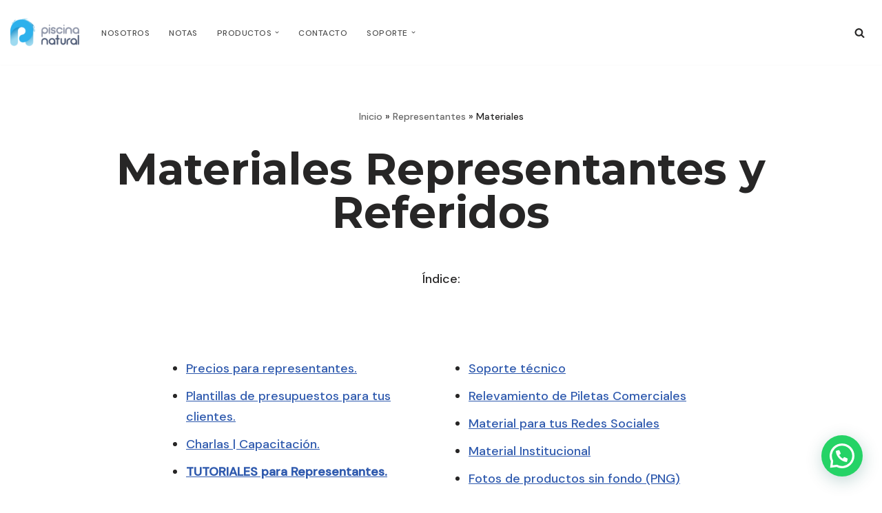

--- FILE ---
content_type: text/html; charset=UTF-8
request_url: https://www.piscinanatural.ar/representantes/materiales-representantes/
body_size: 31310
content:
<!DOCTYPE html>
<html lang="es-AR">

<head>
	
	<meta charset="UTF-8">
	<meta name="viewport" content="width=device-width, initial-scale=1, minimum-scale=1">
	<link rel="profile" href="http://gmpg.org/xfn/11">
		<meta name='robots' content='index, follow, max-image-preview:large, max-snippet:-1, max-video-preview:-1' />

	<!-- This site is optimized with the Yoast SEO plugin v26.7 - https://yoast.com/wordpress/plugins/seo/ -->
	<title>Materiales Representantes y Referidos - Piscina Natural</title>
	<link rel="canonical" href="https://www.piscinanatural.ar/representantes/materiales-representantes/" />
	<meta property="og:locale" content="es_ES" />
	<meta property="og:type" content="article" />
	<meta property="og:title" content="Materiales Representantes y Referidos - Piscina Natural" />
	<meta property="og:url" content="https://www.piscinanatural.ar/representantes/materiales-representantes/" />
	<meta property="og:site_name" content="Piscina Natural" />
	<meta property="article:publisher" content="https://www.facebook.com/piscinanatural" />
	<meta property="article:modified_time" content="2021-08-09T14:34:31+00:00" />
	<meta property="og:image" content="https://www.piscinanatural.ar/wp-content/uploads/2021/06/PX-R2-1.png" />
	<meta name="twitter:card" content="summary_large_image" />
	<meta name="twitter:label1" content="Tiempo de lectura" />
	<meta name="twitter:data1" content="4 minutos" />
	<script type="application/ld+json" class="yoast-schema-graph">{"@context":"https://schema.org","@graph":[{"@type":"WebPage","@id":"https://www.piscinanatural.ar/representantes/materiales-representantes/","url":"https://www.piscinanatural.ar/representantes/materiales-representantes/","name":"Materiales Representantes y Referidos - Piscina Natural","isPartOf":{"@id":"https://www.piscinanatural.ar/#website"},"primaryImageOfPage":{"@id":"https://www.piscinanatural.ar/representantes/materiales-representantes/#primaryimage"},"image":{"@id":"https://www.piscinanatural.ar/representantes/materiales-representantes/#primaryimage"},"thumbnailUrl":"https://www.piscinanatural.ar/wp-content/uploads/2021/06/PX-R2-1.png","datePublished":"2021-06-05T19:13:05+00:00","dateModified":"2021-08-09T14:34:31+00:00","breadcrumb":{"@id":"https://www.piscinanatural.ar/representantes/materiales-representantes/#breadcrumb"},"inLanguage":"es-AR","potentialAction":[{"@type":"ReadAction","target":["https://www.piscinanatural.ar/representantes/materiales-representantes/"]}]},{"@type":"ImageObject","inLanguage":"es-AR","@id":"https://www.piscinanatural.ar/representantes/materiales-representantes/#primaryimage","url":"https://i0.wp.com/www.piscinanatural.ar/wp-content/uploads/2021/06/PX-R2-1.png?fit=800%2C800&ssl=1","contentUrl":"https://i0.wp.com/www.piscinanatural.ar/wp-content/uploads/2021/06/PX-R2-1.png?fit=800%2C800&ssl=1","width":800,"height":800,"caption":"PoolXpert-R - Automatización para piletas"},{"@type":"BreadcrumbList","@id":"https://www.piscinanatural.ar/representantes/materiales-representantes/#breadcrumb","itemListElement":[{"@type":"ListItem","position":1,"name":"Inicio","item":"https://www.piscinanatural.ar/"},{"@type":"ListItem","position":2,"name":"Representantes","item":"https://www.piscinanatural.ar/representantes/"},{"@type":"ListItem","position":3,"name":"Materiales"}]},{"@type":"WebSite","@id":"https://www.piscinanatural.ar/#website","url":"https://www.piscinanatural.ar/","name":"Piscina Natural","description":"Combinamos recursos naturales con tecnología para lograr el mejor confort dentro y fuera de la pileta.","publisher":{"@id":"https://www.piscinanatural.ar/#organization"},"potentialAction":[{"@type":"SearchAction","target":{"@type":"EntryPoint","urlTemplate":"https://www.piscinanatural.ar/?s={search_term_string}"},"query-input":{"@type":"PropertyValueSpecification","valueRequired":true,"valueName":"search_term_string"}}],"inLanguage":"es-AR"},{"@type":"Organization","@id":"https://www.piscinanatural.ar/#organization","name":"Piscina Natural","url":"https://www.piscinanatural.ar/","logo":{"@type":"ImageObject","inLanguage":"es-AR","@id":"https://www.piscinanatural.ar/#/schema/logo/image/","url":"https://www.piscinanatural.ar/wp-content/uploads/2021/05/Recurso-3.png","contentUrl":"https://www.piscinanatural.ar/wp-content/uploads/2021/05/Recurso-3.png","width":250,"height":100,"caption":"Piscina Natural"},"image":{"@id":"https://www.piscinanatural.ar/#/schema/logo/image/"},"sameAs":["https://www.facebook.com/piscinanatural","https://www.instagram.com/piscina_natural/","https://www.youtube.com/channel/UCrVFleFUiUB3Ta5ZQ890SwA"]}]}</script>
	<!-- / Yoast SEO plugin. -->


<link rel='dns-prefetch' href='//stats.wp.com' />
<link rel='dns-prefetch' href='//fonts.googleapis.com' />
<link rel='preconnect' href='//c0.wp.com' />
<link rel='preconnect' href='//i0.wp.com' />
<link rel="alternate" type="application/rss+xml" title="Piscina Natural &raquo; Feed" href="https://www.piscinanatural.ar/feed/" />
<link rel="alternate" type="application/rss+xml" title="Piscina Natural &raquo; RSS de los comentarios" href="https://www.piscinanatural.ar/comments/feed/" />
<link rel="alternate" title="oEmbed (JSON)" type="application/json+oembed" href="https://www.piscinanatural.ar/wp-json/oembed/1.0/embed?url=https%3A%2F%2Fwww.piscinanatural.ar%2Frepresentantes%2Fmateriales-representantes%2F" />
<link rel="alternate" title="oEmbed (XML)" type="text/xml+oembed" href="https://www.piscinanatural.ar/wp-json/oembed/1.0/embed?url=https%3A%2F%2Fwww.piscinanatural.ar%2Frepresentantes%2Fmateriales-representantes%2F&#038;format=xml" />
<style id='wp-img-auto-sizes-contain-inline-css'>
img:is([sizes=auto i],[sizes^="auto," i]){contain-intrinsic-size:3000px 1500px}
/*# sourceURL=wp-img-auto-sizes-contain-inline-css */
</style>

<link rel='stylesheet' id='embedpress-css-css' href='https://www.piscinanatural.ar/wp-content/plugins/embedpress/assets/css/embedpress.css?ver=1767620110' media='all' />
<link rel='stylesheet' id='embedpress-blocks-style-css' href='https://www.piscinanatural.ar/wp-content/plugins/embedpress/assets/css/blocks.build.css?ver=1767620110' media='all' />
<link rel='stylesheet' id='embedpress-lazy-load-css-css' href='https://www.piscinanatural.ar/wp-content/plugins/embedpress/assets/css/lazy-load.css?ver=1767620110' media='all' />
<style id='wp-emoji-styles-inline-css'>

	img.wp-smiley, img.emoji {
		display: inline !important;
		border: none !important;
		box-shadow: none !important;
		height: 1em !important;
		width: 1em !important;
		margin: 0 0.07em !important;
		vertical-align: -0.1em !important;
		background: none !important;
		padding: 0 !important;
	}
/*# sourceURL=wp-emoji-styles-inline-css */
</style>
<link rel='stylesheet' id='wp-block-library-css' href='https://c0.wp.com/c/6.9/wp-includes/css/dist/block-library/style.min.css' media='all' />
<style id='wp-block-button-inline-css'>
.wp-block-button__link{align-content:center;box-sizing:border-box;cursor:pointer;display:inline-block;height:100%;text-align:center;word-break:break-word}.wp-block-button__link.aligncenter{text-align:center}.wp-block-button__link.alignright{text-align:right}:where(.wp-block-button__link){border-radius:9999px;box-shadow:none;padding:calc(.667em + 2px) calc(1.333em + 2px);text-decoration:none}.wp-block-button[style*=text-decoration] .wp-block-button__link{text-decoration:inherit}.wp-block-buttons>.wp-block-button.has-custom-width{max-width:none}.wp-block-buttons>.wp-block-button.has-custom-width .wp-block-button__link{width:100%}.wp-block-buttons>.wp-block-button.has-custom-font-size .wp-block-button__link{font-size:inherit}.wp-block-buttons>.wp-block-button.wp-block-button__width-25{width:calc(25% - var(--wp--style--block-gap, .5em)*.75)}.wp-block-buttons>.wp-block-button.wp-block-button__width-50{width:calc(50% - var(--wp--style--block-gap, .5em)*.5)}.wp-block-buttons>.wp-block-button.wp-block-button__width-75{width:calc(75% - var(--wp--style--block-gap, .5em)*.25)}.wp-block-buttons>.wp-block-button.wp-block-button__width-100{flex-basis:100%;width:100%}.wp-block-buttons.is-vertical>.wp-block-button.wp-block-button__width-25{width:25%}.wp-block-buttons.is-vertical>.wp-block-button.wp-block-button__width-50{width:50%}.wp-block-buttons.is-vertical>.wp-block-button.wp-block-button__width-75{width:75%}.wp-block-button.is-style-squared,.wp-block-button__link.wp-block-button.is-style-squared{border-radius:0}.wp-block-button.no-border-radius,.wp-block-button__link.no-border-radius{border-radius:0!important}:root :where(.wp-block-button .wp-block-button__link.is-style-outline),:root :where(.wp-block-button.is-style-outline>.wp-block-button__link){border:2px solid;padding:.667em 1.333em}:root :where(.wp-block-button .wp-block-button__link.is-style-outline:not(.has-text-color)),:root :where(.wp-block-button.is-style-outline>.wp-block-button__link:not(.has-text-color)){color:currentColor}:root :where(.wp-block-button .wp-block-button__link.is-style-outline:not(.has-background)),:root :where(.wp-block-button.is-style-outline>.wp-block-button__link:not(.has-background)){background-color:initial;background-image:none}
/*# sourceURL=https://c0.wp.com/c/6.9/wp-includes/blocks/button/style.min.css */
</style>
<style id='wp-block-file-inline-css'>
.wp-block-file{box-sizing:border-box}.wp-block-file:not(.wp-element-button){font-size:.8em}.wp-block-file.aligncenter{text-align:center}.wp-block-file.alignright{text-align:right}.wp-block-file *+.wp-block-file__button{margin-left:.75em}:where(.wp-block-file){margin-bottom:1.5em}.wp-block-file__embed{margin-bottom:1em}:where(.wp-block-file__button){border-radius:2em;display:inline-block;padding:.5em 1em}:where(.wp-block-file__button):where(a):active,:where(.wp-block-file__button):where(a):focus,:where(.wp-block-file__button):where(a):hover,:where(.wp-block-file__button):where(a):visited{box-shadow:none;color:#fff;opacity:.85;text-decoration:none}
/*# sourceURL=https://c0.wp.com/c/6.9/wp-includes/blocks/file/style.min.css */
</style>
<style id='wp-block-heading-inline-css'>
h1:where(.wp-block-heading).has-background,h2:where(.wp-block-heading).has-background,h3:where(.wp-block-heading).has-background,h4:where(.wp-block-heading).has-background,h5:where(.wp-block-heading).has-background,h6:where(.wp-block-heading).has-background{padding:1.25em 2.375em}h1.has-text-align-left[style*=writing-mode]:where([style*=vertical-lr]),h1.has-text-align-right[style*=writing-mode]:where([style*=vertical-rl]),h2.has-text-align-left[style*=writing-mode]:where([style*=vertical-lr]),h2.has-text-align-right[style*=writing-mode]:where([style*=vertical-rl]),h3.has-text-align-left[style*=writing-mode]:where([style*=vertical-lr]),h3.has-text-align-right[style*=writing-mode]:where([style*=vertical-rl]),h4.has-text-align-left[style*=writing-mode]:where([style*=vertical-lr]),h4.has-text-align-right[style*=writing-mode]:where([style*=vertical-rl]),h5.has-text-align-left[style*=writing-mode]:where([style*=vertical-lr]),h5.has-text-align-right[style*=writing-mode]:where([style*=vertical-rl]),h6.has-text-align-left[style*=writing-mode]:where([style*=vertical-lr]),h6.has-text-align-right[style*=writing-mode]:where([style*=vertical-rl]){rotate:180deg}
/*# sourceURL=https://c0.wp.com/c/6.9/wp-includes/blocks/heading/style.min.css */
</style>
<style id='wp-block-image-inline-css'>
.wp-block-image>a,.wp-block-image>figure>a{display:inline-block}.wp-block-image img{box-sizing:border-box;height:auto;max-width:100%;vertical-align:bottom}@media not (prefers-reduced-motion){.wp-block-image img.hide{visibility:hidden}.wp-block-image img.show{animation:show-content-image .4s}}.wp-block-image[style*=border-radius] img,.wp-block-image[style*=border-radius]>a{border-radius:inherit}.wp-block-image.has-custom-border img{box-sizing:border-box}.wp-block-image.aligncenter{text-align:center}.wp-block-image.alignfull>a,.wp-block-image.alignwide>a{width:100%}.wp-block-image.alignfull img,.wp-block-image.alignwide img{height:auto;width:100%}.wp-block-image .aligncenter,.wp-block-image .alignleft,.wp-block-image .alignright,.wp-block-image.aligncenter,.wp-block-image.alignleft,.wp-block-image.alignright{display:table}.wp-block-image .aligncenter>figcaption,.wp-block-image .alignleft>figcaption,.wp-block-image .alignright>figcaption,.wp-block-image.aligncenter>figcaption,.wp-block-image.alignleft>figcaption,.wp-block-image.alignright>figcaption{caption-side:bottom;display:table-caption}.wp-block-image .alignleft{float:left;margin:.5em 1em .5em 0}.wp-block-image .alignright{float:right;margin:.5em 0 .5em 1em}.wp-block-image .aligncenter{margin-left:auto;margin-right:auto}.wp-block-image :where(figcaption){margin-bottom:1em;margin-top:.5em}.wp-block-image.is-style-circle-mask img{border-radius:9999px}@supports ((-webkit-mask-image:none) or (mask-image:none)) or (-webkit-mask-image:none){.wp-block-image.is-style-circle-mask img{border-radius:0;-webkit-mask-image:url('data:image/svg+xml;utf8,<svg viewBox="0 0 100 100" xmlns="http://www.w3.org/2000/svg"><circle cx="50" cy="50" r="50"/></svg>');mask-image:url('data:image/svg+xml;utf8,<svg viewBox="0 0 100 100" xmlns="http://www.w3.org/2000/svg"><circle cx="50" cy="50" r="50"/></svg>');mask-mode:alpha;-webkit-mask-position:center;mask-position:center;-webkit-mask-repeat:no-repeat;mask-repeat:no-repeat;-webkit-mask-size:contain;mask-size:contain}}:root :where(.wp-block-image.is-style-rounded img,.wp-block-image .is-style-rounded img){border-radius:9999px}.wp-block-image figure{margin:0}.wp-lightbox-container{display:flex;flex-direction:column;position:relative}.wp-lightbox-container img{cursor:zoom-in}.wp-lightbox-container img:hover+button{opacity:1}.wp-lightbox-container button{align-items:center;backdrop-filter:blur(16px) saturate(180%);background-color:#5a5a5a40;border:none;border-radius:4px;cursor:zoom-in;display:flex;height:20px;justify-content:center;opacity:0;padding:0;position:absolute;right:16px;text-align:center;top:16px;width:20px;z-index:100}@media not (prefers-reduced-motion){.wp-lightbox-container button{transition:opacity .2s ease}}.wp-lightbox-container button:focus-visible{outline:3px auto #5a5a5a40;outline:3px auto -webkit-focus-ring-color;outline-offset:3px}.wp-lightbox-container button:hover{cursor:pointer;opacity:1}.wp-lightbox-container button:focus{opacity:1}.wp-lightbox-container button:focus,.wp-lightbox-container button:hover,.wp-lightbox-container button:not(:hover):not(:active):not(.has-background){background-color:#5a5a5a40;border:none}.wp-lightbox-overlay{box-sizing:border-box;cursor:zoom-out;height:100vh;left:0;overflow:hidden;position:fixed;top:0;visibility:hidden;width:100%;z-index:100000}.wp-lightbox-overlay .close-button{align-items:center;cursor:pointer;display:flex;justify-content:center;min-height:40px;min-width:40px;padding:0;position:absolute;right:calc(env(safe-area-inset-right) + 16px);top:calc(env(safe-area-inset-top) + 16px);z-index:5000000}.wp-lightbox-overlay .close-button:focus,.wp-lightbox-overlay .close-button:hover,.wp-lightbox-overlay .close-button:not(:hover):not(:active):not(.has-background){background:none;border:none}.wp-lightbox-overlay .lightbox-image-container{height:var(--wp--lightbox-container-height);left:50%;overflow:hidden;position:absolute;top:50%;transform:translate(-50%,-50%);transform-origin:top left;width:var(--wp--lightbox-container-width);z-index:9999999999}.wp-lightbox-overlay .wp-block-image{align-items:center;box-sizing:border-box;display:flex;height:100%;justify-content:center;margin:0;position:relative;transform-origin:0 0;width:100%;z-index:3000000}.wp-lightbox-overlay .wp-block-image img{height:var(--wp--lightbox-image-height);min-height:var(--wp--lightbox-image-height);min-width:var(--wp--lightbox-image-width);width:var(--wp--lightbox-image-width)}.wp-lightbox-overlay .wp-block-image figcaption{display:none}.wp-lightbox-overlay button{background:none;border:none}.wp-lightbox-overlay .scrim{background-color:#fff;height:100%;opacity:.9;position:absolute;width:100%;z-index:2000000}.wp-lightbox-overlay.active{visibility:visible}@media not (prefers-reduced-motion){.wp-lightbox-overlay.active{animation:turn-on-visibility .25s both}.wp-lightbox-overlay.active img{animation:turn-on-visibility .35s both}.wp-lightbox-overlay.show-closing-animation:not(.active){animation:turn-off-visibility .35s both}.wp-lightbox-overlay.show-closing-animation:not(.active) img{animation:turn-off-visibility .25s both}.wp-lightbox-overlay.zoom.active{animation:none;opacity:1;visibility:visible}.wp-lightbox-overlay.zoom.active .lightbox-image-container{animation:lightbox-zoom-in .4s}.wp-lightbox-overlay.zoom.active .lightbox-image-container img{animation:none}.wp-lightbox-overlay.zoom.active .scrim{animation:turn-on-visibility .4s forwards}.wp-lightbox-overlay.zoom.show-closing-animation:not(.active){animation:none}.wp-lightbox-overlay.zoom.show-closing-animation:not(.active) .lightbox-image-container{animation:lightbox-zoom-out .4s}.wp-lightbox-overlay.zoom.show-closing-animation:not(.active) .lightbox-image-container img{animation:none}.wp-lightbox-overlay.zoom.show-closing-animation:not(.active) .scrim{animation:turn-off-visibility .4s forwards}}@keyframes show-content-image{0%{visibility:hidden}99%{visibility:hidden}to{visibility:visible}}@keyframes turn-on-visibility{0%{opacity:0}to{opacity:1}}@keyframes turn-off-visibility{0%{opacity:1;visibility:visible}99%{opacity:0;visibility:visible}to{opacity:0;visibility:hidden}}@keyframes lightbox-zoom-in{0%{transform:translate(calc((-100vw + var(--wp--lightbox-scrollbar-width))/2 + var(--wp--lightbox-initial-left-position)),calc(-50vh + var(--wp--lightbox-initial-top-position))) scale(var(--wp--lightbox-scale))}to{transform:translate(-50%,-50%) scale(1)}}@keyframes lightbox-zoom-out{0%{transform:translate(-50%,-50%) scale(1);visibility:visible}99%{visibility:visible}to{transform:translate(calc((-100vw + var(--wp--lightbox-scrollbar-width))/2 + var(--wp--lightbox-initial-left-position)),calc(-50vh + var(--wp--lightbox-initial-top-position))) scale(var(--wp--lightbox-scale));visibility:hidden}}
/*# sourceURL=https://c0.wp.com/c/6.9/wp-includes/blocks/image/style.min.css */
</style>
<style id='wp-block-list-inline-css'>
ol,ul{box-sizing:border-box}:root :where(.wp-block-list.has-background){padding:1.25em 2.375em}
/*# sourceURL=https://c0.wp.com/c/6.9/wp-includes/blocks/list/style.min.css */
</style>
<style id='wp-block-buttons-inline-css'>
.wp-block-buttons{box-sizing:border-box}.wp-block-buttons.is-vertical{flex-direction:column}.wp-block-buttons.is-vertical>.wp-block-button:last-child{margin-bottom:0}.wp-block-buttons>.wp-block-button{display:inline-block;margin:0}.wp-block-buttons.is-content-justification-left{justify-content:flex-start}.wp-block-buttons.is-content-justification-left.is-vertical{align-items:flex-start}.wp-block-buttons.is-content-justification-center{justify-content:center}.wp-block-buttons.is-content-justification-center.is-vertical{align-items:center}.wp-block-buttons.is-content-justification-right{justify-content:flex-end}.wp-block-buttons.is-content-justification-right.is-vertical{align-items:flex-end}.wp-block-buttons.is-content-justification-space-between{justify-content:space-between}.wp-block-buttons.aligncenter{text-align:center}.wp-block-buttons:not(.is-content-justification-space-between,.is-content-justification-right,.is-content-justification-left,.is-content-justification-center) .wp-block-button.aligncenter{margin-left:auto;margin-right:auto;width:100%}.wp-block-buttons[style*=text-decoration] .wp-block-button,.wp-block-buttons[style*=text-decoration] .wp-block-button__link{text-decoration:inherit}.wp-block-buttons.has-custom-font-size .wp-block-button__link{font-size:inherit}.wp-block-buttons .wp-block-button__link{width:100%}.wp-block-button.aligncenter{text-align:center}
/*# sourceURL=https://c0.wp.com/c/6.9/wp-includes/blocks/buttons/style.min.css */
</style>
<style id='wp-block-embed-inline-css'>
.wp-block-embed.alignleft,.wp-block-embed.alignright,.wp-block[data-align=left]>[data-type="core/embed"],.wp-block[data-align=right]>[data-type="core/embed"]{max-width:360px;width:100%}.wp-block-embed.alignleft .wp-block-embed__wrapper,.wp-block-embed.alignright .wp-block-embed__wrapper,.wp-block[data-align=left]>[data-type="core/embed"] .wp-block-embed__wrapper,.wp-block[data-align=right]>[data-type="core/embed"] .wp-block-embed__wrapper{min-width:280px}.wp-block-cover .wp-block-embed{min-height:240px;min-width:320px}.wp-block-embed{overflow-wrap:break-word}.wp-block-embed :where(figcaption){margin-bottom:1em;margin-top:.5em}.wp-block-embed iframe{max-width:100%}.wp-block-embed__wrapper{position:relative}.wp-embed-responsive .wp-has-aspect-ratio .wp-block-embed__wrapper:before{content:"";display:block;padding-top:50%}.wp-embed-responsive .wp-has-aspect-ratio iframe{bottom:0;height:100%;left:0;position:absolute;right:0;top:0;width:100%}.wp-embed-responsive .wp-embed-aspect-21-9 .wp-block-embed__wrapper:before{padding-top:42.85%}.wp-embed-responsive .wp-embed-aspect-18-9 .wp-block-embed__wrapper:before{padding-top:50%}.wp-embed-responsive .wp-embed-aspect-16-9 .wp-block-embed__wrapper:before{padding-top:56.25%}.wp-embed-responsive .wp-embed-aspect-4-3 .wp-block-embed__wrapper:before{padding-top:75%}.wp-embed-responsive .wp-embed-aspect-1-1 .wp-block-embed__wrapper:before{padding-top:100%}.wp-embed-responsive .wp-embed-aspect-9-16 .wp-block-embed__wrapper:before{padding-top:177.77%}.wp-embed-responsive .wp-embed-aspect-1-2 .wp-block-embed__wrapper:before{padding-top:200%}
/*# sourceURL=https://c0.wp.com/c/6.9/wp-includes/blocks/embed/style.min.css */
</style>
<style id='wp-block-separator-inline-css'>
@charset "UTF-8";.wp-block-separator{border:none;border-top:2px solid}:root :where(.wp-block-separator.is-style-dots){height:auto;line-height:1;text-align:center}:root :where(.wp-block-separator.is-style-dots):before{color:currentColor;content:"···";font-family:serif;font-size:1.5em;letter-spacing:2em;padding-left:2em}.wp-block-separator.is-style-dots{background:none!important;border:none!important}
/*# sourceURL=https://c0.wp.com/c/6.9/wp-includes/blocks/separator/style.min.css */
</style>
<style id='wp-block-social-links-inline-css'>
.wp-block-social-links{background:none;box-sizing:border-box;margin-left:0;padding-left:0;padding-right:0;text-indent:0}.wp-block-social-links .wp-social-link a,.wp-block-social-links .wp-social-link a:hover{border-bottom:0;box-shadow:none;text-decoration:none}.wp-block-social-links .wp-social-link svg{height:1em;width:1em}.wp-block-social-links .wp-social-link span:not(.screen-reader-text){font-size:.65em;margin-left:.5em;margin-right:.5em}.wp-block-social-links.has-small-icon-size{font-size:16px}.wp-block-social-links,.wp-block-social-links.has-normal-icon-size{font-size:24px}.wp-block-social-links.has-large-icon-size{font-size:36px}.wp-block-social-links.has-huge-icon-size{font-size:48px}.wp-block-social-links.aligncenter{display:flex;justify-content:center}.wp-block-social-links.alignright{justify-content:flex-end}.wp-block-social-link{border-radius:9999px;display:block}@media not (prefers-reduced-motion){.wp-block-social-link{transition:transform .1s ease}}.wp-block-social-link{height:auto}.wp-block-social-link a{align-items:center;display:flex;line-height:0}.wp-block-social-link:hover{transform:scale(1.1)}.wp-block-social-links .wp-block-social-link.wp-social-link{display:inline-block;margin:0;padding:0}.wp-block-social-links .wp-block-social-link.wp-social-link .wp-block-social-link-anchor,.wp-block-social-links .wp-block-social-link.wp-social-link .wp-block-social-link-anchor svg,.wp-block-social-links .wp-block-social-link.wp-social-link .wp-block-social-link-anchor:active,.wp-block-social-links .wp-block-social-link.wp-social-link .wp-block-social-link-anchor:hover,.wp-block-social-links .wp-block-social-link.wp-social-link .wp-block-social-link-anchor:visited{color:currentColor;fill:currentColor}:where(.wp-block-social-links:not(.is-style-logos-only)) .wp-social-link{background-color:#f0f0f0;color:#444}:where(.wp-block-social-links:not(.is-style-logos-only)) .wp-social-link-amazon{background-color:#f90;color:#fff}:where(.wp-block-social-links:not(.is-style-logos-only)) .wp-social-link-bandcamp{background-color:#1ea0c3;color:#fff}:where(.wp-block-social-links:not(.is-style-logos-only)) .wp-social-link-behance{background-color:#0757fe;color:#fff}:where(.wp-block-social-links:not(.is-style-logos-only)) .wp-social-link-bluesky{background-color:#0a7aff;color:#fff}:where(.wp-block-social-links:not(.is-style-logos-only)) .wp-social-link-codepen{background-color:#1e1f26;color:#fff}:where(.wp-block-social-links:not(.is-style-logos-only)) .wp-social-link-deviantart{background-color:#02e49b;color:#fff}:where(.wp-block-social-links:not(.is-style-logos-only)) .wp-social-link-discord{background-color:#5865f2;color:#fff}:where(.wp-block-social-links:not(.is-style-logos-only)) .wp-social-link-dribbble{background-color:#e94c89;color:#fff}:where(.wp-block-social-links:not(.is-style-logos-only)) .wp-social-link-dropbox{background-color:#4280ff;color:#fff}:where(.wp-block-social-links:not(.is-style-logos-only)) .wp-social-link-etsy{background-color:#f45800;color:#fff}:where(.wp-block-social-links:not(.is-style-logos-only)) .wp-social-link-facebook{background-color:#0866ff;color:#fff}:where(.wp-block-social-links:not(.is-style-logos-only)) .wp-social-link-fivehundredpx{background-color:#000;color:#fff}:where(.wp-block-social-links:not(.is-style-logos-only)) .wp-social-link-flickr{background-color:#0461dd;color:#fff}:where(.wp-block-social-links:not(.is-style-logos-only)) .wp-social-link-foursquare{background-color:#e65678;color:#fff}:where(.wp-block-social-links:not(.is-style-logos-only)) .wp-social-link-github{background-color:#24292d;color:#fff}:where(.wp-block-social-links:not(.is-style-logos-only)) .wp-social-link-goodreads{background-color:#eceadd;color:#382110}:where(.wp-block-social-links:not(.is-style-logos-only)) .wp-social-link-google{background-color:#ea4434;color:#fff}:where(.wp-block-social-links:not(.is-style-logos-only)) .wp-social-link-gravatar{background-color:#1d4fc4;color:#fff}:where(.wp-block-social-links:not(.is-style-logos-only)) .wp-social-link-instagram{background-color:#f00075;color:#fff}:where(.wp-block-social-links:not(.is-style-logos-only)) .wp-social-link-lastfm{background-color:#e21b24;color:#fff}:where(.wp-block-social-links:not(.is-style-logos-only)) .wp-social-link-linkedin{background-color:#0d66c2;color:#fff}:where(.wp-block-social-links:not(.is-style-logos-only)) .wp-social-link-mastodon{background-color:#3288d4;color:#fff}:where(.wp-block-social-links:not(.is-style-logos-only)) .wp-social-link-medium{background-color:#000;color:#fff}:where(.wp-block-social-links:not(.is-style-logos-only)) .wp-social-link-meetup{background-color:#f6405f;color:#fff}:where(.wp-block-social-links:not(.is-style-logos-only)) .wp-social-link-patreon{background-color:#000;color:#fff}:where(.wp-block-social-links:not(.is-style-logos-only)) .wp-social-link-pinterest{background-color:#e60122;color:#fff}:where(.wp-block-social-links:not(.is-style-logos-only)) .wp-social-link-pocket{background-color:#ef4155;color:#fff}:where(.wp-block-social-links:not(.is-style-logos-only)) .wp-social-link-reddit{background-color:#ff4500;color:#fff}:where(.wp-block-social-links:not(.is-style-logos-only)) .wp-social-link-skype{background-color:#0478d7;color:#fff}:where(.wp-block-social-links:not(.is-style-logos-only)) .wp-social-link-snapchat{background-color:#fefc00;color:#fff;stroke:#000}:where(.wp-block-social-links:not(.is-style-logos-only)) .wp-social-link-soundcloud{background-color:#ff5600;color:#fff}:where(.wp-block-social-links:not(.is-style-logos-only)) .wp-social-link-spotify{background-color:#1bd760;color:#fff}:where(.wp-block-social-links:not(.is-style-logos-only)) .wp-social-link-telegram{background-color:#2aabee;color:#fff}:where(.wp-block-social-links:not(.is-style-logos-only)) .wp-social-link-threads{background-color:#000;color:#fff}:where(.wp-block-social-links:not(.is-style-logos-only)) .wp-social-link-tiktok{background-color:#000;color:#fff}:where(.wp-block-social-links:not(.is-style-logos-only)) .wp-social-link-tumblr{background-color:#011835;color:#fff}:where(.wp-block-social-links:not(.is-style-logos-only)) .wp-social-link-twitch{background-color:#6440a4;color:#fff}:where(.wp-block-social-links:not(.is-style-logos-only)) .wp-social-link-twitter{background-color:#1da1f2;color:#fff}:where(.wp-block-social-links:not(.is-style-logos-only)) .wp-social-link-vimeo{background-color:#1eb7ea;color:#fff}:where(.wp-block-social-links:not(.is-style-logos-only)) .wp-social-link-vk{background-color:#4680c2;color:#fff}:where(.wp-block-social-links:not(.is-style-logos-only)) .wp-social-link-wordpress{background-color:#3499cd;color:#fff}:where(.wp-block-social-links:not(.is-style-logos-only)) .wp-social-link-whatsapp{background-color:#25d366;color:#fff}:where(.wp-block-social-links:not(.is-style-logos-only)) .wp-social-link-x{background-color:#000;color:#fff}:where(.wp-block-social-links:not(.is-style-logos-only)) .wp-social-link-yelp{background-color:#d32422;color:#fff}:where(.wp-block-social-links:not(.is-style-logos-only)) .wp-social-link-youtube{background-color:red;color:#fff}:where(.wp-block-social-links.is-style-logos-only) .wp-social-link{background:none}:where(.wp-block-social-links.is-style-logos-only) .wp-social-link svg{height:1.25em;width:1.25em}:where(.wp-block-social-links.is-style-logos-only) .wp-social-link-amazon{color:#f90}:where(.wp-block-social-links.is-style-logos-only) .wp-social-link-bandcamp{color:#1ea0c3}:where(.wp-block-social-links.is-style-logos-only) .wp-social-link-behance{color:#0757fe}:where(.wp-block-social-links.is-style-logos-only) .wp-social-link-bluesky{color:#0a7aff}:where(.wp-block-social-links.is-style-logos-only) .wp-social-link-codepen{color:#1e1f26}:where(.wp-block-social-links.is-style-logos-only) .wp-social-link-deviantart{color:#02e49b}:where(.wp-block-social-links.is-style-logos-only) .wp-social-link-discord{color:#5865f2}:where(.wp-block-social-links.is-style-logos-only) .wp-social-link-dribbble{color:#e94c89}:where(.wp-block-social-links.is-style-logos-only) .wp-social-link-dropbox{color:#4280ff}:where(.wp-block-social-links.is-style-logos-only) .wp-social-link-etsy{color:#f45800}:where(.wp-block-social-links.is-style-logos-only) .wp-social-link-facebook{color:#0866ff}:where(.wp-block-social-links.is-style-logos-only) .wp-social-link-fivehundredpx{color:#000}:where(.wp-block-social-links.is-style-logos-only) .wp-social-link-flickr{color:#0461dd}:where(.wp-block-social-links.is-style-logos-only) .wp-social-link-foursquare{color:#e65678}:where(.wp-block-social-links.is-style-logos-only) .wp-social-link-github{color:#24292d}:where(.wp-block-social-links.is-style-logos-only) .wp-social-link-goodreads{color:#382110}:where(.wp-block-social-links.is-style-logos-only) .wp-social-link-google{color:#ea4434}:where(.wp-block-social-links.is-style-logos-only) .wp-social-link-gravatar{color:#1d4fc4}:where(.wp-block-social-links.is-style-logos-only) .wp-social-link-instagram{color:#f00075}:where(.wp-block-social-links.is-style-logos-only) .wp-social-link-lastfm{color:#e21b24}:where(.wp-block-social-links.is-style-logos-only) .wp-social-link-linkedin{color:#0d66c2}:where(.wp-block-social-links.is-style-logos-only) .wp-social-link-mastodon{color:#3288d4}:where(.wp-block-social-links.is-style-logos-only) .wp-social-link-medium{color:#000}:where(.wp-block-social-links.is-style-logos-only) .wp-social-link-meetup{color:#f6405f}:where(.wp-block-social-links.is-style-logos-only) .wp-social-link-patreon{color:#000}:where(.wp-block-social-links.is-style-logos-only) .wp-social-link-pinterest{color:#e60122}:where(.wp-block-social-links.is-style-logos-only) .wp-social-link-pocket{color:#ef4155}:where(.wp-block-social-links.is-style-logos-only) .wp-social-link-reddit{color:#ff4500}:where(.wp-block-social-links.is-style-logos-only) .wp-social-link-skype{color:#0478d7}:where(.wp-block-social-links.is-style-logos-only) .wp-social-link-snapchat{color:#fff;stroke:#000}:where(.wp-block-social-links.is-style-logos-only) .wp-social-link-soundcloud{color:#ff5600}:where(.wp-block-social-links.is-style-logos-only) .wp-social-link-spotify{color:#1bd760}:where(.wp-block-social-links.is-style-logos-only) .wp-social-link-telegram{color:#2aabee}:where(.wp-block-social-links.is-style-logos-only) .wp-social-link-threads{color:#000}:where(.wp-block-social-links.is-style-logos-only) .wp-social-link-tiktok{color:#000}:where(.wp-block-social-links.is-style-logos-only) .wp-social-link-tumblr{color:#011835}:where(.wp-block-social-links.is-style-logos-only) .wp-social-link-twitch{color:#6440a4}:where(.wp-block-social-links.is-style-logos-only) .wp-social-link-twitter{color:#1da1f2}:where(.wp-block-social-links.is-style-logos-only) .wp-social-link-vimeo{color:#1eb7ea}:where(.wp-block-social-links.is-style-logos-only) .wp-social-link-vk{color:#4680c2}:where(.wp-block-social-links.is-style-logos-only) .wp-social-link-whatsapp{color:#25d366}:where(.wp-block-social-links.is-style-logos-only) .wp-social-link-wordpress{color:#3499cd}:where(.wp-block-social-links.is-style-logos-only) .wp-social-link-x{color:#000}:where(.wp-block-social-links.is-style-logos-only) .wp-social-link-yelp{color:#d32422}:where(.wp-block-social-links.is-style-logos-only) .wp-social-link-youtube{color:red}.wp-block-social-links.is-style-pill-shape .wp-social-link{width:auto}:root :where(.wp-block-social-links .wp-social-link a){padding:.25em}:root :where(.wp-block-social-links.is-style-logos-only .wp-social-link a){padding:0}:root :where(.wp-block-social-links.is-style-pill-shape .wp-social-link a){padding-left:.6666666667em;padding-right:.6666666667em}.wp-block-social-links:not(.has-icon-color):not(.has-icon-background-color) .wp-social-link-snapchat .wp-block-social-link-label{color:#000}
/*# sourceURL=https://c0.wp.com/c/6.9/wp-includes/blocks/social-links/style.min.css */
</style>
<style id='wp-block-spacer-inline-css'>
.wp-block-spacer{clear:both}
/*# sourceURL=https://c0.wp.com/c/6.9/wp-includes/blocks/spacer/style.min.css */
</style>
<style id='global-styles-inline-css'>
:root{--wp--preset--aspect-ratio--square: 1;--wp--preset--aspect-ratio--4-3: 4/3;--wp--preset--aspect-ratio--3-4: 3/4;--wp--preset--aspect-ratio--3-2: 3/2;--wp--preset--aspect-ratio--2-3: 2/3;--wp--preset--aspect-ratio--16-9: 16/9;--wp--preset--aspect-ratio--9-16: 9/16;--wp--preset--color--black: #000000;--wp--preset--color--cyan-bluish-gray: #abb8c3;--wp--preset--color--white: #ffffff;--wp--preset--color--pale-pink: #f78da7;--wp--preset--color--vivid-red: #cf2e2e;--wp--preset--color--luminous-vivid-orange: #ff6900;--wp--preset--color--luminous-vivid-amber: #fcb900;--wp--preset--color--light-green-cyan: #7bdcb5;--wp--preset--color--vivid-green-cyan: #00d084;--wp--preset--color--pale-cyan-blue: #8ed1fc;--wp--preset--color--vivid-cyan-blue: #0693e3;--wp--preset--color--vivid-purple: #9b51e0;--wp--preset--color--neve-link-color: var(--nv-primary-accent);--wp--preset--color--neve-link-hover-color: var(--nv-secondary-accent);--wp--preset--color--nv-site-bg: var(--nv-site-bg);--wp--preset--color--nv-light-bg: var(--nv-light-bg);--wp--preset--color--nv-dark-bg: var(--nv-dark-bg);--wp--preset--color--neve-text-color: var(--nv-text-color);--wp--preset--color--nv-text-dark-bg: var(--nv-text-dark-bg);--wp--preset--color--nv-c-1: var(--nv-c-1);--wp--preset--color--nv-c-2: var(--nv-c-2);--wp--preset--gradient--vivid-cyan-blue-to-vivid-purple: linear-gradient(135deg,rgb(6,147,227) 0%,rgb(155,81,224) 100%);--wp--preset--gradient--light-green-cyan-to-vivid-green-cyan: linear-gradient(135deg,rgb(122,220,180) 0%,rgb(0,208,130) 100%);--wp--preset--gradient--luminous-vivid-amber-to-luminous-vivid-orange: linear-gradient(135deg,rgb(252,185,0) 0%,rgb(255,105,0) 100%);--wp--preset--gradient--luminous-vivid-orange-to-vivid-red: linear-gradient(135deg,rgb(255,105,0) 0%,rgb(207,46,46) 100%);--wp--preset--gradient--very-light-gray-to-cyan-bluish-gray: linear-gradient(135deg,rgb(238,238,238) 0%,rgb(169,184,195) 100%);--wp--preset--gradient--cool-to-warm-spectrum: linear-gradient(135deg,rgb(74,234,220) 0%,rgb(151,120,209) 20%,rgb(207,42,186) 40%,rgb(238,44,130) 60%,rgb(251,105,98) 80%,rgb(254,248,76) 100%);--wp--preset--gradient--blush-light-purple: linear-gradient(135deg,rgb(255,206,236) 0%,rgb(152,150,240) 100%);--wp--preset--gradient--blush-bordeaux: linear-gradient(135deg,rgb(254,205,165) 0%,rgb(254,45,45) 50%,rgb(107,0,62) 100%);--wp--preset--gradient--luminous-dusk: linear-gradient(135deg,rgb(255,203,112) 0%,rgb(199,81,192) 50%,rgb(65,88,208) 100%);--wp--preset--gradient--pale-ocean: linear-gradient(135deg,rgb(255,245,203) 0%,rgb(182,227,212) 50%,rgb(51,167,181) 100%);--wp--preset--gradient--electric-grass: linear-gradient(135deg,rgb(202,248,128) 0%,rgb(113,206,126) 100%);--wp--preset--gradient--midnight: linear-gradient(135deg,rgb(2,3,129) 0%,rgb(40,116,252) 100%);--wp--preset--font-size--small: 13px;--wp--preset--font-size--medium: 20px;--wp--preset--font-size--large: 36px;--wp--preset--font-size--x-large: 42px;--wp--preset--spacing--20: 0.44rem;--wp--preset--spacing--30: 0.67rem;--wp--preset--spacing--40: 1rem;--wp--preset--spacing--50: 1.5rem;--wp--preset--spacing--60: 2.25rem;--wp--preset--spacing--70: 3.38rem;--wp--preset--spacing--80: 5.06rem;--wp--preset--shadow--natural: 6px 6px 9px rgba(0, 0, 0, 0.2);--wp--preset--shadow--deep: 12px 12px 50px rgba(0, 0, 0, 0.4);--wp--preset--shadow--sharp: 6px 6px 0px rgba(0, 0, 0, 0.2);--wp--preset--shadow--outlined: 6px 6px 0px -3px rgb(255, 255, 255), 6px 6px rgb(0, 0, 0);--wp--preset--shadow--crisp: 6px 6px 0px rgb(0, 0, 0);}:where(.is-layout-flex){gap: 0.5em;}:where(.is-layout-grid){gap: 0.5em;}body .is-layout-flex{display: flex;}.is-layout-flex{flex-wrap: wrap;align-items: center;}.is-layout-flex > :is(*, div){margin: 0;}body .is-layout-grid{display: grid;}.is-layout-grid > :is(*, div){margin: 0;}:where(.wp-block-columns.is-layout-flex){gap: 2em;}:where(.wp-block-columns.is-layout-grid){gap: 2em;}:where(.wp-block-post-template.is-layout-flex){gap: 1.25em;}:where(.wp-block-post-template.is-layout-grid){gap: 1.25em;}.has-black-color{color: var(--wp--preset--color--black) !important;}.has-cyan-bluish-gray-color{color: var(--wp--preset--color--cyan-bluish-gray) !important;}.has-white-color{color: var(--wp--preset--color--white) !important;}.has-pale-pink-color{color: var(--wp--preset--color--pale-pink) !important;}.has-vivid-red-color{color: var(--wp--preset--color--vivid-red) !important;}.has-luminous-vivid-orange-color{color: var(--wp--preset--color--luminous-vivid-orange) !important;}.has-luminous-vivid-amber-color{color: var(--wp--preset--color--luminous-vivid-amber) !important;}.has-light-green-cyan-color{color: var(--wp--preset--color--light-green-cyan) !important;}.has-vivid-green-cyan-color{color: var(--wp--preset--color--vivid-green-cyan) !important;}.has-pale-cyan-blue-color{color: var(--wp--preset--color--pale-cyan-blue) !important;}.has-vivid-cyan-blue-color{color: var(--wp--preset--color--vivid-cyan-blue) !important;}.has-vivid-purple-color{color: var(--wp--preset--color--vivid-purple) !important;}.has-neve-link-color-color{color: var(--wp--preset--color--neve-link-color) !important;}.has-neve-link-hover-color-color{color: var(--wp--preset--color--neve-link-hover-color) !important;}.has-nv-site-bg-color{color: var(--wp--preset--color--nv-site-bg) !important;}.has-nv-light-bg-color{color: var(--wp--preset--color--nv-light-bg) !important;}.has-nv-dark-bg-color{color: var(--wp--preset--color--nv-dark-bg) !important;}.has-neve-text-color-color{color: var(--wp--preset--color--neve-text-color) !important;}.has-nv-text-dark-bg-color{color: var(--wp--preset--color--nv-text-dark-bg) !important;}.has-nv-c-1-color{color: var(--wp--preset--color--nv-c-1) !important;}.has-nv-c-2-color{color: var(--wp--preset--color--nv-c-2) !important;}.has-black-background-color{background-color: var(--wp--preset--color--black) !important;}.has-cyan-bluish-gray-background-color{background-color: var(--wp--preset--color--cyan-bluish-gray) !important;}.has-white-background-color{background-color: var(--wp--preset--color--white) !important;}.has-pale-pink-background-color{background-color: var(--wp--preset--color--pale-pink) !important;}.has-vivid-red-background-color{background-color: var(--wp--preset--color--vivid-red) !important;}.has-luminous-vivid-orange-background-color{background-color: var(--wp--preset--color--luminous-vivid-orange) !important;}.has-luminous-vivid-amber-background-color{background-color: var(--wp--preset--color--luminous-vivid-amber) !important;}.has-light-green-cyan-background-color{background-color: var(--wp--preset--color--light-green-cyan) !important;}.has-vivid-green-cyan-background-color{background-color: var(--wp--preset--color--vivid-green-cyan) !important;}.has-pale-cyan-blue-background-color{background-color: var(--wp--preset--color--pale-cyan-blue) !important;}.has-vivid-cyan-blue-background-color{background-color: var(--wp--preset--color--vivid-cyan-blue) !important;}.has-vivid-purple-background-color{background-color: var(--wp--preset--color--vivid-purple) !important;}.has-neve-link-color-background-color{background-color: var(--wp--preset--color--neve-link-color) !important;}.has-neve-link-hover-color-background-color{background-color: var(--wp--preset--color--neve-link-hover-color) !important;}.has-nv-site-bg-background-color{background-color: var(--wp--preset--color--nv-site-bg) !important;}.has-nv-light-bg-background-color{background-color: var(--wp--preset--color--nv-light-bg) !important;}.has-nv-dark-bg-background-color{background-color: var(--wp--preset--color--nv-dark-bg) !important;}.has-neve-text-color-background-color{background-color: var(--wp--preset--color--neve-text-color) !important;}.has-nv-text-dark-bg-background-color{background-color: var(--wp--preset--color--nv-text-dark-bg) !important;}.has-nv-c-1-background-color{background-color: var(--wp--preset--color--nv-c-1) !important;}.has-nv-c-2-background-color{background-color: var(--wp--preset--color--nv-c-2) !important;}.has-black-border-color{border-color: var(--wp--preset--color--black) !important;}.has-cyan-bluish-gray-border-color{border-color: var(--wp--preset--color--cyan-bluish-gray) !important;}.has-white-border-color{border-color: var(--wp--preset--color--white) !important;}.has-pale-pink-border-color{border-color: var(--wp--preset--color--pale-pink) !important;}.has-vivid-red-border-color{border-color: var(--wp--preset--color--vivid-red) !important;}.has-luminous-vivid-orange-border-color{border-color: var(--wp--preset--color--luminous-vivid-orange) !important;}.has-luminous-vivid-amber-border-color{border-color: var(--wp--preset--color--luminous-vivid-amber) !important;}.has-light-green-cyan-border-color{border-color: var(--wp--preset--color--light-green-cyan) !important;}.has-vivid-green-cyan-border-color{border-color: var(--wp--preset--color--vivid-green-cyan) !important;}.has-pale-cyan-blue-border-color{border-color: var(--wp--preset--color--pale-cyan-blue) !important;}.has-vivid-cyan-blue-border-color{border-color: var(--wp--preset--color--vivid-cyan-blue) !important;}.has-vivid-purple-border-color{border-color: var(--wp--preset--color--vivid-purple) !important;}.has-neve-link-color-border-color{border-color: var(--wp--preset--color--neve-link-color) !important;}.has-neve-link-hover-color-border-color{border-color: var(--wp--preset--color--neve-link-hover-color) !important;}.has-nv-site-bg-border-color{border-color: var(--wp--preset--color--nv-site-bg) !important;}.has-nv-light-bg-border-color{border-color: var(--wp--preset--color--nv-light-bg) !important;}.has-nv-dark-bg-border-color{border-color: var(--wp--preset--color--nv-dark-bg) !important;}.has-neve-text-color-border-color{border-color: var(--wp--preset--color--neve-text-color) !important;}.has-nv-text-dark-bg-border-color{border-color: var(--wp--preset--color--nv-text-dark-bg) !important;}.has-nv-c-1-border-color{border-color: var(--wp--preset--color--nv-c-1) !important;}.has-nv-c-2-border-color{border-color: var(--wp--preset--color--nv-c-2) !important;}.has-vivid-cyan-blue-to-vivid-purple-gradient-background{background: var(--wp--preset--gradient--vivid-cyan-blue-to-vivid-purple) !important;}.has-light-green-cyan-to-vivid-green-cyan-gradient-background{background: var(--wp--preset--gradient--light-green-cyan-to-vivid-green-cyan) !important;}.has-luminous-vivid-amber-to-luminous-vivid-orange-gradient-background{background: var(--wp--preset--gradient--luminous-vivid-amber-to-luminous-vivid-orange) !important;}.has-luminous-vivid-orange-to-vivid-red-gradient-background{background: var(--wp--preset--gradient--luminous-vivid-orange-to-vivid-red) !important;}.has-very-light-gray-to-cyan-bluish-gray-gradient-background{background: var(--wp--preset--gradient--very-light-gray-to-cyan-bluish-gray) !important;}.has-cool-to-warm-spectrum-gradient-background{background: var(--wp--preset--gradient--cool-to-warm-spectrum) !important;}.has-blush-light-purple-gradient-background{background: var(--wp--preset--gradient--blush-light-purple) !important;}.has-blush-bordeaux-gradient-background{background: var(--wp--preset--gradient--blush-bordeaux) !important;}.has-luminous-dusk-gradient-background{background: var(--wp--preset--gradient--luminous-dusk) !important;}.has-pale-ocean-gradient-background{background: var(--wp--preset--gradient--pale-ocean) !important;}.has-electric-grass-gradient-background{background: var(--wp--preset--gradient--electric-grass) !important;}.has-midnight-gradient-background{background: var(--wp--preset--gradient--midnight) !important;}.has-small-font-size{font-size: var(--wp--preset--font-size--small) !important;}.has-medium-font-size{font-size: var(--wp--preset--font-size--medium) !important;}.has-large-font-size{font-size: var(--wp--preset--font-size--large) !important;}.has-x-large-font-size{font-size: var(--wp--preset--font-size--x-large) !important;}
/*# sourceURL=global-styles-inline-css */
</style>
<style id='block-style-variation-styles-inline-css'>
:root :where(.wp-block-button.is-style-outline--1 .wp-block-button__link){background: transparent none;border-color: currentColor;border-width: 2px;border-style: solid;color: currentColor;padding-top: 0.667em;padding-right: 1.33em;padding-bottom: 0.667em;padding-left: 1.33em;}
/*# sourceURL=block-style-variation-styles-inline-css */
</style>

<style id='classic-theme-styles-inline-css'>
/*! This file is auto-generated */
.wp-block-button__link{color:#fff;background-color:#32373c;border-radius:9999px;box-shadow:none;text-decoration:none;padding:calc(.667em + 2px) calc(1.333em + 2px);font-size:1.125em}.wp-block-file__button{background:#32373c;color:#fff;text-decoration:none}
/*# sourceURL=/wp-includes/css/classic-themes.min.css */
</style>
<link rel='stylesheet' id='wpsm_ac-font-awesome-front-css' href='https://www.piscinanatural.ar/wp-content/plugins/responsive-accordion-and-collapse/css/font-awesome/css/font-awesome.min.css?ver=6.9' media='all' />
<link rel='stylesheet' id='wpsm_ac_bootstrap-front-css' href='https://www.piscinanatural.ar/wp-content/plugins/responsive-accordion-and-collapse/css/bootstrap-front.css?ver=6.9' media='all' />
<link rel='stylesheet' id='uagb-block-css-css' href='https://www.piscinanatural.ar/wp-content/uploads/uag-plugin/custom-style-blocks.css?ver=2.19.17' media='all' />
<link rel='stylesheet' id='parente2-style-css' href='https://www.piscinanatural.ar/wp-content/themes/neve/style.css?ver=6.9' media='all' />
<link rel='stylesheet' id='childe2-style-css' href='https://www.piscinanatural.ar/wp-content/themes/ChildNeve/style.css?ver=6.9' media='all' />
<link rel='stylesheet' id='neve-style-css' href='https://www.piscinanatural.ar/wp-content/themes/neve/style-main-new.min.css?ver=3.8.15' media='all' />
<style id='neve-style-inline-css'>
.nv-meta-list li.meta:not(:last-child):after { content:"/" }.nv-meta-list .no-mobile{
			display:none;
		}.nv-meta-list li.last::after{
			content: ""!important;
		}@media (min-width: 769px) {
			.nv-meta-list .no-mobile {
				display: inline-block;
			}
			.nv-meta-list li.last:not(:last-child)::after {
		 		content: "/" !important;
			}
		}
 :root{ --container: 748px;--postwidth:100%; --primarybtnbg: var(--nv-primary-accent); --secondarybtnbg: #2861ff; --primarybtnhoverbg: var(--nv-primary-accent); --primarybtncolor: #ffffff; --secondarybtncolor: #ffffff; --primarybtnhovercolor: #ffffff; --secondarybtnhovercolor: var(--nv-text-color);--primarybtnborderradius:3px;--secondarybtnborderradius:0;--btnpadding:8px 12px;--primarybtnpadding:8px 12px;--secondarybtnpadding:8px 12px; --bodyfontfamily: "DM Sans"; --bodyfontsize: 15px; --bodylineheight: 1.6em; --bodyletterspacing: 0px; --bodyfontweight: 500; --bodytexttransform: none; --headingsfontfamily: Montserrat; --h1fontsize: 2em; --h1fontweight: 700; --h1lineheight: 1.2em; --h1letterspacing: 0px; --h1texttransform: none; --h2fontsize: 1.5em; --h2fontweight: 600; --h2lineheight: 1.3em; --h2letterspacing: 0px; --h2texttransform: none; --h3fontsize: 1.2em; --h3fontweight: 600; --h3lineheight: 1.4em; --h3letterspacing: 0px; --h3texttransform: none; --h4fontsize: 1em; --h4fontweight: 600; --h4lineheight: 1.6em; --h4letterspacing: 0px; --h4texttransform: none; --h5fontsize: 0.7em; --h5fontweight: 600; --h5lineheight: 1.6em; --h5letterspacing: 0px; --h5texttransform: none; --h6fontsize: 0.6em; --h6fontweight: 600; --h6lineheight: 1.6em; --h6letterspacing: 0px; --h6texttransform: none;--formfieldborderwidth:2px;--formfieldborderradius:3px; --formfieldbgcolor: var(--nv-site-bg); --formfieldbordercolor: #dddddd; --formfieldcolor: var(--nv-text-color);--formfieldpadding:10px 12px; } .single-post-container .alignfull > [class*="__inner-container"], .single-post-container .alignwide > [class*="__inner-container"]{ max-width:718px } .nv-meta-list{ --avatarsize: 20px; } .single .nv-meta-list{ --avatarsize: 20px; } .blog .blog-entry-title, .archive .blog-entry-title{ --fontweight: none; } .nv-post-cover{ --height: 250px;--padding:40px 15px;--justify: flex-start; --textalign: left; --valign: center; } .nv-post-cover .nv-title-meta-wrap, .nv-page-title-wrap, .entry-header{ --textalign: left; } .nv-is-boxed.nv-title-meta-wrap{ --padding:40px 15px; --bgcolor: var(--nv-dark-bg); } .nv-overlay{ --opacity: 50; --blendmode: normal; } .nv-is-boxed.nv-comments-wrap{ --padding:20px; } .nv-is-boxed.comment-respond{ --padding:20px; } .single:not(.single-product), .page{ --c-vspace:0 0 0 0;; } .global-styled{ --bgcolor: var(--nv-site-bg); } .header-top{ --rowbcolor: var(--nv-light-bg); --color: var(--nv-text-color); --bgcolor: var(--nv-site-bg); } .header-main{ --rowbcolor: var(--nv-light-bg); --color: var(--nv-text-color); --bgcolor: var(--nv-site-bg); } .header-bottom{ --rowbcolor: var(--nv-light-bg); --color: var(--nv-text-color); --bgcolor: var(--nv-site-bg); } .header-menu-sidebar-bg{ --justify: flex-start; --textalign: left;--flexg: 1;--wrapdropdownwidth: auto; --color: var(--nv-text-color); --bgcolor: var(--nv-site-bg); } .header-menu-sidebar{ width: 360px; } .builder-item--logo{ --maxwidth: 120px; --fs: 24px;--padding:10px 0;--margin:0; --textalign: left;--justify: flex-start; } .builder-item--nav-icon,.header-menu-sidebar .close-sidebar-panel .navbar-toggle{ --borderradius:0; } .builder-item--nav-icon{ --label-margin:0;--padding:10px 15px;--margin:0; } .builder-item--primary-menu{ --color: #4e4e4e; --hovercolor: #0177c6; --hovertextcolor: var(--nv-text-color); --activecolor: var(--nv-primary-accent); --spacing: 20px; --height: 25px;--padding:0;--margin:0; --fontsize: 1em; --lineheight: 1.6em; --letterspacing: 0px; --fontweight: 500; --texttransform: uppercase; --iconsize: 1em; } .hfg-is-group.has-primary-menu .inherit-ff{ --inheritedfw: 500; } .builder-item--header_search_responsive{ --iconsize: 15px; --formfieldfontsize: 14px;--formfieldborderwidth:2px;--formfieldborderradius:2px; --height: 40px;--padding:0 10px;--margin:0; } .footer-top-inner .row{ grid-template-columns:repeat(4, 1fr); --valign: flex-start; } .footer-top{ --rowbcolor: var(--nv-light-bg); --color: var(--nv-text-color); --bgcolor: #f3f3f3; } .footer-main-inner .row{ grid-template-columns:1fr 3fr 1fr; --valign: center; } .footer-main{ --rowbcolor: var(--nv-light-bg); --color: var(--nv-text-color); --bgcolor: var(--nv-site-bg); } .footer-bottom-inner .row{ grid-template-columns:1fr; --valign: center; } .footer-bottom{ --rowbcolor: var(--nv-light-bg); --color: #ffffff; --bgcolor: #3b3b3b; } .builder-item--footer-one-widgets{ --padding:0;--margin:0; --textalign: left;--justify: flex-start; } .builder-item--footer-two-widgets{ --padding:0;--margin:0; --textalign: left;--justify: flex-start; } .builder-item--footer-three-widgets{ --padding:0;--margin:0; --textalign: left;--justify: flex-start; } .builder-item--footer-four-widgets{ --padding:0;--margin:0; --textalign: left;--justify: flex-start; } @media(min-width: 576px){ :root{ --container: 990px;--postwidth:100%;--btnpadding:8px 12px;--primarybtnpadding:8px 12px;--secondarybtnpadding:8px 12px; --bodyfontsize: 16px; --bodylineheight: 1.6em; --bodyletterspacing: 0px; --h1fontsize: 2.5em; --h1lineheight: 1.3em; --h1letterspacing: 0px; --h2fontsize: 2em; --h2lineheight: 1.5em; --h2letterspacing: 0px; --h3fontsize: 1.5em; --h3lineheight: 1.5em; --h3letterspacing: 0px; --h4fontsize: 1em; --h4lineheight: 1.6em; --h4letterspacing: 0px; --h5fontsize: 0.75em; --h5lineheight: 1.6em; --h5letterspacing: 0px; --h6fontsize: 0.75em; --h6lineheight: 1.6em; --h6letterspacing: 0px; } .single-post-container .alignfull > [class*="__inner-container"], .single-post-container .alignwide > [class*="__inner-container"]{ max-width:960px } .nv-meta-list{ --avatarsize: 20px; } .single .nv-meta-list{ --avatarsize: 20px; } .nv-post-cover{ --height: 320px;--padding:60px 30px;--justify: flex-start; --textalign: left; --valign: center; } .nv-post-cover .nv-title-meta-wrap, .nv-page-title-wrap, .entry-header{ --textalign: left; } .nv-is-boxed.nv-title-meta-wrap{ --padding:60px 30px; } .nv-is-boxed.nv-comments-wrap{ --padding:30px; } .nv-is-boxed.comment-respond{ --padding:30px; } .single:not(.single-product), .page{ --c-vspace:0 0 0 0;; } .header-menu-sidebar-bg{ --justify: flex-start; --textalign: left;--flexg: 1;--wrapdropdownwidth: auto; } .header-menu-sidebar{ width: 360px; } .builder-item--logo{ --maxwidth: 120px; --fs: 24px;--padding:10px 0 10px 0;;--margin:0; --textalign: left;--justify: flex-start; } .builder-item--nav-icon{ --label-margin:0;--padding:10px 15px;--margin:0; } .builder-item--primary-menu{ --spacing: 20px; --height: 25px;--padding:0;--margin:0; --fontsize: 1em; --lineheight: 1.6em; --letterspacing: 0px; --iconsize: 1em; } .builder-item--header_search_responsive{ --formfieldfontsize: 14px;--formfieldborderwidth:2px;--formfieldborderradius:2px; --height: 40px;--padding:0 10px;--margin:0; } .builder-item--footer-one-widgets{ --padding:0;--margin:0; --textalign: left;--justify: flex-start; } .builder-item--footer-two-widgets{ --padding:0;--margin:0; --textalign: left;--justify: flex-start; } .builder-item--footer-three-widgets{ --padding:0;--margin:0; --textalign: left;--justify: flex-start; } .builder-item--footer-four-widgets{ --padding:0;--margin:0; --textalign: left;--justify: flex-start; } }@media(min-width: 960px){ :root{ --container: 1200px;--postwidth:100%;--btnpadding:10px 20px;--primarybtnpadding:10px 20px;--secondarybtnpadding:10px 20px; --btnfs: 12px; --btnlineheight: 1.3em; --btnletterspacing: 0px; --bodyfontsize: 18px; --bodylineheight: 1.7em; --bodyletterspacing: 0px; --h1fontsize: 3.5em; --h1lineheight: 1em; --h1letterspacing: 0px; --h2fontsize: 2.8em; --h2lineheight: 1.2em; --h2letterspacing: 0px; --h3fontsize: 1.9em; --h3lineheight: 1.2em; --h3letterspacing: 0px; --h4fontsize: 1.3em; --h4lineheight: 1.2em; --h4letterspacing: 0px; --h5fontsize: 1em; --h5lineheight: 1.4em; --h5letterspacing: 0px; --h6fontsize: 1em; --h6lineheight: 1.6em; --h6letterspacing: 0px; } body:not(.single):not(.archive):not(.blog):not(.search):not(.error404) .neve-main > .container .col, body.post-type-archive-course .neve-main > .container .col, body.post-type-archive-llms_membership .neve-main > .container .col{ max-width: 100%; } body:not(.single):not(.archive):not(.blog):not(.search):not(.error404) .nv-sidebar-wrap, body.post-type-archive-course .nv-sidebar-wrap, body.post-type-archive-llms_membership .nv-sidebar-wrap{ max-width: 0%; } .neve-main > .archive-container .nv-index-posts.col{ max-width: 100%; } .neve-main > .archive-container .nv-sidebar-wrap{ max-width: 0%; } .neve-main > .single-post-container .nv-single-post-wrap.col{ max-width: 70%; } .single-post-container .alignfull > [class*="__inner-container"], .single-post-container .alignwide > [class*="__inner-container"]{ max-width:810px } .container-fluid.single-post-container .alignfull > [class*="__inner-container"], .container-fluid.single-post-container .alignwide > [class*="__inner-container"]{ max-width:calc(70% + 15px) } .neve-main > .single-post-container .nv-sidebar-wrap{ max-width: 30%; } .nv-meta-list{ --avatarsize: 20px; } .single .nv-meta-list{ --avatarsize: 20px; } .nv-post-cover{ --height: 400px;--padding:60px 40px;--justify: flex-start; --textalign: left; --valign: center; } .nv-post-cover .nv-title-meta-wrap, .nv-page-title-wrap, .entry-header{ --textalign: left; } .nv-is-boxed.nv-title-meta-wrap{ --padding:60px 40px; } .nv-is-boxed.nv-comments-wrap{ --padding:40px; } .nv-is-boxed.comment-respond{ --padding:40px; } .single:not(.single-product), .page{ --c-vspace:0 0 0 0;; } .header-main{ --height:94px; } .header-menu-sidebar-bg{ --justify: flex-start; --textalign: left;--flexg: 1;--wrapdropdownwidth: auto; } .header-menu-sidebar{ width: 360px; } .builder-item--logo{ --maxwidth: 100px; --fs: 24px;--padding:10px 0;--margin:0; --textalign: center;--justify: center; } .builder-item--nav-icon{ --label-margin:0;--padding:10px 15px;--margin:0; } .builder-item--primary-menu{ --spacing: 20px; --height: 25px;--padding:12px;--margin:-14px; --fontsize: 12px; --lineheight: 0.9em; --letterspacing: 0.5px; --iconsize: 12px; } .builder-item--header_search_responsive{ --formfieldfontsize: 14px;--formfieldborderwidth:2px;--formfieldborderradius:2px; --height: 40px;--padding:0 10px;--margin:0; } .builder-item--footer-one-widgets{ --padding:0;--margin:0; --textalign: center;--justify: center; } .builder-item--footer-two-widgets{ --padding:0;--margin:0; --textalign: left;--justify: flex-start; } .builder-item--footer-three-widgets{ --padding:0;--margin:0; --textalign: left;--justify: flex-start; } .builder-item--footer-four-widgets{ --padding:0;--margin:0; --textalign: left;--justify: flex-start; } }:root{--nv-primary-accent:#2f5aae;--nv-secondary-accent:#2f5aae;--nv-site-bg:#ffffff;--nv-light-bg:#f4f5f7;--nv-dark-bg:#121212;--nv-text-color:#272626;--nv-text-dark-bg:#ffffff;--nv-c-1:#9463ae;--nv-c-2:#be574b;--nv-fallback-ff:Arial, Helvetica, sans-serif;}
 #content.neve-main .container .alignfull > [class*="__inner-container"],#content.neve-main .alignwide > [class*="__inner-container"]{ max-width: 718px; } @media(min-width: 576px){ #content.neve-main .container .alignfull > [class*="__inner-container"],#content.neve-main .alignwide > [class*="__inner-container"]{ max-width: 960px; } } @media(min-width: 960px) { #content.neve-main .container .alignfull > [class*="__inner-container"],#content.neve-main .container .alignwide > [class*="__inner-container"]{ max-width: 1050px; } #content.neve-main > .container > .row > .col{ max-width: 90%; } body:not(.neve-off-canvas) #content.neve-main > .container > .row > .nv-sidebar-wrap, body:not(.neve-off-canvas) #content.neve-main > .container > .row > .nv-sidebar-wrap.shop-sidebar { max-width: 10%; } } 
/*# sourceURL=neve-style-inline-css */
</style>
<link rel='stylesheet' id='rpt-css' href='https://www.piscinanatural.ar/wp-content/plugins/dk-pricr-responsive-pricing-table/inc/css/rpt_style.min.css?ver=5.1.13' media='all' />
<link rel='stylesheet' id='neve-google-font-actor-css' href='//fonts.googleapis.com/css?family=Actor%3A500%2C400&#038;display=swap&#038;ver=3.8.15' media='all' />
<link rel='stylesheet' id='neve-google-font-dm-sans-css' href='//fonts.googleapis.com/css?family=DM+Sans%3A400%2C500&#038;display=swap&#038;ver=3.8.15' media='all' />
<link rel='stylesheet' id='neve-google-font-montserrat-css' href='//fonts.googleapis.com/css?family=Montserrat%3A500%2C400%2C700%2C600&#038;display=swap&#038;ver=3.8.15' media='all' />
<link rel='stylesheet' id='wp-block-paragraph-css' href='https://c0.wp.com/c/6.9/wp-includes/blocks/paragraph/style.min.css' media='all' />
<!--n2css--><!--n2js--><script src="https://c0.wp.com/c/6.9/wp-includes/js/jquery/jquery.min.js" id="jquery-core-js"></script>
<script src="https://c0.wp.com/c/6.9/wp-includes/js/jquery/jquery-migrate.min.js" id="jquery-migrate-js"></script>
<script src="https://c0.wp.com/c/6.9/wp-includes/js/dist/hooks.min.js" id="wp-hooks-js"></script>
<script id="wpm-js-extra">
var wpm = {"ajax_url":"https://www.piscinanatural.ar/wp-admin/admin-ajax.php","root":"https://www.piscinanatural.ar/wp-json/","nonce_wp_rest":"22ab2b5b35","nonce_ajax":"2d1f41f07e"};
//# sourceURL=wpm-js-extra
</script>
<script src="https://www.piscinanatural.ar/wp-content/plugins/woocommerce-google-adwords-conversion-tracking-tag/js/public/free/wpm-public.p1.min.js?ver=1.54.1" id="wpm-js"></script>
<script src="https://www.piscinanatural.ar/wp-content/plugins/dk-pricr-responsive-pricing-table/inc/js/rpt.min.js?ver=5.1.13" id="rpt-js"></script>
<link rel="https://api.w.org/" href="https://www.piscinanatural.ar/wp-json/" /><link rel="alternate" title="JSON" type="application/json" href="https://www.piscinanatural.ar/wp-json/wp/v2/pages/699" /><link rel="EditURI" type="application/rsd+xml" title="RSD" href="https://www.piscinanatural.ar/xmlrpc.php?rsd" />
<meta name="generator" content="WordPress 6.9" />
<link rel='shortlink' href='https://www.piscinanatural.ar/?p=699' />
<!-- HFCM by 99 Robots - Snippet # 1: FB dominio -->
<meta name="facebook-domain-verification" content="nqb7u57z376gbqrpn1fqgh365giofo" />
<!-- /end HFCM by 99 Robots -->
<!-- HFCM by 99 Robots - Snippet # 3: Google Ads gral. -->
<!-- Global site tag (gtag.js) - Google Ads: 641012796 -->
<script async src="https://www.googletagmanager.com/gtag/js?id=AW-641012796"></script>
<script>
  window.dataLayer = window.dataLayer || [];
  function gtag(){dataLayer.push(arguments);}
  gtag('js', new Date());

  gtag('config', 'AW-641012796');
</script>

<!-- /end HFCM by 99 Robots -->
	<style>img#wpstats{display:none}</style>
		
<!-- START Pixel Manager for WooCommerce -->

		<script>

			window.wpmDataLayer = window.wpmDataLayer || {};
			window.wpmDataLayer = Object.assign(window.wpmDataLayer, {"cart":{},"cart_item_keys":{},"version":{"number":"1.54.1","pro":false,"eligible_for_updates":false,"distro":"fms","beta":false,"show":true},"pixels":{"google":{"linker":{"settings":null},"user_id":false,"ads":{"conversion_ids":{"AW-641012796":"8bfRCPW_5eABELyo1LEC"},"dynamic_remarketing":{"status":true,"id_type":"post_id","send_events_with_parent_ids":true},"google_business_vertical":"retail","phone_conversion_number":"","phone_conversion_label":""},"tag_id":"AW-641012796","tag_id_suppressed":[],"tag_gateway":{"measurement_path":""},"tcf_support":false,"consent_mode":{"is_active":false,"wait_for_update":500,"ads_data_redaction":false,"url_passthrough":true}},"facebook":{"pixel_id":"3163352637091800","dynamic_remarketing":{"id_type":"post_id"},"capi":false,"advanced_matching":false,"exclusion_patterns":[],"fbevents_js_url":"https://connect.facebook.net/en_US/fbevents.js"}},"page":{"id":699,"title":"Materiales Representantes y Referidos","type":"page","categories":[],"parent":{"id":287,"title":"Beneficios para Representantes.","type":"page","categories":[]}},"general":{"user_logged_in":false,"scroll_tracking_thresholds":[],"page_id":699,"exclude_domains":[],"server_2_server":{"active":false,"user_agent_exclude_patterns":[],"ip_exclude_list":[],"pageview_event_s2s":{"is_active":false,"pixels":["facebook"]}},"consent_management":{"explicit_consent":false},"lazy_load_pmw":false,"chunk_base_path":"https://www.piscinanatural.ar/wp-content/plugins/woocommerce-google-adwords-conversion-tracking-tag/js/public/free/","modules":{"load_deprecated_functions":true}}});

		</script>

		
<!-- END Pixel Manager for WooCommerce -->
<style id="uagb-style-conditional-extension">@media (min-width: 1025px){body .uag-hide-desktop.uagb-google-map__wrap,body .uag-hide-desktop{display:none !important}}@media (min-width: 768px) and (max-width: 1024px){body .uag-hide-tab.uagb-google-map__wrap,body .uag-hide-tab{display:none !important}}@media (max-width: 767px){body .uag-hide-mob.uagb-google-map__wrap,body .uag-hide-mob{display:none !important}}</style><style id="uagb-style-frontend-699">.uagb-block-8483234c.uagb-section__wrap{padding-top: 20px;padding-bottom: 20px;padding-left: 20px;padding-right: 20px;margin-top: 0px;margin-bottom: 0px;border-style: none;margin-right: auto;margin-left: auto;max-width: 900px;}.uagb-block-8483234c > .uagb-section__video-wrap{opacity: 0.5;}.uagb-block-8483234c > .uagb-section__inner-wrap{max-width: 100%;}.uagb-block-8483234c.wp-block-uagb-section{box-shadow: 0px 0px    ;}.uagb-block-8483234c > .uagb-section__overlay{border-radius:    ;}.uagb-block-112e81bf.wp-block-uagb-columns.uagb-columns__wrap{padding-top: 20px;padding-bottom: 20px;padding-left: 20px;padding-right: 20px;margin-top: 0px;margin-bottom: 0px;}.uagb-block-112e81bf .uagb-columns__video-wrap{opacity: 0.5;}.uagb-block-112e81bf > .uagb-columns__inner-wrap{max-width: 1200px;}.uagb-block-112e81bf .uagb-column__inner-wrap{padding: 10px;}.uagb-block-112e81bf .uagb-column__wrap{padding: 10px;}.uagb-block-112e81bf .uagb-columns__shape.uagb-columns__shape-top .uagb-columns__shape-fill{fill: rgba(51,51,51,1);}.uagb-block-112e81bf .uagb-columns__shape.uagb-columns__shape-bottom .uagb-columns__shape-fill{fill: rgba(51,51,51,1);}.uagb-block-112e81bf.wp-block-uagb-columns{box-shadow: 0px 0px    ;}.uagb-block-112e81bf > .uagb-columns__overlay{border-radius:    ;}.wp-block-uagb-column.uagb-block-f6ba1d4b.uagb-column__wrap{width: 50%;}.wp-block-uagb-column.uagb-block-f6ba1d4b > .uagb-column__overlay{border-radius:    ;}.wp-block-uagb-column.uagb-block-7c777b0f.uagb-column__wrap{width: 50%;}.wp-block-uagb-column.uagb-block-7c777b0f > .uagb-column__overlay{border-radius:    ;}.uagb-block-80db0069.uagb-section__wrap{padding-top: 80px;padding-bottom: 50px;padding-left: 20px;padding-right: 20px;margin-top: 0px;margin-bottom: 0px;border-style: none;margin-right: auto;margin-left: auto;max-width: 1140px;}.uagb-block-80db0069 > .uagb-section__video-wrap{opacity: 0.5;}.uagb-block-80db0069 > .uagb-section__inner-wrap{max-width: 100%;}.uagb-block-80db0069.wp-block-uagb-section{box-shadow: 0px 0px    ;}.uagb-block-80db0069 > .uagb-section__overlay{border-radius:    ;}.wp-block-uagb-advanced-heading.uagb-block-ee13b23a.wp-block-uagb-advanced-heading .uagb-heading-text{color: var(--nv-secondary-accent);}.wp-block-uagb-advanced-heading.uagb-block-ee13b23a.wp-block-uagb-advanced-heading {text-align: center;}.wp-block-uagb-advanced-heading.uagb-block-ee13b23a.wp-block-uagb-advanced-heading .uagb-desc-text{margin-bottom: 15px;}.wp-block-uagb-advanced-heading.uagb-block-ee13b23a.wp-block-uagb-advanced-heading .uagb-highlight{font-style: normal;font-weight: Default;background: #007cba;color: #fff;-webkit-text-fill-color: #fff;}.wp-block-uagb-advanced-heading.uagb-block-ee13b23a.wp-block-uagb-advanced-heading .uagb-highlight::-moz-selection{color: #fff;background: #007cba;-webkit-text-fill-color: #fff;}.wp-block-uagb-advanced-heading.uagb-block-ee13b23a.wp-block-uagb-advanced-heading .uagb-highlight::selection{color: #fff;background: #007cba;-webkit-text-fill-color: #fff;}.wp-block-uagb-advanced-heading.uagb-block-ee13b23a .uagb-heading-text{font-size: 40px;margin-bottom: 15px;}.uagb-block-fdeca86e.uagb-section__wrap{padding-top: 20px;padding-bottom: 20px;padding-left: 20px;padding-right: 20px;margin-top: 0px;margin-bottom: 0px;border-style: none;margin-right: 0px;margin-left: 0px;max-width: 100%;}.uagb-block-fdeca86e > .uagb-section__video-wrap{opacity: 0.5;}.uagb-block-fdeca86e > .uagb-section__inner-wrap{max-width: 1140px;}.uagb-block-fdeca86e.wp-block-uagb-section{box-shadow: 0px 0px    ;}.uagb-block-fdeca86e > .uagb-section__overlay{background-color: transparent;opacity: 0.71;background-image: linear-gradient(135deg,rgb(255,245,203) 0%,rgb(182,227,212) 50%,rgb(51,167,181) 100%);border-radius:    ;}.uagb-block-5deb5973.wp-block-uagb-columns.uagb-columns__wrap{padding-top: 20px;padding-bottom: 20px;padding-left: 10px;padding-right: 10px;margin-top: 0px;margin-bottom: 0px;}.uagb-block-5deb5973 .uagb-columns__video-wrap{opacity: 0.5;}.uagb-block-5deb5973 > .uagb-columns__inner-wrap{max-width: 1200px;}.uagb-block-5deb5973 .uagb-column__inner-wrap{padding: 20px;}.uagb-block-5deb5973 .uagb-column__wrap{padding: 20px;}.uagb-block-5deb5973 .uagb-columns__shape.uagb-columns__shape-top .uagb-columns__shape-fill{fill: rgba(51,51,51,1);}.uagb-block-5deb5973 .uagb-columns__shape.uagb-columns__shape-bottom .uagb-columns__shape-fill{fill: rgba(51,51,51,1);}.uagb-block-5deb5973.wp-block-uagb-columns{box-shadow: 0px 0px    ;}.uagb-block-5deb5973 > .uagb-columns__overlay{border-radius:    ;}.wp-block-uagb-column.uagb-block-0d3b195b.uagb-column__wrap{width: 50%;}.wp-block-uagb-column.uagb-block-0d3b195b > .uagb-column__overlay{border-radius:    ;}.wp-block-uagb-column.uagb-block-3b5350a5.uagb-column__wrap{width: 50%;}.wp-block-uagb-column.uagb-block-3b5350a5 > .uagb-column__overlay{border-radius:    ;}.uagb-block-691b8669.uagb-section__wrap{padding-top: 120px;padding-bottom: 80px;padding-left: 20px;padding-right: 20px;margin-top: 0px;margin-bottom: 0px;border-style: none;margin-right: 0px;margin-left: 0px;max-width: 100%;}.uagb-block-691b8669 > .uagb-section__video-wrap{opacity: 0.5;}.uagb-block-691b8669 > .uagb-section__inner-wrap{max-width: 1140px;}.uagb-block-691b8669.wp-block-uagb-section{box-shadow: 0px 0px    ;}.uagb-block-691b8669 > .uagb-section__overlay{border-radius:    ;}.uagb-block-740469ec.wp-block-uagb-columns.uagb-columns__wrap{padding-top: 20px;padding-bottom: 20px;padding-left: 20px;padding-right: 20px;margin-top: 0px;margin-bottom: 0px;}.uagb-block-740469ec .uagb-columns__video-wrap{opacity: 0.5;}.uagb-block-740469ec > .uagb-columns__inner-wrap{max-width: 1200px;}.uagb-block-740469ec .uagb-column__inner-wrap{padding: 10px;}.uagb-block-740469ec .uagb-column__wrap{padding: 10px;}.uagb-block-740469ec .uagb-columns__shape.uagb-columns__shape-top .uagb-columns__shape-fill{fill: rgba(51,51,51,1);}.uagb-block-740469ec .uagb-columns__shape.uagb-columns__shape-bottom .uagb-columns__shape-fill{fill: rgba(51,51,51,1);}.uagb-block-740469ec.wp-block-uagb-columns{box-shadow: 0px 0px    ;}.uagb-block-740469ec > .uagb-columns__overlay{border-radius:    ;}.wp-block-uagb-column.uagb-block-e404332b.uagb-column__wrap{padding-bottom: 20px;width: 50%;}.wp-block-uagb-column.uagb-block-e404332b > .uagb-column__overlay{border-radius:    ;}.wp-block-uagb-column.uagb-block-779c3e53.uagb-column__wrap{width: 50%;}.wp-block-uagb-column.uagb-block-779c3e53 > .uagb-column__overlay{border-radius:    ;}.uagb-block-db69c419.uagb-section__wrap{padding-top: 20px;padding-bottom: 20px;padding-left: 20px;padding-right: 20px;margin-top: 0px;margin-bottom: 0px;border-style: none;margin-right: 0px;margin-left: 0px;max-width: 100%;}.uagb-block-db69c419 > .uagb-section__video-wrap{opacity: 0.5;}.uagb-block-db69c419 > .uagb-section__inner-wrap{max-width: 1140px;}.uagb-block-db69c419.wp-block-uagb-section{box-shadow: 0px 0px    ;}.uagb-block-db69c419 > .uagb-section__overlay{background-color: #e6f8ff;opacity: 1;border-radius:    ;}.uagb-block-e97a9bca.wp-block-uagb-columns.uagb-columns__wrap{padding-top: 20px;padding-bottom: 20px;padding-left: 20px;padding-right: 20px;margin-top: 0px;margin-bottom: 0px;}.uagb-block-e97a9bca .uagb-columns__video-wrap{opacity: 0.5;}.uagb-block-e97a9bca > .uagb-columns__inner-wrap{max-width: 1200px;}.uagb-block-e97a9bca .uagb-column__inner-wrap{padding: 10px;}.uagb-block-e97a9bca .uagb-column__wrap{padding: 10px;}.uagb-block-e97a9bca .uagb-columns__shape.uagb-columns__shape-top .uagb-columns__shape-fill{fill: rgba(51,51,51,1);}.uagb-block-e97a9bca .uagb-columns__shape.uagb-columns__shape-bottom .uagb-columns__shape-fill{fill: rgba(51,51,51,1);}.uagb-block-e97a9bca.wp-block-uagb-columns{box-shadow: 0px 0px    ;}.uagb-block-e97a9bca > .uagb-columns__overlay{border-radius:    ;}.wp-block-uagb-column.uagb-block-a764fb2e.uagb-column__wrap{width: 50%;}.wp-block-uagb-column.uagb-block-a764fb2e > .uagb-column__overlay{border-radius:    ;}.wp-block-uagb-column.uagb-block-fd55e898.uagb-column__wrap{width: 50%;}.wp-block-uagb-column.uagb-block-fd55e898 > .uagb-column__overlay{border-radius:    ;}.uagb-block-bed1df91.uagb-section__wrap{padding-top: 150px;padding-bottom: 50px;padding-left: 20px;padding-right: 20px;margin-top: 0px;margin-bottom: 0px;border-style: none;margin-right: auto;margin-left: auto;max-width: 1140px;}.uagb-block-bed1df91 > .uagb-section__video-wrap{opacity: 0.5;}.uagb-block-bed1df91 > .uagb-section__inner-wrap{max-width: 100%;}.uagb-block-bed1df91.wp-block-uagb-section{box-shadow: 0px 0px    ;}.uagb-block-bed1df91 > .uagb-section__overlay{border-radius:    ;}.wp-block-uagb-advanced-heading.uagb-block-22eef675.wp-block-uagb-advanced-heading .uagb-heading-text{color: var(--nv-secondary-accent);}.wp-block-uagb-advanced-heading.uagb-block-22eef675.wp-block-uagb-advanced-heading {text-align: center;}.wp-block-uagb-advanced-heading.uagb-block-22eef675.wp-block-uagb-advanced-heading .uagb-desc-text{margin-bottom: 15px;}.wp-block-uagb-advanced-heading.uagb-block-22eef675.wp-block-uagb-advanced-heading .uagb-highlight{font-style: normal;font-weight: Default;background: #007cba;color: #fff;-webkit-text-fill-color: #fff;}.wp-block-uagb-advanced-heading.uagb-block-22eef675.wp-block-uagb-advanced-heading .uagb-highlight::-moz-selection{color: #fff;background: #007cba;-webkit-text-fill-color: #fff;}.wp-block-uagb-advanced-heading.uagb-block-22eef675.wp-block-uagb-advanced-heading .uagb-highlight::selection{color: #fff;background: #007cba;-webkit-text-fill-color: #fff;}.wp-block-uagb-advanced-heading.uagb-block-22eef675 .uagb-heading-text{font-size: 40px;margin-bottom: 15px;}.uagb-block-0edc11d7.uagb-section__wrap{padding-top: 20px;padding-bottom: 20px;padding-left: 20px;padding-right: 20px;margin-top: 0px;margin-bottom: 0px;border-style: none;margin-right: auto;margin-left: auto;max-width: 1140px;}.uagb-block-0edc11d7 > .uagb-section__video-wrap{opacity: 0.5;}.uagb-block-0edc11d7 > .uagb-section__inner-wrap{max-width: 100%;}.uagb-block-0edc11d7.wp-block-uagb-section{box-shadow: 0px 0px    ;}.uagb-block-0edc11d7 > .uagb-section__overlay{border-radius:    ;}.uagb-block-d30ed8eb.wp-block-uagb-columns.uagb-columns__wrap{padding-top: 20px;padding-bottom: 20px;padding-left: 20px;padding-right: 20px;margin-top: 0px;margin-bottom: 0px;}.uagb-block-d30ed8eb .uagb-columns__video-wrap{opacity: 0.5;}.uagb-block-d30ed8eb > .uagb-columns__inner-wrap{max-width: 1200px;}.uagb-block-d30ed8eb .uagb-column__inner-wrap{padding: 10px;}.uagb-block-d30ed8eb .uagb-column__wrap{padding: 10px;}.uagb-block-d30ed8eb .uagb-columns__shape.uagb-columns__shape-top .uagb-columns__shape-fill{fill: rgba(51,51,51,1);}.uagb-block-d30ed8eb .uagb-columns__shape.uagb-columns__shape-bottom .uagb-columns__shape-fill{fill: rgba(51,51,51,1);}.uagb-block-d30ed8eb.wp-block-uagb-columns{box-shadow: 0px 0px    ;}.uagb-block-d30ed8eb > .uagb-columns__overlay{background-color: transparent;opacity: 0.5;background-image: linear-gradient(135deg,rgb(255,245,203) 0%,rgb(182,227,212) 50%,rgb(51,167,181) 100%);border-radius:    ;}.wp-block-uagb-column.uagb-block-0f08cf2c.uagb-column__wrap{width: 50%;}.wp-block-uagb-column.uagb-block-0f08cf2c > .uagb-column__overlay{border-radius:    ;}.wp-block-uagb-column.uagb-block-b69a35f2.uagb-column__wrap{width: 50%;}.wp-block-uagb-column.uagb-block-b69a35f2 > .uagb-column__overlay{border-radius:    ;}.uagb-block-de6e0dd8.wp-block-uagb-columns.uagb-columns__wrap{padding-top: 20px;padding-bottom: 20px;padding-left: 20px;padding-right: 20px;margin-top: 0px;margin-bottom: 0px;}.uagb-block-de6e0dd8 .uagb-columns__video-wrap{opacity: 0.5;}.uagb-block-de6e0dd8 > .uagb-columns__inner-wrap{max-width: 1200px;}.uagb-block-de6e0dd8 .uagb-column__inner-wrap{padding: 10px;}.uagb-block-de6e0dd8 .uagb-column__wrap{padding: 10px;}.uagb-block-de6e0dd8 .uagb-columns__shape.uagb-columns__shape-top .uagb-columns__shape-fill{fill: rgba(51,51,51,1);}.uagb-block-de6e0dd8 .uagb-columns__shape.uagb-columns__shape-bottom .uagb-columns__shape-fill{fill: rgba(51,51,51,1);}.uagb-block-de6e0dd8.wp-block-uagb-columns{box-shadow: 0px 0px    ;}.uagb-block-de6e0dd8 > .uagb-columns__overlay{border-radius:    ;}.wp-block-uagb-column.uagb-block-91b9c4c9.uagb-column__wrap{width: 50%;}.wp-block-uagb-column.uagb-block-91b9c4c9 > .uagb-column__overlay{border-radius:    ;}.wp-block-uagb-column.uagb-block-6cce4e02.uagb-column__wrap{width: 50%;}.wp-block-uagb-column.uagb-block-6cce4e02 > .uagb-column__overlay{border-radius:    ;}.uagb-block-14f31d59.uagb-section__wrap{padding-top: 150px;padding-bottom: 50px;padding-left: 20px;padding-right: 20px;margin-top: 0px;margin-bottom: 0px;border-style: none;margin-right: auto;margin-left: auto;max-width: 1140px;}.uagb-block-14f31d59 > .uagb-section__video-wrap{opacity: 0.5;}.uagb-block-14f31d59 > .uagb-section__inner-wrap{max-width: 100%;}.uagb-block-14f31d59.wp-block-uagb-section{box-shadow: 0px 0px    ;}.uagb-block-14f31d59 > .uagb-section__overlay{border-radius:    ;}.wp-block-uagb-advanced-heading.uagb-block-83a483dc.wp-block-uagb-advanced-heading .uagb-heading-text{color: var(--nv-secondary-accent);}.wp-block-uagb-advanced-heading.uagb-block-83a483dc.wp-block-uagb-advanced-heading {text-align: center;}.wp-block-uagb-advanced-heading.uagb-block-83a483dc.wp-block-uagb-advanced-heading .uagb-desc-text{margin-bottom: 15px;}.wp-block-uagb-advanced-heading.uagb-block-83a483dc.wp-block-uagb-advanced-heading .uagb-highlight{font-style: normal;font-weight: Default;background: #007cba;color: #fff;-webkit-text-fill-color: #fff;}.wp-block-uagb-advanced-heading.uagb-block-83a483dc.wp-block-uagb-advanced-heading .uagb-highlight::-moz-selection{color: #fff;background: #007cba;-webkit-text-fill-color: #fff;}.wp-block-uagb-advanced-heading.uagb-block-83a483dc.wp-block-uagb-advanced-heading .uagb-highlight::selection{color: #fff;background: #007cba;-webkit-text-fill-color: #fff;}.wp-block-uagb-advanced-heading.uagb-block-83a483dc .uagb-heading-text{font-size: 40px;margin-bottom: 15px;}.uagb-block-d0d55a79.uagb-section__wrap{padding-top: 20px;padding-bottom: 20px;padding-left: 20px;padding-right: 20px;margin-top: 0px;margin-bottom: 0px;border-style: none;margin-right: auto;margin-left: auto;max-width: 1140px;}.uagb-block-d0d55a79 > .uagb-section__video-wrap{opacity: 0.5;}.uagb-block-d0d55a79 > .uagb-section__inner-wrap{max-width: 100%;}.uagb-block-d0d55a79.wp-block-uagb-section{box-shadow: 0px 0px    ;}.uagb-block-d0d55a79 > .uagb-section__overlay{background-color: #f9fdff;border-radius:    ;}.uagb-block-895480e3.uagb-section__wrap{padding-top: 150px;padding-bottom: 50px;padding-left: 20px;padding-right: 20px;margin-top: 0px;margin-bottom: 0px;border-style: none;margin-right: auto;margin-left: auto;max-width: 1140px;}.uagb-block-895480e3 > .uagb-section__video-wrap{opacity: 0.5;}.uagb-block-895480e3 > .uagb-section__inner-wrap{max-width: 100%;}.uagb-block-895480e3.wp-block-uagb-section{box-shadow: 0px 0px    ;}.uagb-block-895480e3 > .uagb-section__overlay{border-radius:    ;}.wp-block-uagb-advanced-heading.uagb-block-9533a960.wp-block-uagb-advanced-heading .uagb-heading-text{color: var(--nv-secondary-accent);}.wp-block-uagb-advanced-heading.uagb-block-9533a960.wp-block-uagb-advanced-heading {text-align: center;}.wp-block-uagb-advanced-heading.uagb-block-9533a960.wp-block-uagb-advanced-heading .uagb-desc-text{margin-bottom: 15px;}.wp-block-uagb-advanced-heading.uagb-block-9533a960.wp-block-uagb-advanced-heading .uagb-highlight{font-style: normal;font-weight: Default;background: #007cba;color: #fff;-webkit-text-fill-color: #fff;}.wp-block-uagb-advanced-heading.uagb-block-9533a960.wp-block-uagb-advanced-heading .uagb-highlight::-moz-selection{color: #fff;background: #007cba;-webkit-text-fill-color: #fff;}.wp-block-uagb-advanced-heading.uagb-block-9533a960.wp-block-uagb-advanced-heading .uagb-highlight::selection{color: #fff;background: #007cba;-webkit-text-fill-color: #fff;}.wp-block-uagb-advanced-heading.uagb-block-9533a960 .uagb-heading-text{font-size: 40px;margin-bottom: 15px;}.uagb-block-482c0796.uagb-section__wrap{padding-top: 20px;padding-bottom: 20px;padding-left: 20px;padding-right: 20px;margin-top: 0px;margin-bottom: 0px;border-style: none;margin-right: 0px;margin-left: 0px;max-width: 100%;}.uagb-block-482c0796 > .uagb-section__video-wrap{opacity: 0.5;}.uagb-block-482c0796 > .uagb-section__inner-wrap{max-width: 100%;}.uagb-block-482c0796.wp-block-uagb-section{box-shadow: 0px 0px    ;}.uagb-block-482c0796 > .uagb-section__overlay{opacity: 1;border-radius:    ;}.uagb-block-b5bac403.wp-block-uagb-columns.uagb-columns__wrap{padding-top: 20px;padding-bottom: 20px;padding-left: 20px;padding-right: 20px;margin-top: 0px;margin-bottom: 0px;}.uagb-block-b5bac403 .uagb-columns__video-wrap{opacity: 0.5;}.uagb-block-b5bac403 > .uagb-columns__inner-wrap{max-width: 1200px;}.uagb-block-b5bac403 .uagb-column__inner-wrap{padding: 10px;}.uagb-block-b5bac403 .uagb-column__wrap{padding: 10px;}.uagb-block-b5bac403 .uagb-columns__shape.uagb-columns__shape-top .uagb-columns__shape-fill{fill: rgba(51,51,51,1);}.uagb-block-b5bac403 .uagb-columns__shape.uagb-columns__shape-bottom .uagb-columns__shape-fill{fill: rgba(51,51,51,1);}.uagb-block-b5bac403.wp-block-uagb-columns{box-shadow: 0px 0px    ;}.uagb-block-b5bac403 > .uagb-columns__overlay{border-radius:    ;}.wp-block-uagb-column.uagb-block-ad194cc8.uagb-column__wrap{width: 25%;}.wp-block-uagb-column.uagb-block-ad194cc8 > .uagb-column__overlay{border-radius:    ;}.wp-block-uagb-column.uagb-block-dc64f6d1.uagb-column__wrap{width: 25%;}.wp-block-uagb-column.uagb-block-dc64f6d1 > .uagb-column__overlay{border-radius:    ;}.wp-block-uagb-column.uagb-block-0444721e.uagb-column__wrap{width: 25%;}.wp-block-uagb-column.uagb-block-0444721e > .uagb-column__overlay{border-radius:    ;}.wp-block-uagb-column.uagb-block-27ba3506.uagb-column__wrap{width: 25%;}.wp-block-uagb-column.uagb-block-27ba3506 > .uagb-column__overlay{border-radius:    ;}.uagb-block-bff21dfc.uagb-section__wrap{padding-top: 150px;padding-bottom: 50px;padding-left: 20px;padding-right: 20px;margin-top: 0px;margin-bottom: 0px;border-style: none;margin-right: auto;margin-left: auto;max-width: 1140px;}.uagb-block-bff21dfc > .uagb-section__video-wrap{opacity: 0.5;}.uagb-block-bff21dfc > .uagb-section__inner-wrap{max-width: 100%;}.uagb-block-bff21dfc.wp-block-uagb-section{box-shadow: 0px 0px    ;}.uagb-block-bff21dfc > .uagb-section__overlay{border-radius:    ;}.wp-block-uagb-advanced-heading.uagb-block-21041513.wp-block-uagb-advanced-heading .uagb-heading-text{color: var(--nv-secondary-accent);}.wp-block-uagb-advanced-heading.uagb-block-21041513.wp-block-uagb-advanced-heading {text-align: center;}.wp-block-uagb-advanced-heading.uagb-block-21041513.wp-block-uagb-advanced-heading .uagb-desc-text{margin-bottom: 15px;}.wp-block-uagb-advanced-heading.uagb-block-21041513.wp-block-uagb-advanced-heading .uagb-highlight{font-style: normal;font-weight: Default;background: #007cba;color: #fff;-webkit-text-fill-color: #fff;}.wp-block-uagb-advanced-heading.uagb-block-21041513.wp-block-uagb-advanced-heading .uagb-highlight::-moz-selection{color: #fff;background: #007cba;-webkit-text-fill-color: #fff;}.wp-block-uagb-advanced-heading.uagb-block-21041513.wp-block-uagb-advanced-heading .uagb-highlight::selection{color: #fff;background: #007cba;-webkit-text-fill-color: #fff;}.wp-block-uagb-advanced-heading.uagb-block-21041513 .uagb-heading-text{font-size: 40px;margin-bottom: 15px;}.uagb-block-9e103c35.uagb-section__wrap{padding-top: 20px;padding-bottom: 20px;padding-left: 20px;padding-right: 20px;margin-top: 0px;margin-bottom: 0px;border-style: none;margin-right: 0px;margin-left: 0px;max-width: 100%;}.uagb-block-9e103c35 > .uagb-section__video-wrap{opacity: 0.5;}.uagb-block-9e103c35 > .uagb-section__inner-wrap{max-width: 1140px;}.uagb-block-9e103c35.wp-block-uagb-section{box-shadow: 0px 0px    ;}.uagb-block-9e103c35 > .uagb-section__overlay{background-color: transparent;opacity: 0.19;background-image: linear-gradient(135deg,rgb(255,245,203) 12%,rgb(182,227,212) 53%,rgb(51,167,181) 100%);border-radius:    ;}.uagb-block-ef5d5993.wp-block-uagb-columns.uagb-columns__wrap{padding-top: 20px;padding-bottom: 20px;padding-left: 20px;padding-right: 20px;margin-top: 0px;margin-bottom: 0px;}.uagb-block-ef5d5993 .uagb-columns__video-wrap{opacity: 0.5;}.uagb-block-ef5d5993 > .uagb-columns__inner-wrap{max-width: 1200px;}.uagb-block-ef5d5993 .uagb-column__inner-wrap{padding: 10px;}.uagb-block-ef5d5993 .uagb-column__wrap{padding: 10px;}.uagb-block-ef5d5993 .uagb-columns__shape.uagb-columns__shape-top .uagb-columns__shape-fill{fill: rgba(51,51,51,1);}.uagb-block-ef5d5993 .uagb-columns__shape.uagb-columns__shape-bottom .uagb-columns__shape-fill{fill: rgba(51,51,51,1);}.uagb-block-ef5d5993.wp-block-uagb-columns{box-shadow: 0px 0px    ;}.uagb-block-ef5d5993 > .uagb-columns__overlay{border-radius:    ;}.wp-block-uagb-column.uagb-block-7ae0e374.uagb-column__wrap{width: 50%;}.wp-block-uagb-column.uagb-block-7ae0e374 > .uagb-column__overlay{border-radius:    ;}.wp-block-uagb-column.uagb-block-9b4ed6a5.uagb-column__wrap{width: 50%;}.wp-block-uagb-column.uagb-block-9b4ed6a5 > .uagb-column__overlay{border-radius:    ;}.uagb-block-25758d43.uagb-section__wrap{padding-top: 150px;padding-bottom: 50px;padding-left: 20px;padding-right: 20px;margin-top: 0px;margin-bottom: 0px;border-style: none;margin-right: 0px;margin-left: 0px;}.uagb-block-25758d43 > .uagb-section__video-wrap{opacity: 0.5;}.uagb-block-25758d43 > .uagb-section__inner-wrap{max-width: 1140px;}.uagb-block-25758d43.wp-block-uagb-section{box-shadow: 0px 0px    ;}.uagb-block-25758d43 > .uagb-section__overlay{background-color: transparent;opacity: 0.22;background-image: linear-gradient(135deg,rgb(122,220,180) 0%,rgb(0,208,130) 100%);border-radius:    ;}.uagb-block-f95fb065.uagb-section__wrap{padding-top: 20px;padding-bottom: 20px;padding-left: 20px;padding-right: 20px;margin-top: 0px;margin-bottom: 0px;border-style: none;margin-right: auto;margin-left: auto;max-width: 900px;}.uagb-block-f95fb065 > .uagb-section__video-wrap{opacity: 0.5;}.uagb-block-f95fb065 > .uagb-section__inner-wrap{max-width: 100%;}.uagb-block-f95fb065.wp-block-uagb-section{box-shadow: 0px 0px    ;}.uagb-block-f95fb065 > .uagb-section__overlay{border-radius:    ;}.wp-block-uagb-advanced-heading.uagb-block-e7391b69.wp-block-uagb-advanced-heading .uagb-heading-text{color: var(--nv-secondary-accent);}.wp-block-uagb-advanced-heading.uagb-block-e7391b69.wp-block-uagb-advanced-heading {text-align: center;}.wp-block-uagb-advanced-heading.uagb-block-e7391b69.wp-block-uagb-advanced-heading .uagb-desc-text{margin-bottom: 15px;}.wp-block-uagb-advanced-heading.uagb-block-e7391b69.wp-block-uagb-advanced-heading .uagb-highlight{font-style: normal;font-weight: Default;background: #007cba;color: #fff;-webkit-text-fill-color: #fff;}.wp-block-uagb-advanced-heading.uagb-block-e7391b69.wp-block-uagb-advanced-heading .uagb-highlight::-moz-selection{color: #fff;background: #007cba;-webkit-text-fill-color: #fff;}.wp-block-uagb-advanced-heading.uagb-block-e7391b69.wp-block-uagb-advanced-heading .uagb-highlight::selection{color: #fff;background: #007cba;-webkit-text-fill-color: #fff;}.wp-block-uagb-advanced-heading.uagb-block-e7391b69 .uagb-heading-text{font-size: 40px;margin-bottom: 15px;}.uagb-block-eb5a8b4d.uagb-section__wrap{padding-top: 150px;padding-bottom: 50px;padding-left: 20px;padding-right: 20px;margin-top: 0px;margin-bottom: 0px;border-style: none;margin-right: auto;margin-left: auto;max-width: 1140px;}.uagb-block-eb5a8b4d > .uagb-section__video-wrap{opacity: 0.5;}.uagb-block-eb5a8b4d > .uagb-section__inner-wrap{max-width: 100%;}.uagb-block-eb5a8b4d.wp-block-uagb-section{box-shadow: 0px 0px    ;}.uagb-block-eb5a8b4d > .uagb-section__overlay{border-radius:    ;}.wp-block-uagb-advanced-heading.uagb-block-dfa24b02.wp-block-uagb-advanced-heading .uagb-heading-text{color: var(--nv-secondary-accent);}.wp-block-uagb-advanced-heading.uagb-block-dfa24b02.wp-block-uagb-advanced-heading {text-align: center;}.wp-block-uagb-advanced-heading.uagb-block-dfa24b02.wp-block-uagb-advanced-heading .uagb-desc-text{margin-bottom: 15px;}.wp-block-uagb-advanced-heading.uagb-block-dfa24b02.wp-block-uagb-advanced-heading .uagb-highlight{font-style: normal;font-weight: Default;background: #007cba;color: #fff;-webkit-text-fill-color: #fff;}.wp-block-uagb-advanced-heading.uagb-block-dfa24b02.wp-block-uagb-advanced-heading .uagb-highlight::-moz-selection{color: #fff;background: #007cba;-webkit-text-fill-color: #fff;}.wp-block-uagb-advanced-heading.uagb-block-dfa24b02.wp-block-uagb-advanced-heading .uagb-highlight::selection{color: #fff;background: #007cba;-webkit-text-fill-color: #fff;}.wp-block-uagb-advanced-heading.uagb-block-dfa24b02 .uagb-heading-text{font-size: 40px;margin-bottom: 15px;}.uagb-block-6ff880e1.uagb-section__wrap{padding-top: 20px;padding-bottom: 20px;padding-left: 20px;padding-right: 20px;margin-top: 0px;margin-bottom: 0px;border-style: none;margin-right: 0px;margin-left: 0px;max-width: 100%;}.uagb-block-6ff880e1 > .uagb-section__video-wrap{opacity: 0.5;}.uagb-block-6ff880e1 > .uagb-section__inner-wrap{max-width: 1140px;}.uagb-block-6ff880e1.wp-block-uagb-section{box-shadow: 0px 0px    ;}.uagb-block-6ff880e1 > .uagb-section__overlay{border-radius:    ;}.wp-block-uagb-icon-list.uagb-block-313fe5c9 .uagb-icon-list__source-image{width: 16px;}.wp-block-uagb-icon-list.uagb-block-313fe5c9 .wp-block-uagb-icon-list-child .uagb-icon-list__source-wrap svg{width: 16px;height: 16px;font-size: 16px;}.wp-block-uagb-icon-list.uagb-block-313fe5c9 .wp-block-uagb-icon-list-child .uagb-icon-list__source-wrap{padding: 0px;border-radius: 0px;border-width: 0px;align-self: center;}.wp-block-uagb-icon-list.uagb-block-313fe5c9 .wp-block-uagb-icon-list-child .uagb-icon-list__label{text-decoration: !important;line-height: em;}.wp-block-uagb-icon-list.uagb-block-313fe5c9 .uagb-icon-list__wrap{display: flex;flex-direction: column;justify-content: center;-webkit-box-pack: center;-ms-flex-pack: center;-webkit-box-align: flex-start;-ms-flex-align: flex-start;align-items: flex-start;}.wp-block-uagb-icon-list.uagb-block-313fe5c9 .uagb-icon-list__label{text-align: left;}.wp-block-uagb-icon-list.uagb-block-313fe5c9 .wp-block-uagb-icon-list-child{text-decoration: !important;line-height: em;}.wp-block-uagb-icon-list.uagb-block-313fe5c9.wp-block-uagb-icon-list .wp-block-uagb-icon-list-child{margin-left: 0;margin-right: 0;margin-bottom: 10px;}.wp-block-uagb-icon-list.uagb-block-313fe5c9 .uagb-icon-list__source-wrap{margin-right: 15px;}.uagb-block-9c254d85.wp-block-uagb-icon-list-child .uagb-icon-list__source-wrap svg{fill: var(--nv-light-bg) !important;color: var(--nv-light-bg) !important;}.uagb-block-9c254d85.wp-block-uagb-icon-list-child .uagb-icon-list__label{color: var(--nv-secondary-accent) !important;}.uagb-block-9c254d85.wp-block-uagb-icon-list-child .uagb-icon-list__source-wrap{background: var(--nv-light-bg) !important;border-color: var(--nv-light-bg) !important;}.uagb-block-9c254d85.wp-block-uagb-icon-list-child:hover .uagb-icon-list__source-wrap{background:  !important;border-color:  !important;}.uagb-block-08179022.wp-block-uagb-icon-list-child .uagb-icon-list__source-wrap{background:  !important;border-color:  !important;}.uagb-block-08179022.wp-block-uagb-icon-list-child:hover .uagb-icon-list__source-wrap{background:  !important;border-color:  !important;}@media only screen and (max-width: 976px) {.wp-block-uagb-icon-list.uagb-block-313fe5c9 .uagb-icon-list__source-image{width: 16px;}.wp-block-uagb-icon-list.uagb-block-313fe5c9 .wp-block-uagb-icon-list-child .uagb-icon-list__source-wrap svg{width: 16px;height: 16px;font-size: 16px;}.wp-block-uagb-icon-list.uagb-block-313fe5c9 .wp-block-uagb-icon-list-child .uagb-icon-list__source-wrap {padding: 0px;border-width: 0px;align-self: center;}.wp-block-uagb-icon-list.uagb-block-313fe5c9 .uagb-icon-list__wrap{display: flex;flex-direction: column;justify-content: center;-webkit-box-pack: center;-ms-flex-pack: center;-webkit-box-align: flex-start;-ms-flex-align: flex-start;align-items: flex-start;}.wp-block-uagb-icon-list.uagb-block-313fe5c9.wp-block-uagb-icon-list .wp-block-uagb-icon-list-child{margin-left: 0;margin-right: 0;margin-bottom: 10px;}}@media only screen and (max-width: 767px) {.wp-block-uagb-icon-list.uagb-block-313fe5c9 .uagb-icon-list__source-image{width: 16px;}.wp-block-uagb-icon-list.uagb-block-313fe5c9 .wp-block-uagb-icon-list-child .uagb-icon-list__source-wrap svg{width: 16px;height: 16px;font-size: 16px;}.wp-block-uagb-icon-list.uagb-block-313fe5c9 .wp-block-uagb-icon-list-child .uagb-icon-list__source-wrap{padding: 0px;border-width: 0px;align-self: center;}.wp-block-uagb-icon-list.uagb-block-313fe5c9 .uagb-icon-list__wrap{display: flex;flex-direction: column;justify-content: center;-webkit-box-pack: center;-ms-flex-pack: center;-webkit-box-align: flex-start;-ms-flex-align: flex-start;align-items: flex-start;}.wp-block-uagb-icon-list.uagb-block-313fe5c9.wp-block-uagb-icon-list .wp-block-uagb-icon-list-child{margin-left: 0;margin-right: 0;margin-bottom: 10px;}}</style><link rel="icon" href="https://i0.wp.com/www.piscinanatural.ar/wp-content/uploads/2021/04/cropped-Recurso-2.png?fit=32%2C32&#038;ssl=1" sizes="32x32" />
<link rel="icon" href="https://i0.wp.com/www.piscinanatural.ar/wp-content/uploads/2021/04/cropped-Recurso-2.png?fit=192%2C192&#038;ssl=1" sizes="192x192" />
<link rel="apple-touch-icon" href="https://i0.wp.com/www.piscinanatural.ar/wp-content/uploads/2021/04/cropped-Recurso-2.png?fit=180%2C180&#038;ssl=1" />
<meta name="msapplication-TileImage" content="https://i0.wp.com/www.piscinanatural.ar/wp-content/uploads/2021/04/cropped-Recurso-2.png?fit=270%2C270&#038;ssl=1" />
		<style id="wp-custom-css">
			.redondo>a {border-radius:200px!important;}
.lista-productos {margin-top:-40px!important; margin-bottom:0px!important;}
.footer-top-inner {padding:50px 0px;}
		</style>
		
<script src="https://129dcdad7a53400aa304a3d71f82f388.js.ubembed.com" async></script>

	<link rel='stylesheet' id='joinchat-css' href='https://www.piscinanatural.ar/wp-content/plugins/creame-whatsapp-me/public/css/joinchat-btn.min.css?ver=6.0.9' media='all' />
</head>

<body  class="wp-singular page-template-default page page-id-699 page-child parent-pageid-287 wp-custom-logo wp-theme-neve wp-child-theme-ChildNeve  nv-blog-default nv-sidebar-full-width menu_sidebar_slide_left" id="neve_body"  >
<div class="wrapper">
	
	<header class="header"  >
		<a class="neve-skip-link show-on-focus" href="#content" >
			Ir al contenido		</a>
		<div id="header-grid"  class="hfg_header site-header">
	
<nav class="header--row header-main hide-on-mobile hide-on-tablet layout-fullwidth nv-navbar header--row"
	data-row-id="main" data-show-on="desktop">

	<div
		class="header--row-inner header-main-inner">
		<div class="container">
			<div
				class="row row--wrapper"
				data-section="hfg_header_layout_main" >
				<div class="hfg-slot left"><div class="builder-item desktop-center"><div class="item--inner builder-item--logo"
		data-section="title_tagline"
		data-item-id="logo">
	
<div class="site-logo">
	<a class="brand" href="https://www.piscinanatural.ar/" title="&larr; Piscina Natural"
			aria-label="Piscina Natural Combinamos recursos naturales con tecnología para lograr el mejor confort dentro y fuera de la pileta." rel="home"><img width="250" height="100" src="https://i0.wp.com/www.piscinanatural.ar/wp-content/uploads/2021/04/cropped-cropped-Recurso-3.png?fit=250%2C100&amp;ssl=1" class="neve-site-logo skip-lazy" alt="" data-variant="logo" decoding="async" /></a></div>
	</div>

</div><div class="builder-item has-nav"><div class="item--inner builder-item--primary-menu has_menu"
		data-section="header_menu_primary"
		data-item-id="primary-menu">
	<div class="nv-nav-wrap">
	<div role="navigation" class="nav-menu-primary style-full-height m-style"
			aria-label="Menú primario">

		<ul id="nv-primary-navigation-main" class="primary-menu-ul nav-ul menu-desktop"><li id="menu-item-1326" class="menu-item menu-item-type-custom menu-item-object-custom menu-item-1326"><div class="wrap"><a href="/nosotros/">Nosotros</a></div></li>
<li id="menu-item-168" class="menu-item menu-item-type-custom menu-item-object-custom menu-item-168"><div class="wrap"><a href="/notas">Notas</a></div></li>
<li id="menu-item-1121" class="menu-item menu-item-type-custom menu-item-object-custom menu-item-has-children menu-item-1121"><div class="wrap"><a href="/"><span class="menu-item-title-wrap dd-title">Productos</span></a><div role="button" aria-pressed="false" aria-label="Abrir submenú" tabindex="0" class="caret-wrap caret 3" style="margin-left:5px;"><span class="caret"><svg fill="currentColor" aria-label="Desplegable" xmlns="http://www.w3.org/2000/svg" viewBox="0 0 448 512"><path d="M207.029 381.476L12.686 187.132c-9.373-9.373-9.373-24.569 0-33.941l22.667-22.667c9.357-9.357 24.522-9.375 33.901-.04L224 284.505l154.745-154.021c9.379-9.335 24.544-9.317 33.901.04l22.667 22.667c9.373 9.373 9.373 24.569 0 33.941L240.971 381.476c-9.373 9.372-24.569 9.372-33.942 0z"/></svg></span></div></div>
<ul class="sub-menu">
	<li id="menu-item-2584" class="menu-item menu-item-type-post_type menu-item-object-page menu-item-has-children menu-item-2584"><div class="wrap"><a href="https://www.piscinanatural.ar/pool-xpert-submarino/"><span class="menu-item-title-wrap dd-title">Pool Xpert Submarino</span></a><div role="button" aria-pressed="false" aria-label="Abrir submenú" tabindex="0" class="caret-wrap caret 4" style="margin-left:5px;"><span class="caret"><svg fill="currentColor" aria-label="Desplegable" xmlns="http://www.w3.org/2000/svg" viewBox="0 0 448 512"><path d="M207.029 381.476L12.686 187.132c-9.373-9.373-9.373-24.569 0-33.941l22.667-22.667c9.357-9.357 24.522-9.375 33.901-.04L224 284.505l154.745-154.021c9.379-9.335 24.544-9.317 33.901.04l22.667 22.667c9.373 9.373 9.373 24.569 0 33.941L240.971 381.476c-9.373 9.372-24.569 9.372-33.942 0z"/></svg></span></div></div>
	<ul class="sub-menu">
		<li id="menu-item-2904" class="menu-item menu-item-type-custom menu-item-object-custom menu-item-2904"><div class="wrap"><a href="https://www.piscinanatural.ar/pool-xpert-submarino/#beneficios">Beneficios</a></div></li>
		<li id="menu-item-2903" class="menu-item menu-item-type-custom menu-item-object-custom menu-item-2903"><div class="wrap"><a href="https://www.piscinanatural.ar/pool-xpert-submarino/#como-funciona">¿Cómo Funciona?</a></div></li>
		<li id="menu-item-2905" class="menu-item menu-item-type-custom menu-item-object-custom menu-item-2905"><div class="wrap"><a href="https://www.piscinanatural.ar/pool-xpert-submarino/#faq">Preguntas frecuentes</a></div></li>
	</ul>
</li>
	<li id="menu-item-3813" class="menu-item menu-item-type-custom menu-item-object-custom menu-item-3813"><div class="wrap"><a href="https://pxpro.piscinanatural.ar/?utm_source=boton&#038;utm_medium=home&#038;utm_campaign=pxs">Pool Xpert PRO</a></div></li>
</ul>
</li>
<li id="menu-item-1716" class="menu-item menu-item-type-post_type menu-item-object-page menu-item-1716"><div class="wrap"><a href="https://www.piscinanatural.ar/contacto/">Contacto</a></div></li>
<li id="menu-item-1455" class="menu-item menu-item-type-custom menu-item-object-custom menu-item-has-children menu-item-1455"><div class="wrap"><a href="#"><span class="menu-item-title-wrap dd-title">Soporte</span></a><div role="button" aria-pressed="false" aria-label="Abrir submenú" tabindex="0" class="caret-wrap caret 10" style="margin-left:5px;"><span class="caret"><svg fill="currentColor" aria-label="Desplegable" xmlns="http://www.w3.org/2000/svg" viewBox="0 0 448 512"><path d="M207.029 381.476L12.686 187.132c-9.373-9.373-9.373-24.569 0-33.941l22.667-22.667c9.357-9.357 24.522-9.375 33.901-.04L224 284.505l154.745-154.021c9.379-9.335 24.544-9.317 33.901.04l22.667 22.667c9.373 9.373 9.373 24.569 0 33.941L240.971 381.476c-9.373 9.372-24.569 9.372-33.942 0z"/></svg></span></div></div>
<ul class="sub-menu">
	<li id="menu-item-2137" class="menu-item menu-item-type-custom menu-item-object-custom menu-item-2137"><div class="wrap"><a href="https://www.piscinanatural.com.ar/soporteonline">Soporte Online</a></div></li>
	<li id="menu-item-1459" class="menu-item menu-item-type-custom menu-item-object-custom menu-item-1459"><div class="wrap"><a href="https://www.piscinanatural.ar/App-IOS">App Store</a></div></li>
	<li id="menu-item-1457" class="menu-item menu-item-type-custom menu-item-object-custom menu-item-1457"><div class="wrap"><a href="https://www.piscinanatural.ar/App-GP">Google Play</a></div></li>
	<li id="menu-item-1461" class="menu-item menu-item-type-custom menu-item-object-custom menu-item-1461"><div class="wrap"><a href="https://www.piscinanatural.ar/App">Web App Pool Xpert</a></div></li>
</ul>
</li>
</ul>	</div>
</div>

	</div>

</div></div><div class="hfg-slot right"><div class="builder-item desktop-left"><div class="item--inner builder-item--header_search_responsive"
		data-section="header_search_responsive"
		data-item-id="header_search_responsive">
	<div class="nv-search-icon-component" >
	<div  class="menu-item-nav-search canvas">
		<a aria-label="Buscar" href="#" class="nv-icon nv-search" >
				<svg width="15" height="15" viewBox="0 0 1792 1792" xmlns="http://www.w3.org/2000/svg"><path d="M1216 832q0-185-131.5-316.5t-316.5-131.5-316.5 131.5-131.5 316.5 131.5 316.5 316.5 131.5 316.5-131.5 131.5-316.5zm512 832q0 52-38 90t-90 38q-54 0-90-38l-343-342q-179 124-399 124-143 0-273.5-55.5t-225-150-150-225-55.5-273.5 55.5-273.5 150-225 225-150 273.5-55.5 273.5 55.5 225 150 150 225 55.5 273.5q0 220-124 399l343 343q37 37 37 90z" /></svg>
			</a>		<div class="nv-nav-search" aria-label="search">
			<div class="form-wrap container responsive-search">
				
<form role="search"
	method="get"
	class="search-form"
	action="https://www.piscinanatural.ar/">
	<label>
		<span class="screen-reader-text">Buscar para...</span>
	</label>
	<input type="search"
		class="search-field"
		aria-label="Buscar"
		placeholder="Buscar para..."
		value=""
		name="s"/>
	<button type="submit"
			class="search-submit nv-submit"
			aria-label="Buscar">
					<span class="nv-search-icon-wrap">
				<span class="nv-icon nv-search" >
				<svg width="15" height="15" viewBox="0 0 1792 1792" xmlns="http://www.w3.org/2000/svg"><path d="M1216 832q0-185-131.5-316.5t-316.5-131.5-316.5 131.5-131.5 316.5 131.5 316.5 316.5 131.5 316.5-131.5 131.5-316.5zm512 832q0 52-38 90t-90 38q-54 0-90-38l-343-342q-179 124-399 124-143 0-273.5-55.5t-225-150-150-225-55.5-273.5 55.5-273.5 150-225 225-150 273.5-55.5 273.5 55.5 225 150 150 225 55.5 273.5q0 220-124 399l343 343q37 37 37 90z" /></svg>
			</span>			</span>
			</button>
	</form>
			</div>
							<div class="close-container container responsive-search">
					<button  class="close-responsive-search" aria-label="Cerrar"
												>
						<svg width="50" height="50" viewBox="0 0 20 20" fill="#555555"><path d="M14.95 6.46L11.41 10l3.54 3.54l-1.41 1.41L10 11.42l-3.53 3.53l-1.42-1.42L8.58 10L5.05 6.47l1.42-1.42L10 8.58l3.54-3.53z"/></svg>
					</button>
				</div>
					</div>
	</div>
</div>
	</div>

</div></div>							</div>
		</div>
	</div>
</nav>


<nav class="header--row header-main hide-on-desktop layout-fullwidth nv-navbar header--row"
	data-row-id="main" data-show-on="mobile">

	<div
		class="header--row-inner header-main-inner">
		<div class="container">
			<div
				class="row row--wrapper"
				data-section="hfg_header_layout_main" >
				<div class="hfg-slot left"><div class="builder-item mobile-left tablet-left"><div class="item--inner builder-item--logo"
		data-section="title_tagline"
		data-item-id="logo">
	
<div class="site-logo">
	<a class="brand" href="https://www.piscinanatural.ar/" title="&larr; Piscina Natural"
			aria-label="Piscina Natural Combinamos recursos naturales con tecnología para lograr el mejor confort dentro y fuera de la pileta." rel="home"><img width="250" height="100" src="https://i0.wp.com/www.piscinanatural.ar/wp-content/uploads/2021/04/cropped-cropped-Recurso-3.png?fit=250%2C100&amp;ssl=1" class="neve-site-logo skip-lazy" alt="" data-variant="logo" decoding="async" /></a></div>
	</div>

</div></div><div class="hfg-slot right"><div class="builder-item tablet-left mobile-left"><div class="item--inner builder-item--nav-icon"
		data-section="header_menu_icon"
		data-item-id="nav-icon">
	<div class="menu-mobile-toggle item-button navbar-toggle-wrapper">
	<button type="button" class=" navbar-toggle"
			value="Menú de navegación"
					aria-label="Menú de navegación "
			aria-expanded="false" onclick="if('undefined' !== typeof toggleAriaClick ) { toggleAriaClick() }">
					<span class="bars">
				<span class="icon-bar"></span>
				<span class="icon-bar"></span>
				<span class="icon-bar"></span>
			</span>
					<span class="screen-reader-text">Menú de navegación</span>
	</button>
</div> <!--.navbar-toggle-wrapper-->


	</div>

</div></div>							</div>
		</div>
	</div>
</nav>

<div
		id="header-menu-sidebar" class="header-menu-sidebar tcb menu-sidebar-panel slide_left hfg-pe"
		data-row-id="sidebar">
	<div id="header-menu-sidebar-bg" class="header-menu-sidebar-bg">
				<div class="close-sidebar-panel navbar-toggle-wrapper">
			<button type="button" class="hamburger is-active  navbar-toggle active" 					value="Menú de navegación"
					aria-label="Menú de navegación "
					aria-expanded="false" onclick="if('undefined' !== typeof toggleAriaClick ) { toggleAriaClick() }">
								<span class="bars">
						<span class="icon-bar"></span>
						<span class="icon-bar"></span>
						<span class="icon-bar"></span>
					</span>
								<span class="screen-reader-text">
			Menú de navegación					</span>
			</button>
		</div>
					<div id="header-menu-sidebar-inner" class="header-menu-sidebar-inner tcb ">
						<div class="builder-item has-nav"><div class="item--inner builder-item--primary-menu has_menu"
		data-section="header_menu_primary"
		data-item-id="primary-menu">
	<div class="nv-nav-wrap">
	<div role="navigation" class="nav-menu-primary style-full-height m-style"
			aria-label="Menú primario">

		<ul id="nv-primary-navigation-sidebar" class="primary-menu-ul nav-ul menu-mobile"><li class="menu-item menu-item-type-custom menu-item-object-custom menu-item-1326"><div class="wrap"><a href="/nosotros/">Nosotros</a></div></li>
<li class="menu-item menu-item-type-custom menu-item-object-custom menu-item-168"><div class="wrap"><a href="/notas">Notas</a></div></li>
<li class="menu-item menu-item-type-custom menu-item-object-custom menu-item-has-children menu-item-1121"><div class="wrap"><a href="/"><span class="menu-item-title-wrap dd-title">Productos</span></a><button tabindex="0" type="button" class="caret-wrap navbar-toggle 3 " style="margin-left:5px;"  aria-label="Toggle Productos"><span class="caret"><svg fill="currentColor" aria-label="Desplegable" xmlns="http://www.w3.org/2000/svg" viewBox="0 0 448 512"><path d="M207.029 381.476L12.686 187.132c-9.373-9.373-9.373-24.569 0-33.941l22.667-22.667c9.357-9.357 24.522-9.375 33.901-.04L224 284.505l154.745-154.021c9.379-9.335 24.544-9.317 33.901.04l22.667 22.667c9.373 9.373 9.373 24.569 0 33.941L240.971 381.476c-9.373 9.372-24.569 9.372-33.942 0z"/></svg></span></button></div>
<ul class="sub-menu">
	<li class="menu-item menu-item-type-post_type menu-item-object-page menu-item-has-children menu-item-2584"><div class="wrap"><a href="https://www.piscinanatural.ar/pool-xpert-submarino/"><span class="menu-item-title-wrap dd-title">Pool Xpert Submarino</span></a><button tabindex="0" type="button" class="caret-wrap navbar-toggle 4 " style="margin-left:5px;"  aria-label="Toggle Pool Xpert Submarino"><span class="caret"><svg fill="currentColor" aria-label="Desplegable" xmlns="http://www.w3.org/2000/svg" viewBox="0 0 448 512"><path d="M207.029 381.476L12.686 187.132c-9.373-9.373-9.373-24.569 0-33.941l22.667-22.667c9.357-9.357 24.522-9.375 33.901-.04L224 284.505l154.745-154.021c9.379-9.335 24.544-9.317 33.901.04l22.667 22.667c9.373 9.373 9.373 24.569 0 33.941L240.971 381.476c-9.373 9.372-24.569 9.372-33.942 0z"/></svg></span></button></div>
	<ul class="sub-menu">
		<li class="menu-item menu-item-type-custom menu-item-object-custom menu-item-2904"><div class="wrap"><a href="https://www.piscinanatural.ar/pool-xpert-submarino/#beneficios">Beneficios</a></div></li>
		<li class="menu-item menu-item-type-custom menu-item-object-custom menu-item-2903"><div class="wrap"><a href="https://www.piscinanatural.ar/pool-xpert-submarino/#como-funciona">¿Cómo Funciona?</a></div></li>
		<li class="menu-item menu-item-type-custom menu-item-object-custom menu-item-2905"><div class="wrap"><a href="https://www.piscinanatural.ar/pool-xpert-submarino/#faq">Preguntas frecuentes</a></div></li>
	</ul>
</li>
	<li class="menu-item menu-item-type-custom menu-item-object-custom menu-item-3813"><div class="wrap"><a href="https://pxpro.piscinanatural.ar/?utm_source=boton&#038;utm_medium=home&#038;utm_campaign=pxs">Pool Xpert PRO</a></div></li>
</ul>
</li>
<li class="menu-item menu-item-type-post_type menu-item-object-page menu-item-1716"><div class="wrap"><a href="https://www.piscinanatural.ar/contacto/">Contacto</a></div></li>
<li class="menu-item menu-item-type-custom menu-item-object-custom menu-item-has-children menu-item-1455"><div class="wrap"><a href="#"><span class="menu-item-title-wrap dd-title">Soporte</span></a><button tabindex="0" type="button" class="caret-wrap navbar-toggle 10 " style="margin-left:5px;"  aria-label="Toggle Soporte"><span class="caret"><svg fill="currentColor" aria-label="Desplegable" xmlns="http://www.w3.org/2000/svg" viewBox="0 0 448 512"><path d="M207.029 381.476L12.686 187.132c-9.373-9.373-9.373-24.569 0-33.941l22.667-22.667c9.357-9.357 24.522-9.375 33.901-.04L224 284.505l154.745-154.021c9.379-9.335 24.544-9.317 33.901.04l22.667 22.667c9.373 9.373 9.373 24.569 0 33.941L240.971 381.476c-9.373 9.372-24.569 9.372-33.942 0z"/></svg></span></button></div>
<ul class="sub-menu">
	<li class="menu-item menu-item-type-custom menu-item-object-custom menu-item-2137"><div class="wrap"><a href="https://www.piscinanatural.com.ar/soporteonline">Soporte Online</a></div></li>
	<li class="menu-item menu-item-type-custom menu-item-object-custom menu-item-1459"><div class="wrap"><a href="https://www.piscinanatural.ar/App-IOS">App Store</a></div></li>
	<li class="menu-item menu-item-type-custom menu-item-object-custom menu-item-1457"><div class="wrap"><a href="https://www.piscinanatural.ar/App-GP">Google Play</a></div></li>
	<li class="menu-item menu-item-type-custom menu-item-object-custom menu-item-1461"><div class="wrap"><a href="https://www.piscinanatural.ar/App">Web App Pool Xpert</a></div></li>
</ul>
</li>
</ul>	</div>
</div>

	</div>

</div>					</div>
	</div>
</div>
<div class="header-menu-sidebar-overlay hfg-ov hfg-pe" onclick="if('undefined' !== typeof toggleAriaClick ) { toggleAriaClick() }"></div>
</div>
	</header>

	<style>.is-menu-sidebar .header-menu-sidebar { visibility: visible; }.is-menu-sidebar.menu_sidebar_slide_left .header-menu-sidebar { transform: translate3d(0, 0, 0); left: 0; }.is-menu-sidebar.menu_sidebar_slide_right .header-menu-sidebar { transform: translate3d(0, 0, 0); right: 0; }.is-menu-sidebar.menu_sidebar_pull_right .header-menu-sidebar, .is-menu-sidebar.menu_sidebar_pull_left .header-menu-sidebar { transform: translateX(0); }.is-menu-sidebar.menu_sidebar_dropdown .header-menu-sidebar { height: auto; }.is-menu-sidebar.menu_sidebar_dropdown .header-menu-sidebar-inner { max-height: 400px; padding: 20px 0; }.is-menu-sidebar.menu_sidebar_full_canvas .header-menu-sidebar { opacity: 1; }.header-menu-sidebar .menu-item-nav-search:not(.floating) { pointer-events: none; }.header-menu-sidebar .menu-item-nav-search .is-menu-sidebar { pointer-events: unset; }.nav-ul li:focus-within .wrap.active + .sub-menu { opacity: 1; visibility: visible; }.nav-ul li.neve-mega-menu:focus-within .wrap.active + .sub-menu { display: grid; }.nav-ul li > .wrap { display: flex; align-items: center; position: relative; padding: 0 4px; }.nav-ul:not(.menu-mobile):not(.neve-mega-menu) > li > .wrap > a { padding-top: 1px }</style><style>.header-menu-sidebar .nav-ul li .wrap { padding: 0 4px; }.header-menu-sidebar .nav-ul li .wrap a { flex-grow: 1; display: flex; }.header-menu-sidebar .nav-ul li .wrap a .dd-title { width: var(--wrapdropdownwidth); }.header-menu-sidebar .nav-ul li .wrap button { border: 0; z-index: 1; background: 0; }.header-menu-sidebar .nav-ul li:not([class*=block]):not(.menu-item-has-children) > .wrap > a { padding-right: calc(1em + (18px*2)); text-wrap: wrap; white-space: normal;}.header-menu-sidebar .nav-ul li.menu-item-has-children:not([class*=block]) > .wrap > a { margin-right: calc(-1em - (18px*2)); padding-right: 46px;}</style>

	
	<main id="content" class="neve-main">

<div class="container single-page-container">
	<div class="row">
				<div class="nv-single-page-wrap col">
			<div class="nv-page-title-wrap nv-big-title" style="--textalign:center;">
	<div class="nv-page-title ">
		<small class="nv--yoast-breadcrumb neve-breadcrumbs-wrapper"><span><span><a href="https://www.piscinanatural.ar/">Inicio</a></span> » <span><a href="https://www.piscinanatural.ar/representantes/">Representantes</a></span> » <span class="breadcrumb_last" aria-current="page">Materiales</span></span></small>		<h1>Materiales Representantes y Referidos</h1>
					</div><!--.nv-page-title-->
</div> <!--.nv-page-title-wrap-->
	<div class="nv-content-wrap entry-content">
<section class="wp-block-uagb-section uagb-section__wrap uagb-section__background-undefined uagb-block-8483234c"><div class="uagb-section__overlay"></div><div class="uagb-section__inner-wrap">
<p class="has-text-align-center">Índice:</p>



<section class="wp-block-uagb-columns uagb-columns__wrap uagb-columns__background-undefined uagb-columns__stack-mobile uagb-columns__valign-undefined uagb-columns__gap-10 alignundefined uagb-block-112e81bf"><div class="uagb-columns__overlay"></div><div class="uagb-columns__inner-wrap uagb-columns__columns-2">
<div class="wp-block-uagb-column uagb-column__wrap uagb-column__background-undefined uagb-block-f6ba1d4b"><div class="uagb-column__overlay"></div><div class="uagb-column__inner-wrap">
<ul class="wp-block-list"><li><a href="#precios-representantes">Precios para representantes.</a></li><li><a href="#plantillas-presupuestos">Plantillas de presupuestos para tus clientes.</a></li><li><a href="#charlas">Charlas | Capacitación.</a></li><li><strong><a href="#tutoriales">TUTORIALES para Representantes.</a></strong></li></ul>
</div></div>



<div class="wp-block-uagb-column uagb-column__wrap uagb-column__background-undefined uagb-block-7c777b0f"><div class="uagb-column__overlay"></div><div class="uagb-column__inner-wrap">
<ul class="wp-block-list"><li><a href="#tecnico">Soporte técnico</a></li><li><a href="#relevamientos">Relevamiento de Piletas Comerciales</a></li><li><a href="#redes">Material para tus Redes Sociales</a></li><li><a href="#institucional">Material Institucional</a></li><li><a href="#productos-png">Fotos de productos sin fondo (PNG)</a></li></ul>



<p></p>
</div></div>
</div></section>



<hr class="wp-block-separator"/>


<p>[restrict subscription=1]</p>
</div></section>



<section class="wp-block-uagb-section uagb-section__wrap uagb-section__background-undefined uagb-block-80db0069" id="tutoriales"><div class="uagb-section__overlay"></div><div class="uagb-section__inner-wrap">
<div class="wp-block-uagb-advanced-heading uagb-block-ee13b23a"><h2 class="uagb-heading-text">Tutoriales para Representantes</h2><div class="uagb-separator-wrap"><div class="uagb-separator"></div></div><p class="uagb-desc-text">Un paso a paso de las consultas más comunes de nuestros representantes. Si tenés alguna duda o sugerencia, por favor contános por whatsapp para agregar un nuevo tutorial en esta sección.</p></div>



<p></p>
</div></section>



<section class="wp-block-uagb-section uagb-section__wrap uagb-section__background-gradient uagb-block-fdeca86e"><div class="uagb-section__overlay"></div><div class="uagb-section__inner-wrap">
<section class="wp-block-uagb-columns uagb-columns__wrap uagb-columns__background-undefined uagb-columns__stack-mobile uagb-columns__valign-top uagb-columns__gap-20 alignundefined uagb-block-5deb5973"><div class="uagb-columns__overlay"></div><div class="uagb-columns__inner-wrap uagb-columns__columns-2">
<div class="wp-block-uagb-column uagb-column__wrap uagb-column__background-undefined uagb-block-0d3b195b"><div class="uagb-column__overlay"></div><div class="uagb-column__inner-wrap">
<figure class="wp-block-embed is-type-video is-provider-youtube wp-block-embed-youtube wp-embed-aspect-4-3 wp-has-aspect-ratio"><div class="wp-block-embed__wrapper">
<div class="nv-iframe-embed"><iframe data-lazyloaded="1" src="about:blank" title="Tutoriales para Representantes: ¿Cómo descargar una plantilla para tus presupuestos?" width="1200" height="900" data-src="https://www.youtube.com/embed/s9VA0eQ_Rxk?feature=oembed" frameborder="0" allow="accelerometer; autoplay; clipboard-write; encrypted-media; gyroscope; picture-in-picture" allowfullscreen></iframe><noscript><iframe title="Tutoriales para Representantes: ¿Cómo descargar una plantilla para tus presupuestos?" width="1200" height="900" src="https://www.youtube.com/embed/s9VA0eQ_Rxk?feature=oembed" frameborder="0" allow="accelerometer; autoplay; clipboard-write; encrypted-media; gyroscope; picture-in-picture" allowfullscreen></iframe></noscript></div>
</div></figure>



<h3 class="has-text-align-center has-neve-link-color-color has-text-color wp-block-heading" style="font-size:22px">¿Cómo descargar una plantilla para tus presupuestos?</h3>
</div></div>



<div class="wp-block-uagb-column uagb-column__wrap uagb-column__background-undefined uagb-block-3b5350a5"><div class="uagb-column__overlay"></div><div class="uagb-column__inner-wrap">
<figure class="wp-block-embed is-type-video is-provider-youtube wp-block-embed-youtube wp-embed-aspect-4-3 wp-has-aspect-ratio"><div class="wp-block-embed__wrapper">
<div class="nv-iframe-embed"><iframe data-lazyloaded="1" src="about:blank" title="Tutoriales para Representantes: ¿Cómo acceder a los materiales de marketing para usaren mis redes?" width="1200" height="900" data-src="https://www.youtube.com/embed/KPjv5P2jVd8?feature=oembed" frameborder="0" allow="accelerometer; autoplay; clipboard-write; encrypted-media; gyroscope; picture-in-picture" allowfullscreen></iframe><noscript><iframe title="Tutoriales para Representantes: ¿Cómo acceder a los materiales de marketing para usaren mis redes?" width="1200" height="900" src="https://www.youtube.com/embed/KPjv5P2jVd8?feature=oembed" frameborder="0" allow="accelerometer; autoplay; clipboard-write; encrypted-media; gyroscope; picture-in-picture" allowfullscreen></iframe></noscript></div>
</div></figure>



<h3 class="has-text-align-center has-neve-link-color-color has-text-color wp-block-heading" style="font-size:22px">¿Cómo acceder a los materiales de marketing para usar en mis redes?</h3>
</div></div>
</div></section>
</div></section>



<section class="wp-block-uagb-section uagb-section__wrap uagb-section__background-undefined uagb-block-691b8669" id="charlas"><div class="uagb-section__overlay"></div><div class="uagb-section__inner-wrap">
<section class="wp-block-uagb-columns uagb-columns__wrap uagb-columns__background-undefined uagb-columns__stack-mobile uagb-columns__valign-undefined uagb-columns__gap-10 alignundefined uagb-block-740469ec" id="charlas"><div class="uagb-columns__overlay"></div><div class="uagb-columns__inner-wrap uagb-columns__columns-2">
<div class="wp-block-uagb-column uagb-column__wrap uagb-column__background-undefined uagb-block-e404332b"><div class="uagb-column__overlay"></div><div class="uagb-column__inner-wrap">
<h3 class="wp-block-heading" style="font-size:30px">Charla del 2 de Junio con representantes e interesados en Automatización.</h3>



<p>Mirá el video y conocé todos los detalles y beneficios de la automatización de piletas con PoolXpert.</p>



<figure class="wp-block-embed aligncenter is-type-video is-provider-youtube wp-block-embed-youtube wp-embed-aspect-16-9 wp-has-aspect-ratio"><div class="wp-block-embed__wrapper">
<div class="nv-iframe-embed"><iframe data-lazyloaded="1" src="about:blank" title="Charla para representantes de Piscina Natural - Automatización para piletas." width="1200" height="675" data-src="https://www.youtube.com/embed/BlfYKqM_kF4?feature=oembed" frameborder="0" allow="accelerometer; autoplay; clipboard-write; encrypted-media; gyroscope; picture-in-picture" allowfullscreen></iframe><noscript><iframe title="Charla para representantes de Piscina Natural - Automatización para piletas." width="1200" height="675" src="https://www.youtube.com/embed/BlfYKqM_kF4?feature=oembed" frameborder="0" allow="accelerometer; autoplay; clipboard-write; encrypted-media; gyroscope; picture-in-picture" allowfullscreen></iframe></noscript></div>
</div></figure>



<p>También podés <a href="https://www.piscinanatural.ar/wp-content/uploads/2021/06/Representantes-Automatizacion.pdf" target="_blank" rel="noreferrer noopener">DESCARGAR</a> la presentación en PowerPoint.</p>
</div></div>



<div class="wp-block-uagb-column uagb-column__wrap uagb-column__background-undefined uagb-block-779c3e53"><div class="uagb-column__overlay"></div><div class="uagb-column__inner-wrap">
<h3 class="wp-block-heading" style="font-size:30px">Charla del 16 de Junio con representantes e interesados en Cloración Salina.</h3>



<p>Beneficios, crecimiento en el mercado, equipo y mucho más. </p>



<figure class="wp-block-embed aligncenter is-type-video is-provider-youtube wp-block-embed-youtube wp-embed-aspect-16-9 wp-has-aspect-ratio"><div class="wp-block-embed__wrapper">
<div class="nv-iframe-embed"><iframe data-lazyloaded="1" src="about:blank" title="Charla representantes piscina natural 16 6 21" width="1200" height="675" data-src="https://www.youtube.com/embed/NivhJvuaGO8?feature=oembed" frameborder="0" allow="accelerometer; autoplay; clipboard-write; encrypted-media; gyroscope; picture-in-picture" allowfullscreen></iframe><noscript><iframe title="Charla representantes piscina natural 16 6 21" width="1200" height="675" src="https://www.youtube.com/embed/NivhJvuaGO8?feature=oembed" frameborder="0" allow="accelerometer; autoplay; clipboard-write; encrypted-media; gyroscope; picture-in-picture" allowfullscreen></iframe></noscript></div>
</div></figure>



<p>También podés <a href="https://www.piscinanatural.ar/wp-content/uploads/2021/06/Representantes-Cloracion.pdf" target="_blank" rel="noreferrer noopener">DESCARGAR</a> presentación en PowerPoint.</p>
</div></div>
</div></section>



<p></p>
</div></section>



<section class="wp-block-uagb-section uagb-section__wrap uagb-section__background-color uagb-block-db69c419" id="precios-representantes"><div class="uagb-section__overlay"></div><div class="uagb-section__inner-wrap">
<section class="wp-block-uagb-columns uagb-columns__wrap uagb-columns__background-undefined uagb-columns__stack-mobile uagb-columns__valign-center uagb-columns__gap-10 alignundefined uagb-block-e97a9bca"><div class="uagb-columns__overlay"></div><div class="uagb-columns__inner-wrap uagb-columns__columns-2">
<div class="wp-block-uagb-column uagb-column__wrap uagb-column__background-undefined uagb-block-a764fb2e"><div class="uagb-column__overlay"></div><div class="uagb-column__inner-wrap">
<h2 class="has-text-align-center has-large-font-size wp-block-heading">Precios para Representantes</h2>
</div></div>



<div class="wp-block-uagb-column uagb-column__wrap uagb-column__background-undefined uagb-block-fd55e898"><div class="uagb-column__overlay"></div><div class="uagb-column__inner-wrap">
<div class="wp-block-buttons is-content-justification-center is-layout-flex wp-block-buttons-is-layout-flex">
<div class="wp-block-button has-custom-width wp-block-button__width-50 has-custom-font-size has-medium-font-size"><a class="wp-block-button__link has-neve-link-color-background-color has-background" href="https://www.piscinanatural.ar/precios-representantes" target="_blank" rel="noreferrer noopener"><strong>VER LISTA DE PRECIOS</strong></a></div>
</div>
</div></div>
</div></section>
</div></section>



<section class="wp-block-uagb-section uagb-section__wrap uagb-section__background-undefined uagb-block-bed1df91" id="redes"><div class="uagb-section__overlay"></div><div class="uagb-section__inner-wrap">
<div class="wp-block-uagb-advanced-heading uagb-block-22eef675"><h2 class="uagb-heading-text">Sé la envidia de tu competencia con este material exclusivo para tus redes sociales.</h2><div class="uagb-separator-wrap"><div class="uagb-separator"></div></div><p class="uagb-desc-text"><meta charset="utf-8"><strong><meta charset="utf-8">Materiales gráficos, recursos y tips para que tus redes sociales exploten de interacción y aumenten tus ventas.</strong></p></div>
</div></section>



<section class="wp-block-uagb-section uagb-section__wrap uagb-section__background-undefined uagb-block-0edc11d7"><div class="uagb-section__overlay"></div><div class="uagb-section__inner-wrap">
<section class="wp-block-uagb-columns uagb-columns__wrap uagb-columns__background-gradient uagb-columns__stack-mobile uagb-columns__valign-center uagb-columns__gap-10 alignundefined uagb-block-d30ed8eb"><div class="uagb-columns__overlay"></div><div class="uagb-columns__inner-wrap uagb-columns__columns-2">
<div class="wp-block-uagb-column uagb-column__wrap uagb-column__background-undefined uagb-block-0f08cf2c"><div class="uagb-column__overlay"></div><div class="uagb-column__inner-wrap">
<h2 class="has-text-align-left wp-block-heading" style="font-size:26px"><strong>Placas para redes</strong> ya diseñadas para que uses y repliques en tus perfiles.</h2>
</div></div>



<div class="wp-block-uagb-column uagb-column__wrap uagb-column__background-undefined uagb-block-b69a35f2"><div class="uagb-column__overlay"></div><div class="uagb-column__inner-wrap">
<div class="wp-block-buttons is-content-justification-center is-layout-flex wp-block-buttons-is-layout-flex">
<div class="wp-block-button has-custom-width wp-block-button__width-50 has-custom-font-size has-medium-font-size"><a class="wp-block-button__link has-neve-link-color-background-color has-background" href="https://www.piscinanatural.ar/mkt-representantes" target="_blank" rel="noreferrer noopener"><strong>VER MATERIALES</strong></a></div>
</div>
</div></div>
</div></section>



<section class="wp-block-uagb-columns uagb-columns__wrap uagb-columns__background-undefined uagb-columns__stack-mobile uagb-columns__valign-undefined uagb-columns__gap-10 alignundefined uagb-block-de6e0dd8"><div class="uagb-columns__overlay"></div><div class="uagb-columns__inner-wrap uagb-columns__columns-2">
<div class="wp-block-uagb-column uagb-column__wrap uagb-column__background-undefined uagb-block-91b9c4c9"><div class="uagb-column__overlay"></div><div class="uagb-column__inner-wrap">
<p></p>
</div></div>



<div class="wp-block-uagb-column uagb-column__wrap uagb-column__background-undefined uagb-block-6cce4e02"><div class="uagb-column__overlay"></div><div class="uagb-column__inner-wrap"></div></div>
</div></section>



<p></p>
</div></section>



<section class="wp-block-uagb-section uagb-section__wrap uagb-section__background-undefined uagb-block-14f31d59" id="institucional"><div class="uagb-section__overlay"></div><div class="uagb-section__inner-wrap">
<div class="wp-block-uagb-advanced-heading uagb-block-83a483dc"><h2 class="uagb-heading-text">Material institucional</h2><div class="uagb-separator-wrap"><div class="uagb-separator"></div></div><p class="uagb-desc-text">Logos de la empresa y lineamientos gráficos para que uses en tus comunicaciones.</p></div>



<p></p>
</div></section>



<section class="wp-block-uagb-section uagb-section__wrap uagb-section__background-color uagb-block-d0d55a79" id="redes-cloracion-salina"><div class="uagb-section__overlay"></div><div class="uagb-section__inner-wrap">
<div data-wp-interactive="core/file" class="wp-block-file aligncenter"><object data-wp-bind--hidden="!state.hasPdfPreview" hidden class="wp-block-file__embed" data="https://www.piscinanatural.ar/wp-content/uploads/2021/07/Logos-Piscina-Natural.pdf" type="application/pdf" style="width:100%;height:461px" aria-label="Incrustado de Incrustado de Logos Piscina Natural.."></object><a href="https://www.piscinanatural.ar/wp-content/uploads/2021/07/Logos-Piscina-Natural.pdf" target="_blank" rel="noreferrer noopener">Logos Piscina Natural</a><a href="https://www.piscinanatural.ar/wp-content/uploads/2021/07/Logos-Piscina-Natural.pdf" class="wp-block-file__button" download>Descarga</a></div>
</div></section>



<section class="wp-block-uagb-section uagb-section__wrap uagb-section__background-undefined uagb-block-895480e3" id="productos-png"><div class="uagb-section__overlay"></div><div class="uagb-section__inner-wrap">
<div class="wp-block-uagb-advanced-heading uagb-block-9533a960"><h2 class="uagb-heading-text">Fotos de nuestros productos sin fondo para que armes tus propias gráficas.</h2><div class="uagb-separator-wrap"><div class="uagb-separator"></div></div><p class="uagb-desc-text"><meta charset="utf-8"><strong><meta charset="utf-8"><meta charset="utf-8">Te brindamos las imágenes de nuestros productos en PNG para que las uses donde créas conveniente. Para descargarlas hacé click derecho sobre el productos y seleccioná la opción &#8220;guardar imagen cómo&#8221;.</strong></p></div>



<p></p>
</div></section>



<section class="wp-block-uagb-section uagb-section__wrap uagb-section__background-color uagb-block-482c0796"><div class="uagb-section__overlay"></div><div class="uagb-section__inner-wrap">
<section class="wp-block-uagb-columns uagb-columns__wrap uagb-columns__background-undefined uagb-columns__stack-mobile uagb-columns__valign-undefined uagb-columns__gap-10 alignundefined uagb-block-b5bac403"><div class="uagb-columns__overlay"></div><div class="uagb-columns__inner-wrap uagb-columns__columns-4">
<div class="wp-block-uagb-column uagb-column__wrap uagb-column__background-undefined uagb-block-ad194cc8"><div class="uagb-column__overlay"></div><div class="uagb-column__inner-wrap">
<div class="wp-block-image"><figure class="aligncenter size-large"><img data-lazyloaded="1" src="[data-uri]" data-recalc-dims="1" fetchpriority="high" decoding="async" width="800" height="800" data-src="https://i0.wp.com/www.piscinanatural.ar/wp-content/uploads/2021/06/PX-R2-1.png?resize=800%2C800&#038;ssl=1" alt="PoolXpert-R - Automatización para piletas" class="wp-image-1092" data-srcset="https://i0.wp.com/www.piscinanatural.ar/wp-content/uploads/2021/06/PX-R2-1.png?w=800&amp;ssl=1 800w, https://i0.wp.com/www.piscinanatural.ar/wp-content/uploads/2021/06/PX-R2-1.png?resize=300%2C300&amp;ssl=1 300w, https://i0.wp.com/www.piscinanatural.ar/wp-content/uploads/2021/06/PX-R2-1.png?resize=150%2C150&amp;ssl=1 150w, https://i0.wp.com/www.piscinanatural.ar/wp-content/uploads/2021/06/PX-R2-1.png?resize=768%2C768&amp;ssl=1 768w, https://i0.wp.com/www.piscinanatural.ar/wp-content/uploads/2021/06/PX-R2-1.png?resize=600%2C600&amp;ssl=1 600w, https://i0.wp.com/www.piscinanatural.ar/wp-content/uploads/2021/06/PX-R2-1.png?resize=100%2C100&amp;ssl=1 100w" data-sizes="(max-width: 800px) 100vw, 800px" /><noscript><img data-recalc-dims="1" fetchpriority="high" decoding="async" width="800" height="800" src="https://i0.wp.com/www.piscinanatural.ar/wp-content/uploads/2021/06/PX-R2-1.png?resize=800%2C800&#038;ssl=1" alt="PoolXpert-R - Automatización para piletas" class="wp-image-1092" srcset="https://i0.wp.com/www.piscinanatural.ar/wp-content/uploads/2021/06/PX-R2-1.png?w=800&amp;ssl=1 800w, https://i0.wp.com/www.piscinanatural.ar/wp-content/uploads/2021/06/PX-R2-1.png?resize=300%2C300&amp;ssl=1 300w, https://i0.wp.com/www.piscinanatural.ar/wp-content/uploads/2021/06/PX-R2-1.png?resize=150%2C150&amp;ssl=1 150w, https://i0.wp.com/www.piscinanatural.ar/wp-content/uploads/2021/06/PX-R2-1.png?resize=768%2C768&amp;ssl=1 768w, https://i0.wp.com/www.piscinanatural.ar/wp-content/uploads/2021/06/PX-R2-1.png?resize=600%2C600&amp;ssl=1 600w, https://i0.wp.com/www.piscinanatural.ar/wp-content/uploads/2021/06/PX-R2-1.png?resize=100%2C100&amp;ssl=1 100w" sizes="(max-width: 800px) 100vw, 800px" /></noscript></figure></div>



<p class="has-text-align-center">PoolXpert-R</p>
</div></div>



<div class="wp-block-uagb-column uagb-column__wrap uagb-column__background-undefined uagb-block-dc64f6d1"><div class="uagb-column__overlay"></div><div class="uagb-column__inner-wrap">
<div class="wp-block-image"><figure class="aligncenter size-large"><img data-lazyloaded="1" src="[data-uri]" data-recalc-dims="1" decoding="async" width="800" height="800" data-src="https://i0.wp.com/www.piscinanatural.ar/wp-content/uploads/2021/07/PX-S45-1.png?resize=800%2C800&#038;ssl=1" alt="PoolXpert-S45 automatización + cloración salina" class="wp-image-1349" data-srcset="https://i0.wp.com/www.piscinanatural.ar/wp-content/uploads/2021/07/PX-S45-1.png?w=800&amp;ssl=1 800w, https://i0.wp.com/www.piscinanatural.ar/wp-content/uploads/2021/07/PX-S45-1.png?resize=300%2C300&amp;ssl=1 300w, https://i0.wp.com/www.piscinanatural.ar/wp-content/uploads/2021/07/PX-S45-1.png?resize=150%2C150&amp;ssl=1 150w, https://i0.wp.com/www.piscinanatural.ar/wp-content/uploads/2021/07/PX-S45-1.png?resize=768%2C768&amp;ssl=1 768w, https://i0.wp.com/www.piscinanatural.ar/wp-content/uploads/2021/07/PX-S45-1.png?resize=600%2C600&amp;ssl=1 600w, https://i0.wp.com/www.piscinanatural.ar/wp-content/uploads/2021/07/PX-S45-1.png?resize=100%2C100&amp;ssl=1 100w" data-sizes="(max-width: 800px) 100vw, 800px" /><noscript><img data-recalc-dims="1" decoding="async" width="800" height="800" src="https://i0.wp.com/www.piscinanatural.ar/wp-content/uploads/2021/07/PX-S45-1.png?resize=800%2C800&#038;ssl=1" alt="PoolXpert-S45 automatización + cloración salina" class="wp-image-1349" srcset="https://i0.wp.com/www.piscinanatural.ar/wp-content/uploads/2021/07/PX-S45-1.png?w=800&amp;ssl=1 800w, https://i0.wp.com/www.piscinanatural.ar/wp-content/uploads/2021/07/PX-S45-1.png?resize=300%2C300&amp;ssl=1 300w, https://i0.wp.com/www.piscinanatural.ar/wp-content/uploads/2021/07/PX-S45-1.png?resize=150%2C150&amp;ssl=1 150w, https://i0.wp.com/www.piscinanatural.ar/wp-content/uploads/2021/07/PX-S45-1.png?resize=768%2C768&amp;ssl=1 768w, https://i0.wp.com/www.piscinanatural.ar/wp-content/uploads/2021/07/PX-S45-1.png?resize=600%2C600&amp;ssl=1 600w, https://i0.wp.com/www.piscinanatural.ar/wp-content/uploads/2021/07/PX-S45-1.png?resize=100%2C100&amp;ssl=1 100w" sizes="(max-width: 800px) 100vw, 800px" /></noscript></figure></div>



<p class="has-text-align-center">PoolXpert-S</p>
</div></div>



<div class="wp-block-uagb-column uagb-column__wrap uagb-column__background-undefined uagb-block-0444721e"><div class="uagb-column__overlay"></div><div class="uagb-column__inner-wrap">
<div class="wp-block-image"><figure class="aligncenter size-large"><img data-lazyloaded="1" src="[data-uri]" data-recalc-dims="1" decoding="async" width="800" height="800" data-src="https://i0.wp.com/www.piscinanatural.ar/wp-content/uploads/2021/04/CL20-1.png?resize=800%2C800&#038;ssl=1" alt="Clorador Salino para piletas de hasta 50000 litros - Piscina Natural" class="wp-image-1087" data-srcset="https://i0.wp.com/www.piscinanatural.ar/wp-content/uploads/2021/04/CL20-1.png?w=800&amp;ssl=1 800w, https://i0.wp.com/www.piscinanatural.ar/wp-content/uploads/2021/04/CL20-1.png?resize=300%2C300&amp;ssl=1 300w, https://i0.wp.com/www.piscinanatural.ar/wp-content/uploads/2021/04/CL20-1.png?resize=150%2C150&amp;ssl=1 150w, https://i0.wp.com/www.piscinanatural.ar/wp-content/uploads/2021/04/CL20-1.png?resize=768%2C768&amp;ssl=1 768w, https://i0.wp.com/www.piscinanatural.ar/wp-content/uploads/2021/04/CL20-1.png?resize=600%2C600&amp;ssl=1 600w, https://i0.wp.com/www.piscinanatural.ar/wp-content/uploads/2021/04/CL20-1.png?resize=100%2C100&amp;ssl=1 100w" data-sizes="(max-width: 800px) 100vw, 800px" /><noscript><img data-recalc-dims="1" decoding="async" width="800" height="800" src="https://i0.wp.com/www.piscinanatural.ar/wp-content/uploads/2021/04/CL20-1.png?resize=800%2C800&#038;ssl=1" alt="Clorador Salino para piletas de hasta 50000 litros - Piscina Natural" class="wp-image-1087" srcset="https://i0.wp.com/www.piscinanatural.ar/wp-content/uploads/2021/04/CL20-1.png?w=800&amp;ssl=1 800w, https://i0.wp.com/www.piscinanatural.ar/wp-content/uploads/2021/04/CL20-1.png?resize=300%2C300&amp;ssl=1 300w, https://i0.wp.com/www.piscinanatural.ar/wp-content/uploads/2021/04/CL20-1.png?resize=150%2C150&amp;ssl=1 150w, https://i0.wp.com/www.piscinanatural.ar/wp-content/uploads/2021/04/CL20-1.png?resize=768%2C768&amp;ssl=1 768w, https://i0.wp.com/www.piscinanatural.ar/wp-content/uploads/2021/04/CL20-1.png?resize=600%2C600&amp;ssl=1 600w, https://i0.wp.com/www.piscinanatural.ar/wp-content/uploads/2021/04/CL20-1.png?resize=100%2C100&amp;ssl=1 100w" sizes="(max-width: 800px) 100vw, 800px" /></noscript></figure></div>



<p class="has-text-align-center">Clorador Salino SSCmini</p>
</div></div>



<div class="wp-block-uagb-column uagb-column__wrap uagb-column__background-undefined uagb-block-27ba3506"><div class="uagb-column__overlay"></div><div class="uagb-column__inner-wrap">
<div class="wp-block-image"><figure class="aligncenter size-large"><img data-lazyloaded="1" src="[data-uri]" data-recalc-dims="1" decoding="async" width="800" height="800" data-src="https://i0.wp.com/www.piscinanatural.ar/wp-content/uploads/2021/05/clorador-salino-45g.png?resize=800%2C800&#038;ssl=1" alt="Clorador Salino SSC-45 - Piscina Natural" class="wp-image-309" data-srcset="https://i0.wp.com/www.piscinanatural.ar/wp-content/uploads/2021/05/clorador-salino-45g.png?w=800&amp;ssl=1 800w, https://i0.wp.com/www.piscinanatural.ar/wp-content/uploads/2021/05/clorador-salino-45g.png?resize=300%2C300&amp;ssl=1 300w, https://i0.wp.com/www.piscinanatural.ar/wp-content/uploads/2021/05/clorador-salino-45g.png?resize=150%2C150&amp;ssl=1 150w, https://i0.wp.com/www.piscinanatural.ar/wp-content/uploads/2021/05/clorador-salino-45g.png?resize=768%2C768&amp;ssl=1 768w, https://i0.wp.com/www.piscinanatural.ar/wp-content/uploads/2021/05/clorador-salino-45g.png?resize=600%2C600&amp;ssl=1 600w, https://i0.wp.com/www.piscinanatural.ar/wp-content/uploads/2021/05/clorador-salino-45g.png?resize=100%2C100&amp;ssl=1 100w" data-sizes="(max-width: 800px) 100vw, 800px" /><noscript><img data-recalc-dims="1" decoding="async" width="800" height="800" src="https://i0.wp.com/www.piscinanatural.ar/wp-content/uploads/2021/05/clorador-salino-45g.png?resize=800%2C800&#038;ssl=1" alt="Clorador Salino SSC-45 - Piscina Natural" class="wp-image-309" srcset="https://i0.wp.com/www.piscinanatural.ar/wp-content/uploads/2021/05/clorador-salino-45g.png?w=800&amp;ssl=1 800w, https://i0.wp.com/www.piscinanatural.ar/wp-content/uploads/2021/05/clorador-salino-45g.png?resize=300%2C300&amp;ssl=1 300w, https://i0.wp.com/www.piscinanatural.ar/wp-content/uploads/2021/05/clorador-salino-45g.png?resize=150%2C150&amp;ssl=1 150w, https://i0.wp.com/www.piscinanatural.ar/wp-content/uploads/2021/05/clorador-salino-45g.png?resize=768%2C768&amp;ssl=1 768w, https://i0.wp.com/www.piscinanatural.ar/wp-content/uploads/2021/05/clorador-salino-45g.png?resize=600%2C600&amp;ssl=1 600w, https://i0.wp.com/www.piscinanatural.ar/wp-content/uploads/2021/05/clorador-salino-45g.png?resize=100%2C100&amp;ssl=1 100w" sizes="(max-width: 800px) 100vw, 800px" /></noscript></figure></div>



<p class="has-text-align-center">Clorador Salino SSC-45</p>
</div></div>
</div></section>
</div></section>



<section class="wp-block-uagb-section uagb-section__wrap uagb-section__background-undefined uagb-block-bff21dfc" id="plantillas-presupuestos"><div class="uagb-section__overlay"></div><div class="uagb-section__inner-wrap">
<div class="wp-block-uagb-advanced-heading uagb-block-21041513"><h2 class="uagb-heading-text">Plantillas para tus presupuestos.</h2><div class="uagb-separator-wrap"><div class="uagb-separator"></div></div><p class="uagb-desc-text"><meta charset="utf-8"><strong>¿Querés enviarle un presupuesto a tu cliente con toda la info de cada producto? </strong>Te brindamos plantillas en Microsoft Word para que armes tus presupuestos a medida con una edición muy simple.</p></div>
</div></section>



<section class="wp-block-uagb-section uagb-section__wrap uagb-section__background-gradient uagb-block-9e103c35"><div class="uagb-section__overlay"></div><div class="uagb-section__inner-wrap">
<section class="wp-block-uagb-columns uagb-columns__wrap uagb-columns__background-undefined uagb-columns__stack-mobile uagb-columns__valign-center uagb-columns__gap-10 alignundefined uagb-block-ef5d5993"><div class="uagb-columns__overlay"></div><div class="uagb-columns__inner-wrap uagb-columns__columns-2">
<div class="wp-block-uagb-column uagb-column__wrap uagb-column__background-undefined uagb-block-7ae0e374"><div class="uagb-column__overlay"></div><div class="uagb-column__inner-wrap">
<div class="wp-block-image"><figure class="aligncenter size-full"><img data-lazyloaded="1" src="[data-uri]" data-recalc-dims="1" decoding="async" width="400" height="433" data-src="https://i0.wp.com/www.piscinanatural.ar/wp-content/uploads/2021/07/plantillas-presupuestos-piscina-natural.png?resize=400%2C433&#038;ssl=1" alt="" class="wp-image-1572" data-srcset="https://i0.wp.com/www.piscinanatural.ar/wp-content/uploads/2021/07/plantillas-presupuestos-piscina-natural.png?w=400&amp;ssl=1 400w, https://i0.wp.com/www.piscinanatural.ar/wp-content/uploads/2021/07/plantillas-presupuestos-piscina-natural.png?resize=277%2C300&amp;ssl=1 277w" data-sizes="(max-width: 400px) 100vw, 400px" /><noscript><img data-recalc-dims="1" decoding="async" width="400" height="433" src="https://i0.wp.com/www.piscinanatural.ar/wp-content/uploads/2021/07/plantillas-presupuestos-piscina-natural.png?resize=400%2C433&#038;ssl=1" alt="" class="wp-image-1572" srcset="https://i0.wp.com/www.piscinanatural.ar/wp-content/uploads/2021/07/plantillas-presupuestos-piscina-natural.png?w=400&amp;ssl=1 400w, https://i0.wp.com/www.piscinanatural.ar/wp-content/uploads/2021/07/plantillas-presupuestos-piscina-natural.png?resize=277%2C300&amp;ssl=1 277w" sizes="(max-width: 400px) 100vw, 400px" /></noscript></figure></div>
</div></div>



<div class="wp-block-uagb-column uagb-column__wrap uagb-column__background-undefined uagb-block-9b4ed6a5"><div class="uagb-column__overlay"></div><div class="uagb-column__inner-wrap">
<h3 class="has-text-align-left wp-block-heading" style="font-size:26px">Descargar plantilla para presupuestos de Cloradores Salinos:</h3>



<p><a href="https://www.piscinanatural.ar/plantilla-sscmini" target="_blank" rel="noreferrer noopener">SSC Mini (20g) para piletas de hasta 50.000 litros.</a></p>



<p><a href="https://www.piscinanatural.ar/plantilla-ssc45" target="_blank" rel="noreferrer noopener">SSC45 (45g) para piletas de hasta 120.000 litros.</a></p>



<div style="height:25px" aria-hidden="true" class="wp-block-spacer"></div>



<h3 class="has-text-align-left wp-block-heading" style="font-size:26px"><meta charset="utf-8">Descargar plantilla para presupuestos de Automatización (PoolXpert R y S).</h3>



<p><a href="https://www.piscinanatural.ar/plantilla-pxr" target="_blank" rel="noreferrer noopener">PoolXpert-R con Dosificación del Cloro y PH.</a></p>



<p><a href="https://www.piscinanatural.ar/plantilla-pxs45" target="_blank" rel="noreferrer noopener">PoolXpert-S45 con Dosificación PH.</a></p>
</div></div>
</div></section>
</div></section>



<div style="height:30px" aria-hidden="true" class="wp-block-spacer"></div>



<section class="wp-block-uagb-section uagb-section__wrap uagb-section__background-gradient alignfull uagb-block-25758d43" id="relevamientos"><div class="uagb-section__overlay"></div><div class="uagb-section__inner-wrap">
<section class="wp-block-uagb-section uagb-section__wrap uagb-section__background-undefined uagb-block-f95fb065"><div class="uagb-section__overlay"></div><div class="uagb-section__inner-wrap">
<div class="wp-block-uagb-advanced-heading uagb-block-e7391b69"><h2 class="uagb-heading-text"><meta charset="utf-8">¿Qué modelo necesito para la pileta de mi cliente?</h2><div class="uagb-separator-wrap"><div class="uagb-separator"></div></div><p class="uagb-desc-text"><meta charset="utf-8">Para clientes de gran escala o consumo comercial, es necesario realizar una cotización a medida con un análisis previo de nuestro equipo técnico. Para esto te brindamos un acceso a un formulario de relevamiento.  <strong>Podrás brindarle a tu cliente una solución a medida, específicamente pensada para su caso y con todo el respaldo de Piscina Natural.</strong></p></div>
</div></section>



<div style="height:30px" aria-hidden="true" class="wp-block-spacer"></div>



<div class="wp-block-buttons is-content-justification-center is-layout-flex wp-block-buttons-is-layout-flex">
<div class="wp-block-button has-custom-width wp-block-button__width-75 is-style-secondary"><a class="wp-block-button__link has-nv-site-bg-color has-nv-c-1-background-color has-text-color has-background" href="https://docs.google.com/a/piscinanatural.com.ar/forms/d/e/1FAIpQLSdxujw2fS3QvH41AhmANH-9uR1CkT1xly50H34fsO9q86Dssw/viewform" target="_blank" rel="noreferrer noopener"><strong>RELEVAMIENTO DE PILETAS</strong></a></div>
</div>



<div style="height:100px" aria-hidden="true" class="wp-block-spacer"></div>
</div></section>



<section class="wp-block-uagb-section uagb-section__wrap uagb-section__background-undefined uagb-block-eb5a8b4d" id="tecnico"><div class="uagb-section__overlay"></div><div class="uagb-section__inner-wrap">
<div class="wp-block-uagb-advanced-heading uagb-block-dfa24b02"><h2 class="uagb-heading-text">Soporte Técnico Online<br>¿Qué desea consultar?</h2><div class="uagb-separator-wrap"><div class="uagb-separator"></div></div><p class="uagb-desc-text">Información, manuales de producto, contacto y tickets de soporte.</p></div>



<p></p>
</div></section>



<section class="wp-block-uagb-section uagb-section__wrap uagb-section__background-undefined uagb-block-6ff880e1"><div class="uagb-section__overlay"></div><div class="uagb-section__inner-wrap">
<div class="wp-block-buttons is-content-justification-center is-vertical is-layout-flex wp-block-buttons-is-layout-flex">
<div class="wp-block-button has-custom-width wp-block-button__width-75"><a class="wp-block-button__link has-nv-site-bg-color has-neve-link-color-background-color has-text-color has-background" href="https://www.piscinanatural.com.ar/como-mantener-mi-pileta" target="_blank" rel="noreferrer noopener"><strong>¿Cómo mantener mi pileta?</strong></a></div>



<div class="wp-block-button has-custom-width wp-block-button__width-75"><a class="wp-block-button__link has-nv-site-bg-color has-neve-link-color-background-color has-text-color has-background" href="https://www.piscinanatural.com.ar/soporte-automatizacion" target="_blank" rel="noreferrer noopener"><strong><meta charset="utf-8">Automatización (PoolXpert)</strong></a></div>



<div class="wp-block-button has-custom-width wp-block-button__width-75"><a class="wp-block-button__link has-nv-site-bg-color has-neve-link-color-background-color has-text-color has-background" href="https://www.piscinanatural.com.ar/soporte-cloro-natural" target="_blank" rel="noreferrer noopener"><strong><meta charset="utf-8">CLORACIón salina</strong></a></div>



<div class="wp-block-button has-custom-width wp-block-button__width-75"><a class="wp-block-button__link has-nv-site-bg-color has-neve-link-color-background-color has-text-color has-background" href="https://www.piscinanatural.com.ar/modo-hibernacion" target="_blank" rel="noreferrer noopener"><strong><meta charset="utf-8">Piletas en modo hibernación</strong></a></div>



<div class="wp-block-button has-custom-width wp-block-button__width-75"><a class="wp-block-button__link has-nv-site-bg-color has-neve-link-color-background-color has-text-color has-background" href="https://www.piscinanatural.com.ar/automatizacion-y-salud" target="_blank" rel="noreferrer noopener"><strong><meta charset="utf-8">covid-19</strong></a></div>



<div class="wp-block-button has-custom-width wp-block-button__width-75"><a class="wp-block-button__link has-nv-site-bg-color has-neve-link-color-background-color has-text-color has-background" href="https://www.piscinanatural.com.ar/soporte-riego" target="_blank" rel="noreferrer noopener"><strong><meta charset="utf-8">riego inteligente</strong></a></div>
</div>



<div style="height:30px" aria-hidden="true" class="wp-block-spacer"></div>



<div class="wp-block-buttons is-content-justification-center is-layout-flex wp-block-buttons-is-layout-flex">
<div class="wp-block-button has-custom-width wp-block-button__width-75 is-style-secondary"><a class="wp-block-button__link has-nv-c-2-background-color has-background" href="https://www.piscinanatural.com.ar/support/ticket/submit" target="_blank" rel="noreferrer noopener"><strong>Abrir un ticket de soporte</strong></a></div>
</div>



<div style="height:100px" aria-hidden="true" class="wp-block-spacer"></div>
</div></section>



<div style="height:100px" aria-hidden="true" class="wp-block-spacer"></div>


<p>[/restrict]</p>



<p></p>
</div>		</div>
			</div>
</div>

</main><!--/.neve-main-->

<footer class="site-footer" id="site-footer"  >
	<div class="hfg_footer">
		<div class="footer--row footer-main hide-on-mobile hide-on-tablet layout-contained"
	id="cb-row--footer-desktop-main"
	data-row-id="main" data-show-on="desktop">
	<div
		class="footer--row-inner footer-main-inner footer-content-wrap">
		<div class="container">
			<div
				class="hfg-grid nv-footer-content hfg-grid-main row--wrapper row "
				data-section="hfg_footer_layout_main" >
				<div class="hfg-slot left"></div><div class="hfg-slot c-left"><div class="builder-item desktop-center tablet-left mobile-left"><div class="item--inner builder-item--footer-one-widgets"
		data-section="neve_sidebar-widgets-footer-one-widgets"
		data-item-id="footer-one-widgets">
		<div class="widget-area">
		<div id="block-29" class="widget widget_block widget_text">
<p><mark style="background-color:rgba(0, 0, 0, 0)" class="has-inline-color has-nv-dark-bg-color"><strong>PISCINA NATURAL S.R.L. <br></strong>Av. Calchaquí 1750, B1879 Quilmes Oeste, Provincia de Buenos Aires</mark></p>
</div><div id="block-40" class="widget widget_block widget_text">
<p><mark style="background-color:rgba(0, 0, 0, 0)" class="has-inline-color has-nv-dark-bg-color"><strong>WhatsApp: +54 9 11 2396-8702</strong><br><a href="mailto:info@piscinanatural.com.ar">info@piscinanatural.com.ar</a></mark></p>
</div><div id="block-5" class="widget widget_block">
<ul class="wp-block-social-links has-small-icon-size is-layout-flex wp-block-social-links-is-layout-flex"><li class="wp-social-link wp-social-link-facebook  wp-block-social-link"><a rel="noopener nofollow" target="_blank" href="https://www.facebook.com/piscinanatural" class="wp-block-social-link-anchor"><svg width="24" height="24" viewBox="0 0 24 24" version="1.1" xmlns="http://www.w3.org/2000/svg" aria-hidden="true" focusable="false"><path d="M12 2C6.5 2 2 6.5 2 12c0 5 3.7 9.1 8.4 9.9v-7H7.9V12h2.5V9.8c0-2.5 1.5-3.9 3.8-3.9 1.1 0 2.2.2 2.2.2v2.5h-1.3c-1.2 0-1.6.8-1.6 1.6V12h2.8l-.4 2.9h-2.3v7C18.3 21.1 22 17 22 12c0-5.5-4.5-10-10-10z"></path></svg><span class="wp-block-social-link-label screen-reader-text">Facebook</span></a></li>

<li class="wp-social-link wp-social-link-instagram  wp-block-social-link"><a rel="noopener nofollow" target="_blank" href="https://www.instagram.com/piscina_natural/" class="wp-block-social-link-anchor"><svg width="24" height="24" viewBox="0 0 24 24" version="1.1" xmlns="http://www.w3.org/2000/svg" aria-hidden="true" focusable="false"><path d="M12,4.622c2.403,0,2.688,0.009,3.637,0.052c0.877,0.04,1.354,0.187,1.671,0.31c0.42,0.163,0.72,0.358,1.035,0.673 c0.315,0.315,0.51,0.615,0.673,1.035c0.123,0.317,0.27,0.794,0.31,1.671c0.043,0.949,0.052,1.234,0.052,3.637 s-0.009,2.688-0.052,3.637c-0.04,0.877-0.187,1.354-0.31,1.671c-0.163,0.42-0.358,0.72-0.673,1.035 c-0.315,0.315-0.615,0.51-1.035,0.673c-0.317,0.123-0.794,0.27-1.671,0.31c-0.949,0.043-1.233,0.052-3.637,0.052 s-2.688-0.009-3.637-0.052c-0.877-0.04-1.354-0.187-1.671-0.31c-0.42-0.163-0.72-0.358-1.035-0.673 c-0.315-0.315-0.51-0.615-0.673-1.035c-0.123-0.317-0.27-0.794-0.31-1.671C4.631,14.688,4.622,14.403,4.622,12 s0.009-2.688,0.052-3.637c0.04-0.877,0.187-1.354,0.31-1.671c0.163-0.42,0.358-0.72,0.673-1.035 c0.315-0.315,0.615-0.51,1.035-0.673c0.317-0.123,0.794-0.27,1.671-0.31C9.312,4.631,9.597,4.622,12,4.622 M12,3 C9.556,3,9.249,3.01,8.289,3.054C7.331,3.098,6.677,3.25,6.105,3.472C5.513,3.702,5.011,4.01,4.511,4.511 c-0.5,0.5-0.808,1.002-1.038,1.594C3.25,6.677,3.098,7.331,3.054,8.289C3.01,9.249,3,9.556,3,12c0,2.444,0.01,2.751,0.054,3.711 c0.044,0.958,0.196,1.612,0.418,2.185c0.23,0.592,0.538,1.094,1.038,1.594c0.5,0.5,1.002,0.808,1.594,1.038 c0.572,0.222,1.227,0.375,2.185,0.418C9.249,20.99,9.556,21,12,21s2.751-0.01,3.711-0.054c0.958-0.044,1.612-0.196,2.185-0.418 c0.592-0.23,1.094-0.538,1.594-1.038c0.5-0.5,0.808-1.002,1.038-1.594c0.222-0.572,0.375-1.227,0.418-2.185 C20.99,14.751,21,14.444,21,12s-0.01-2.751-0.054-3.711c-0.044-0.958-0.196-1.612-0.418-2.185c-0.23-0.592-0.538-1.094-1.038-1.594 c-0.5-0.5-1.002-0.808-1.594-1.038c-0.572-0.222-1.227-0.375-2.185-0.418C14.751,3.01,14.444,3,12,3L12,3z M12,7.378 c-2.552,0-4.622,2.069-4.622,4.622S9.448,16.622,12,16.622s4.622-2.069,4.622-4.622S14.552,7.378,12,7.378z M12,15 c-1.657,0-3-1.343-3-3s1.343-3,3-3s3,1.343,3,3S13.657,15,12,15z M16.804,6.116c-0.596,0-1.08,0.484-1.08,1.08 s0.484,1.08,1.08,1.08c0.596,0,1.08-0.484,1.08-1.08S17.401,6.116,16.804,6.116z"></path></svg><span class="wp-block-social-link-label screen-reader-text">Instagram</span></a></li></ul>
</div>	</div>
	</div>

</div></div><div class="hfg-slot center"></div>							</div>
		</div>
	</div>
</div>

<div class="footer--row footer-bottom hide-on-mobile hide-on-tablet layout-full-contained"
	id="cb-row--footer-desktop-bottom"
	data-row-id="bottom" data-show-on="desktop">
	<div
		class="footer--row-inner footer-bottom-inner footer-content-wrap">
		<div class="container">
			<div
				class="hfg-grid nv-footer-content hfg-grid-bottom row--wrapper row "
				data-section="hfg_footer_layout_bottom" >
				<div class="hfg-slot left"><div class="builder-item desktop-left tablet-left mobile-left"><div class="item--inner builder-item--footer-four-widgets"
		data-section="neve_sidebar-widgets-footer-four-widgets"
		data-item-id="footer-four-widgets">
		<div class="widget-area">
		<div id="block-79" class="widget widget_block widget_media_image"><div class="wp-block-image">
<figure class="aligncenter size-full is-resized"><a href="https://gmolatam.com/?utm_source=Web&amp;utm_medium=Piscina+Natural&amp;utm_campaign=Footer" target="_blank" rel=" noreferrer noopener"><img data-lazyloaded="1" src="[data-uri]" decoding="async" width="350" height="180" data-src="https://www.piscinanatural.ar/wp-content/uploads/2025/11/logo-350x180-white.png.webp" alt="" class="wp-image-3822" style="width:76px;height:auto" data-srcset="https://i0.wp.com/www.piscinanatural.ar/wp-content/uploads/2025/11/logo-350x180-white.png?w=350&amp;ssl=1 350w, https://i0.wp.com/www.piscinanatural.ar/wp-content/uploads/2025/11/logo-350x180-white.png?resize=300%2C154&amp;ssl=1 300w" data-sizes="(max-width: 350px) 100vw, 350px" /><noscript><img decoding="async" width="350" height="180" src="https://www.piscinanatural.ar/wp-content/uploads/2025/11/logo-350x180-white.png.webp" alt="" class="wp-image-3822" style="width:76px;height:auto" srcset="https://i0.wp.com/www.piscinanatural.ar/wp-content/uploads/2025/11/logo-350x180-white.png?w=350&amp;ssl=1 350w, https://i0.wp.com/www.piscinanatural.ar/wp-content/uploads/2025/11/logo-350x180-white.png?resize=300%2C154&amp;ssl=1 300w" sizes="(max-width: 350px) 100vw, 350px" /></noscript></a></figure>
</div></div>	</div>
	</div>

</div><div class="builder-item"><div class="item--inner"><div class="component-wrap"><div><p><a href="https://themeisle.com/themes/neve/" rel="nofollow">Neve</a> | Creado por <a href="https://wordpress.org" rel="nofollow">WordPress</a></p></div></div></div></div></div>							</div>
		</div>
	</div>
</div>

<div class="footer--row footer-top hide-on-desktop layout-full-contained"
	id="cb-row--footer-mobile-top"
	data-row-id="top" data-show-on="mobile">
	<div
		class="footer--row-inner footer-top-inner footer-content-wrap">
		<div class="container">
			<div
				class="hfg-grid nv-footer-content hfg-grid-top row--wrapper row "
				data-section="hfg_footer_layout_top" >
				<div class="hfg-slot left"><div class="builder-item desktop-center tablet-left mobile-left"><div class="item--inner builder-item--footer-one-widgets"
		data-section="neve_sidebar-widgets-footer-one-widgets"
		data-item-id="footer-one-widgets">
		<div class="widget-area">
		<div id="block-29" class="widget widget_block widget_text">
<p><mark style="background-color:rgba(0, 0, 0, 0)" class="has-inline-color has-nv-dark-bg-color"><strong>PISCINA NATURAL S.R.L. <br></strong>Av. Calchaquí 1750, B1879 Quilmes Oeste, Provincia de Buenos Aires</mark></p>
</div><div id="block-40" class="widget widget_block widget_text">
<p><mark style="background-color:rgba(0, 0, 0, 0)" class="has-inline-color has-nv-dark-bg-color"><strong>WhatsApp: +54 9 11 2396-8702</strong><br><a href="mailto:info@piscinanatural.com.ar">info@piscinanatural.com.ar</a></mark></p>
</div><div id="block-5" class="widget widget_block">
<ul class="wp-block-social-links has-small-icon-size is-layout-flex wp-block-social-links-is-layout-flex"><li class="wp-social-link wp-social-link-facebook  wp-block-social-link"><a rel="noopener nofollow" target="_blank" href="https://www.facebook.com/piscinanatural" class="wp-block-social-link-anchor"><svg width="24" height="24" viewBox="0 0 24 24" version="1.1" xmlns="http://www.w3.org/2000/svg" aria-hidden="true" focusable="false"><path d="M12 2C6.5 2 2 6.5 2 12c0 5 3.7 9.1 8.4 9.9v-7H7.9V12h2.5V9.8c0-2.5 1.5-3.9 3.8-3.9 1.1 0 2.2.2 2.2.2v2.5h-1.3c-1.2 0-1.6.8-1.6 1.6V12h2.8l-.4 2.9h-2.3v7C18.3 21.1 22 17 22 12c0-5.5-4.5-10-10-10z"></path></svg><span class="wp-block-social-link-label screen-reader-text">Facebook</span></a></li>

<li class="wp-social-link wp-social-link-instagram  wp-block-social-link"><a rel="noopener nofollow" target="_blank" href="https://www.instagram.com/piscina_natural/" class="wp-block-social-link-anchor"><svg width="24" height="24" viewBox="0 0 24 24" version="1.1" xmlns="http://www.w3.org/2000/svg" aria-hidden="true" focusable="false"><path d="M12,4.622c2.403,0,2.688,0.009,3.637,0.052c0.877,0.04,1.354,0.187,1.671,0.31c0.42,0.163,0.72,0.358,1.035,0.673 c0.315,0.315,0.51,0.615,0.673,1.035c0.123,0.317,0.27,0.794,0.31,1.671c0.043,0.949,0.052,1.234,0.052,3.637 s-0.009,2.688-0.052,3.637c-0.04,0.877-0.187,1.354-0.31,1.671c-0.163,0.42-0.358,0.72-0.673,1.035 c-0.315,0.315-0.615,0.51-1.035,0.673c-0.317,0.123-0.794,0.27-1.671,0.31c-0.949,0.043-1.233,0.052-3.637,0.052 s-2.688-0.009-3.637-0.052c-0.877-0.04-1.354-0.187-1.671-0.31c-0.42-0.163-0.72-0.358-1.035-0.673 c-0.315-0.315-0.51-0.615-0.673-1.035c-0.123-0.317-0.27-0.794-0.31-1.671C4.631,14.688,4.622,14.403,4.622,12 s0.009-2.688,0.052-3.637c0.04-0.877,0.187-1.354,0.31-1.671c0.163-0.42,0.358-0.72,0.673-1.035 c0.315-0.315,0.615-0.51,1.035-0.673c0.317-0.123,0.794-0.27,1.671-0.31C9.312,4.631,9.597,4.622,12,4.622 M12,3 C9.556,3,9.249,3.01,8.289,3.054C7.331,3.098,6.677,3.25,6.105,3.472C5.513,3.702,5.011,4.01,4.511,4.511 c-0.5,0.5-0.808,1.002-1.038,1.594C3.25,6.677,3.098,7.331,3.054,8.289C3.01,9.249,3,9.556,3,12c0,2.444,0.01,2.751,0.054,3.711 c0.044,0.958,0.196,1.612,0.418,2.185c0.23,0.592,0.538,1.094,1.038,1.594c0.5,0.5,1.002,0.808,1.594,1.038 c0.572,0.222,1.227,0.375,2.185,0.418C9.249,20.99,9.556,21,12,21s2.751-0.01,3.711-0.054c0.958-0.044,1.612-0.196,2.185-0.418 c0.592-0.23,1.094-0.538,1.594-1.038c0.5-0.5,0.808-1.002,1.038-1.594c0.222-0.572,0.375-1.227,0.418-2.185 C20.99,14.751,21,14.444,21,12s-0.01-2.751-0.054-3.711c-0.044-0.958-0.196-1.612-0.418-2.185c-0.23-0.592-0.538-1.094-1.038-1.594 c-0.5-0.5-1.002-0.808-1.594-1.038c-0.572-0.222-1.227-0.375-2.185-0.418C14.751,3.01,14.444,3,12,3L12,3z M12,7.378 c-2.552,0-4.622,2.069-4.622,4.622S9.448,16.622,12,16.622s4.622-2.069,4.622-4.622S14.552,7.378,12,7.378z M12,15 c-1.657,0-3-1.343-3-3s1.343-3,3-3s3,1.343,3,3S13.657,15,12,15z M16.804,6.116c-0.596,0-1.08,0.484-1.08,1.08 s0.484,1.08,1.08,1.08c0.596,0,1.08-0.484,1.08-1.08S17.401,6.116,16.804,6.116z"></path></svg><span class="wp-block-social-link-label screen-reader-text">Instagram</span></a></li></ul>
</div>	</div>
	</div>

</div></div><div class="hfg-slot c-left"><div class="builder-item desktop-left tablet-left mobile-left"><div class="item--inner builder-item--footer-two-widgets"
		data-section="neve_sidebar-widgets-footer-two-widgets"
		data-item-id="footer-two-widgets">
		<div class="widget-area">
		<div id="block-44" class="widget widget_block widget_text">
<p><meta charset="utf-8"><span class="has-inline-color has-neve-link-color-color"><strong>TIENDA ONLINE: </strong></span></p>
</div><div id="block-15" class="widget widget_block"></div><div id="block-23" class="widget widget_block">
<div class="wp-block-buttons is-content-justification-center is-layout-flex wp-block-buttons-is-layout-flex">
<div class="wp-block-button has-custom-width wp-block-button__width-100 is-style-outline redondo is-style-outline--1"><a class="wp-block-button__link has-nv-site-bg-color has-neve-link-color-background-color has-text-color has-background" href="/tienda">VER MÁS</a></div>
</div>
</div>	</div>
	</div>

</div></div><div class="hfg-slot center"><div class="builder-item desktop-left tablet-left mobile-left"><div class="item--inner builder-item--footer-three-widgets"
		data-section="neve_sidebar-widgets-footer-three-widgets"
		data-item-id="footer-three-widgets">
		<div class="widget-area">
		<div id="block-76" class="widget widget_block widget_text">
<p><meta charset="utf-8"></meta><strong><meta charset="utf-8"></meta><span class="has-inline-color has-neve-link-color-color"><strong>PRODUCTOS DESTACADOS: </strong></span></strong><br><a href="https://www.piscinanatural.ar/cloradores-salinos/?utm_source=boton&amp;utm_medium=footer&amp;utm_campaign=cloradores-salinos">Cloradores salinos</a><br><meta charset="utf-8"></meta><a href="https://pxpro.piscinanatural.ar/?utm_source=boton&amp;utm_medium=footer&amp;utm_campaign=pxPRO">PoolXpert PRO</a></p>
</div><div id="block-74" class="widget widget_block"><a href="https://gmolatam.com"  target="_blank"><font color="#000">- - - - -<br> Desarrollo: gmolatam</font>
</a></div>	</div>
	</div>

</div></div><div class="hfg-slot c-right"><div class="builder-item desktop-left tablet-left mobile-left"><div class="item--inner builder-item--footer-four-widgets"
		data-section="neve_sidebar-widgets-footer-four-widgets"
		data-item-id="footer-four-widgets">
		<div class="widget-area">
		<div id="block-79" class="widget widget_block widget_media_image"><div class="wp-block-image">
<figure class="aligncenter size-full is-resized"><a href="https://gmolatam.com/?utm_source=Web&amp;utm_medium=Piscina+Natural&amp;utm_campaign=Footer" target="_blank" rel=" noreferrer noopener"><img data-lazyloaded="1" src="[data-uri]" decoding="async" width="350" height="180" data-src="https://www.piscinanatural.ar/wp-content/uploads/2025/11/logo-350x180-white.png.webp" alt="" class="wp-image-3822" style="width:76px;height:auto" data-srcset="https://i0.wp.com/www.piscinanatural.ar/wp-content/uploads/2025/11/logo-350x180-white.png?w=350&amp;ssl=1 350w, https://i0.wp.com/www.piscinanatural.ar/wp-content/uploads/2025/11/logo-350x180-white.png?resize=300%2C154&amp;ssl=1 300w" data-sizes="(max-width: 350px) 100vw, 350px" /><noscript><img decoding="async" width="350" height="180" src="https://www.piscinanatural.ar/wp-content/uploads/2025/11/logo-350x180-white.png.webp" alt="" class="wp-image-3822" style="width:76px;height:auto" srcset="https://i0.wp.com/www.piscinanatural.ar/wp-content/uploads/2025/11/logo-350x180-white.png?w=350&amp;ssl=1 350w, https://i0.wp.com/www.piscinanatural.ar/wp-content/uploads/2025/11/logo-350x180-white.png?resize=300%2C154&amp;ssl=1 300w" sizes="(max-width: 350px) 100vw, 350px" /></noscript></a></figure>
</div></div>	</div>
	</div>

</div></div>							</div>
		</div>
	</div>
</div>

<div class="footer--row footer-bottom hide-on-desktop layout-full-contained"
	id="cb-row--footer-mobile-bottom"
	data-row-id="bottom" data-show-on="mobile">
	<div
		class="footer--row-inner footer-bottom-inner footer-content-wrap">
		<div class="container">
			<div
				class="hfg-grid nv-footer-content hfg-grid-bottom row--wrapper row "
				data-section="hfg_footer_layout_bottom" >
				<div class="hfg-slot left"><div class="builder-item"><div class="item--inner"><div class="component-wrap"><div><p><a href="https://themeisle.com/themes/neve/" rel="nofollow">Neve</a> | Creado por <a href="https://wordpress.org" rel="nofollow">WordPress</a></p></div></div></div></div></div>							</div>
		</div>
	</div>
</div>

	</div>
</footer>

</div><!--/.wrapper-->
<script type="speculationrules">
{"prefetch":[{"source":"document","where":{"and":[{"href_matches":"/*"},{"not":{"href_matches":["/wp-*.php","/wp-admin/*","/wp-content/uploads/*","/wp-content/*","/wp-content/plugins/*","/wp-content/themes/ChildNeve/*","/wp-content/themes/neve/*","/*\\?(.+)"]}},{"not":{"selector_matches":"a[rel~=\"nofollow\"]"}},{"not":{"selector_matches":".no-prefetch, .no-prefetch a"}}]},"eagerness":"conservative"}]}
</script>
<script type="importmap" id="wp-importmap">
{"imports":{"@wordpress/interactivity":"https://www.piscinanatural.ar/wp-includes/js/dist/script-modules/interactivity/index.min.js?ver=8964710565a1d258501f"}}
</script>
<script type="module" src="https://www.piscinanatural.ar/wp-includes/js/dist/script-modules/block-library/file/view.min.js?ver=f9665632b48682075277" id="@wordpress/block-library/file/view-js-module" fetchpriority="low" data-wp-router-options="{&quot;loadOnClientNavigation&quot;:true}"></script>
<link rel="modulepreload" href="https://www.piscinanatural.ar/wp-includes/js/dist/script-modules/interactivity/index.min.js?ver=8964710565a1d258501f" id="@wordpress/interactivity-js-modulepreload" fetchpriority="low">

<div class="joinchat joinchat--right joinchat--dark-auto joinchat--btn" data-settings='{"telephone":"5491124680062","mobile_only":false,"button_delay":2,"whatsapp_web":true,"qr":false,"message_views":1,"message_delay":2,"message_badge":false,"message_send":"¡Hola!\nQuiero hacerte una consulta sobre Pool Xpert","message_hash":""}' hidden aria-hidden="false">
	<div class="joinchat__button" role="button" tabindex="0" aria-label="WhatsApp contact">
							</div>
			</div>
<script src="https://www.piscinanatural.ar/wp-content/plugins/embedpress/assets/js/gallery-justify.js?ver=1767620110" id="embedpress-gallery-justify-js"></script>
<script src="https://www.piscinanatural.ar/wp-content/plugins/embedpress/assets/js/lazy-load.js?ver=1767620110" id="embedpress-lazy-load-js"></script>
<script src="https://www.piscinanatural.ar/wp-content/plugins/responsive-accordion-and-collapse/js/accordion-custom.js?ver=6.9" id="call_ac-custom-js-front-js"></script>
<script src="https://www.piscinanatural.ar/wp-content/plugins/responsive-accordion-and-collapse/js/accordion.js?ver=6.9" id="call_ac-js-front-js"></script>
<script id="neve-script-js-extra">
var NeveProperties = {"ajaxurl":"https://www.piscinanatural.ar/wp-admin/admin-ajax.php","nonce":"22ab2b5b35","isRTL":"","isCustomize":"","infScroll":"enabled","maxPages":"0","endpoint":"https://www.piscinanatural.ar/wp-json/nv/v1/posts/page/","query":"{\"page\":\"\",\"pagename\":\"representantes\\/materiales-representantes\"}","lang":"es_AR"};
//# sourceURL=neve-script-js-extra
</script>
<script src="https://www.piscinanatural.ar/wp-content/themes/neve/assets/js/build/modern/frontend.js?ver=3.8.15" id="neve-script-js" async></script>
<script id="neve-script-js-after">
	var html = document.documentElement;
	var theme = html.getAttribute('data-neve-theme') || 'light';
	var variants = {"logo":{"light":{"src":"https:\/\/i0.wp.com\/www.piscinanatural.ar\/wp-content\/uploads\/2021\/04\/cropped-cropped-Recurso-3.png?fit=250%2C100&ssl=1","srcset":false,"sizes":"(max-width: 250px) 100vw, 250px"},"dark":{"src":"https:\/\/i0.wp.com\/www.piscinanatural.ar\/wp-content\/uploads\/2021\/04\/cropped-cropped-Recurso-3.png?fit=250%2C100&ssl=1","srcset":false,"sizes":"(max-width: 250px) 100vw, 250px"},"same":true}};

	function setCurrentTheme( theme ) {
		var pictures = document.getElementsByClassName( 'neve-site-logo' );
		for(var i = 0; i<pictures.length; i++) {
			var picture = pictures.item(i);
			if( ! picture ) {
				continue;
			};
			var fileExt = picture.src.slice((Math.max(0, picture.src.lastIndexOf(".")) || Infinity) + 1);
			if ( fileExt === 'svg' ) {
				picture.removeAttribute('width');
				picture.removeAttribute('height');
				picture.style = 'width: var(--maxwidth)';
			}
			var compId = picture.getAttribute('data-variant');
			if ( compId && variants[compId] ) {
				var isConditional = variants[compId]['same'];
				if ( theme === 'light' || isConditional || variants[compId]['dark']['src'] === false ) {
					picture.src = variants[compId]['light']['src'];
					picture.srcset = variants[compId]['light']['srcset'] || '';
					picture.sizes = variants[compId]['light']['sizes'];
					continue;
				};
				picture.src = variants[compId]['dark']['src'];
				picture.srcset = variants[compId]['dark']['srcset'] || '';
				picture.sizes = variants[compId]['dark']['sizes'];
			};
		};
	};

	var observer = new MutationObserver(function(mutations) {
		mutations.forEach(function(mutation) {
			if (mutation.type == 'attributes') {
				theme = html.getAttribute('data-neve-theme');
				setCurrentTheme(theme);
			};
		});
	});

	observer.observe(html, {
		attributes: true
	});
function toggleAriaClick() { function toggleAriaExpanded(toggle = 'true') { document.querySelectorAll('button.navbar-toggle').forEach(function(el) { if ( el.classList.contains('caret-wrap') ) { return; } el.setAttribute('aria-expanded', 'true' === el.getAttribute('aria-expanded') ? 'false' : toggle); }); } toggleAriaExpanded(); if ( document.body.hasAttribute('data-ftrap-listener') ) { return; } document.body.setAttribute('data-ftrap-listener', 'true'); document.addEventListener('ftrap-end', function() { toggleAriaExpanded('false'); }); }
var menuCarets=document.querySelectorAll(".nav-ul li > .wrap > .caret");menuCarets.forEach(function(e){e.addEventListener("keydown",e=>{13===e.keyCode&&(e.target.parentElement.classList.toggle("active"),e.target.getAttribute("aria-pressed")&&e.target.setAttribute("aria-pressed","true"===e.target.getAttribute("aria-pressed")?"false":"true"))}),e.parentElement.parentElement.addEventListener("focusout",t=>{!e.parentElement.parentElement.contains(t.relatedTarget)&&(e.parentElement.classList.remove("active"),e.setAttribute("aria-pressed","false"))})});
function initNoLinkDD() {
    var noLinkDDs = document.querySelectorAll(
		'.header-menu-sidebar-inner .menu-item-has-children a[href="#"]'
	);

    if( noLinkDDs.length < 1 ) {
        return;
	}

    noLinkDDs.forEach( function (noLinkDD) {
        var dropdownButton = noLinkDD.parentElement.querySelector('button');
		noLinkDD.addEventListener('click', function (e) {
			e.preventDefault();
            dropdownButton.click();
		});
	});
}
window.addEventListener('DOMContentLoaded', initNoLinkDD);
//# sourceURL=neve-script-js-after
</script>
<script src="https://www.piscinanatural.ar/wp-content/plugins/creame-whatsapp-me/public/js/joinchat.min.js?ver=6.0.9" id="joinchat-js" defer data-wp-strategy="defer" fetchpriority="low"></script>
<script id="jetpack-stats-js-before">
_stq = window._stq || [];
_stq.push([ "view", {"v":"ext","blog":"196529630","post":"699","tz":"-3","srv":"www.piscinanatural.ar","j":"1:15.4"} ]);
_stq.push([ "clickTrackerInit", "196529630", "699" ]);
//# sourceURL=jetpack-stats-js-before
</script>
<script src="https://stats.wp.com/e-202603.js" id="jetpack-stats-js" defer data-wp-strategy="defer"></script>
<script id="wp-emoji-settings" type="application/json">
{"baseUrl":"https://s.w.org/images/core/emoji/17.0.2/72x72/","ext":".png","svgUrl":"https://s.w.org/images/core/emoji/17.0.2/svg/","svgExt":".svg","source":{"concatemoji":"https://www.piscinanatural.ar/wp-includes/js/wp-emoji-release.min.js?ver=6.9"}}
</script>
<script type="module">
/*! This file is auto-generated */
const a=JSON.parse(document.getElementById("wp-emoji-settings").textContent),o=(window._wpemojiSettings=a,"wpEmojiSettingsSupports"),s=["flag","emoji"];function i(e){try{var t={supportTests:e,timestamp:(new Date).valueOf()};sessionStorage.setItem(o,JSON.stringify(t))}catch(e){}}function c(e,t,n){e.clearRect(0,0,e.canvas.width,e.canvas.height),e.fillText(t,0,0);t=new Uint32Array(e.getImageData(0,0,e.canvas.width,e.canvas.height).data);e.clearRect(0,0,e.canvas.width,e.canvas.height),e.fillText(n,0,0);const a=new Uint32Array(e.getImageData(0,0,e.canvas.width,e.canvas.height).data);return t.every((e,t)=>e===a[t])}function p(e,t){e.clearRect(0,0,e.canvas.width,e.canvas.height),e.fillText(t,0,0);var n=e.getImageData(16,16,1,1);for(let e=0;e<n.data.length;e++)if(0!==n.data[e])return!1;return!0}function u(e,t,n,a){switch(t){case"flag":return n(e,"\ud83c\udff3\ufe0f\u200d\u26a7\ufe0f","\ud83c\udff3\ufe0f\u200b\u26a7\ufe0f")?!1:!n(e,"\ud83c\udde8\ud83c\uddf6","\ud83c\udde8\u200b\ud83c\uddf6")&&!n(e,"\ud83c\udff4\udb40\udc67\udb40\udc62\udb40\udc65\udb40\udc6e\udb40\udc67\udb40\udc7f","\ud83c\udff4\u200b\udb40\udc67\u200b\udb40\udc62\u200b\udb40\udc65\u200b\udb40\udc6e\u200b\udb40\udc67\u200b\udb40\udc7f");case"emoji":return!a(e,"\ud83e\u1fac8")}return!1}function f(e,t,n,a){let r;const o=(r="undefined"!=typeof WorkerGlobalScope&&self instanceof WorkerGlobalScope?new OffscreenCanvas(300,150):document.createElement("canvas")).getContext("2d",{willReadFrequently:!0}),s=(o.textBaseline="top",o.font="600 32px Arial",{});return e.forEach(e=>{s[e]=t(o,e,n,a)}),s}function r(e){var t=document.createElement("script");t.src=e,t.defer=!0,document.head.appendChild(t)}a.supports={everything:!0,everythingExceptFlag:!0},new Promise(t=>{let n=function(){try{var e=JSON.parse(sessionStorage.getItem(o));if("object"==typeof e&&"number"==typeof e.timestamp&&(new Date).valueOf()<e.timestamp+604800&&"object"==typeof e.supportTests)return e.supportTests}catch(e){}return null}();if(!n){if("undefined"!=typeof Worker&&"undefined"!=typeof OffscreenCanvas&&"undefined"!=typeof URL&&URL.createObjectURL&&"undefined"!=typeof Blob)try{var e="postMessage("+f.toString()+"("+[JSON.stringify(s),u.toString(),c.toString(),p.toString()].join(",")+"));",a=new Blob([e],{type:"text/javascript"});const r=new Worker(URL.createObjectURL(a),{name:"wpTestEmojiSupports"});return void(r.onmessage=e=>{i(n=e.data),r.terminate(),t(n)})}catch(e){}i(n=f(s,u,c,p))}t(n)}).then(e=>{for(const n in e)a.supports[n]=e[n],a.supports.everything=a.supports.everything&&a.supports[n],"flag"!==n&&(a.supports.everythingExceptFlag=a.supports.everythingExceptFlag&&a.supports[n]);var t;a.supports.everythingExceptFlag=a.supports.everythingExceptFlag&&!a.supports.flag,a.supports.everything||((t=a.source||{}).concatemoji?r(t.concatemoji):t.wpemoji&&t.twemoji&&(r(t.twemoji),r(t.wpemoji)))});
//# sourceURL=https://www.piscinanatural.ar/wp-includes/js/wp-emoji-loader.min.js
</script>
<script data-no-optimize="1">window.lazyLoadOptions=Object.assign({},{threshold:300},window.lazyLoadOptions||{});!function(t,e){"object"==typeof exports&&"undefined"!=typeof module?module.exports=e():"function"==typeof define&&define.amd?define(e):(t="undefined"!=typeof globalThis?globalThis:t||self).LazyLoad=e()}(this,function(){"use strict";function e(){return(e=Object.assign||function(t){for(var e=1;e<arguments.length;e++){var n,a=arguments[e];for(n in a)Object.prototype.hasOwnProperty.call(a,n)&&(t[n]=a[n])}return t}).apply(this,arguments)}function o(t){return e({},at,t)}function l(t,e){return t.getAttribute(gt+e)}function c(t){return l(t,vt)}function s(t,e){return function(t,e,n){e=gt+e;null!==n?t.setAttribute(e,n):t.removeAttribute(e)}(t,vt,e)}function i(t){return s(t,null),0}function r(t){return null===c(t)}function u(t){return c(t)===_t}function d(t,e,n,a){t&&(void 0===a?void 0===n?t(e):t(e,n):t(e,n,a))}function f(t,e){et?t.classList.add(e):t.className+=(t.className?" ":"")+e}function _(t,e){et?t.classList.remove(e):t.className=t.className.replace(new RegExp("(^|\\s+)"+e+"(\\s+|$)")," ").replace(/^\s+/,"").replace(/\s+$/,"")}function g(t){return t.llTempImage}function v(t,e){!e||(e=e._observer)&&e.unobserve(t)}function b(t,e){t&&(t.loadingCount+=e)}function p(t,e){t&&(t.toLoadCount=e)}function n(t){for(var e,n=[],a=0;e=t.children[a];a+=1)"SOURCE"===e.tagName&&n.push(e);return n}function h(t,e){(t=t.parentNode)&&"PICTURE"===t.tagName&&n(t).forEach(e)}function a(t,e){n(t).forEach(e)}function m(t){return!!t[lt]}function E(t){return t[lt]}function I(t){return delete t[lt]}function y(e,t){var n;m(e)||(n={},t.forEach(function(t){n[t]=e.getAttribute(t)}),e[lt]=n)}function L(a,t){var o;m(a)&&(o=E(a),t.forEach(function(t){var e,n;e=a,(t=o[n=t])?e.setAttribute(n,t):e.removeAttribute(n)}))}function k(t,e,n){f(t,e.class_loading),s(t,st),n&&(b(n,1),d(e.callback_loading,t,n))}function A(t,e,n){n&&t.setAttribute(e,n)}function O(t,e){A(t,rt,l(t,e.data_sizes)),A(t,it,l(t,e.data_srcset)),A(t,ot,l(t,e.data_src))}function w(t,e,n){var a=l(t,e.data_bg_multi),o=l(t,e.data_bg_multi_hidpi);(a=nt&&o?o:a)&&(t.style.backgroundImage=a,n=n,f(t=t,(e=e).class_applied),s(t,dt),n&&(e.unobserve_completed&&v(t,e),d(e.callback_applied,t,n)))}function x(t,e){!e||0<e.loadingCount||0<e.toLoadCount||d(t.callback_finish,e)}function M(t,e,n){t.addEventListener(e,n),t.llEvLisnrs[e]=n}function N(t){return!!t.llEvLisnrs}function z(t){if(N(t)){var e,n,a=t.llEvLisnrs;for(e in a){var o=a[e];n=e,o=o,t.removeEventListener(n,o)}delete t.llEvLisnrs}}function C(t,e,n){var a;delete t.llTempImage,b(n,-1),(a=n)&&--a.toLoadCount,_(t,e.class_loading),e.unobserve_completed&&v(t,n)}function R(i,r,c){var l=g(i)||i;N(l)||function(t,e,n){N(t)||(t.llEvLisnrs={});var a="VIDEO"===t.tagName?"loadeddata":"load";M(t,a,e),M(t,"error",n)}(l,function(t){var e,n,a,o;n=r,a=c,o=u(e=i),C(e,n,a),f(e,n.class_loaded),s(e,ut),d(n.callback_loaded,e,a),o||x(n,a),z(l)},function(t){var e,n,a,o;n=r,a=c,o=u(e=i),C(e,n,a),f(e,n.class_error),s(e,ft),d(n.callback_error,e,a),o||x(n,a),z(l)})}function T(t,e,n){var a,o,i,r,c;t.llTempImage=document.createElement("IMG"),R(t,e,n),m(c=t)||(c[lt]={backgroundImage:c.style.backgroundImage}),i=n,r=l(a=t,(o=e).data_bg),c=l(a,o.data_bg_hidpi),(r=nt&&c?c:r)&&(a.style.backgroundImage='url("'.concat(r,'")'),g(a).setAttribute(ot,r),k(a,o,i)),w(t,e,n)}function G(t,e,n){var a;R(t,e,n),a=e,e=n,(t=Et[(n=t).tagName])&&(t(n,a),k(n,a,e))}function D(t,e,n){var a;a=t,(-1<It.indexOf(a.tagName)?G:T)(t,e,n)}function S(t,e,n){var a;t.setAttribute("loading","lazy"),R(t,e,n),a=e,(e=Et[(n=t).tagName])&&e(n,a),s(t,_t)}function V(t){t.removeAttribute(ot),t.removeAttribute(it),t.removeAttribute(rt)}function j(t){h(t,function(t){L(t,mt)}),L(t,mt)}function F(t){var e;(e=yt[t.tagName])?e(t):m(e=t)&&(t=E(e),e.style.backgroundImage=t.backgroundImage)}function P(t,e){var n;F(t),n=e,r(e=t)||u(e)||(_(e,n.class_entered),_(e,n.class_exited),_(e,n.class_applied),_(e,n.class_loading),_(e,n.class_loaded),_(e,n.class_error)),i(t),I(t)}function U(t,e,n,a){var o;n.cancel_on_exit&&(c(t)!==st||"IMG"===t.tagName&&(z(t),h(o=t,function(t){V(t)}),V(o),j(t),_(t,n.class_loading),b(a,-1),i(t),d(n.callback_cancel,t,e,a)))}function $(t,e,n,a){var o,i,r=(i=t,0<=bt.indexOf(c(i)));s(t,"entered"),f(t,n.class_entered),_(t,n.class_exited),o=t,i=a,n.unobserve_entered&&v(o,i),d(n.callback_enter,t,e,a),r||D(t,n,a)}function q(t){return t.use_native&&"loading"in HTMLImageElement.prototype}function H(t,o,i){t.forEach(function(t){return(a=t).isIntersecting||0<a.intersectionRatio?$(t.target,t,o,i):(e=t.target,n=t,a=o,t=i,void(r(e)||(f(e,a.class_exited),U(e,n,a,t),d(a.callback_exit,e,n,t))));var e,n,a})}function B(e,n){var t;tt&&!q(e)&&(n._observer=new IntersectionObserver(function(t){H(t,e,n)},{root:(t=e).container===document?null:t.container,rootMargin:t.thresholds||t.threshold+"px"}))}function J(t){return Array.prototype.slice.call(t)}function K(t){return t.container.querySelectorAll(t.elements_selector)}function Q(t){return c(t)===ft}function W(t,e){return e=t||K(e),J(e).filter(r)}function X(e,t){var n;(n=K(e),J(n).filter(Q)).forEach(function(t){_(t,e.class_error),i(t)}),t.update()}function t(t,e){var n,a,t=o(t);this._settings=t,this.loadingCount=0,B(t,this),n=t,a=this,Y&&window.addEventListener("online",function(){X(n,a)}),this.update(e)}var Y="undefined"!=typeof window,Z=Y&&!("onscroll"in window)||"undefined"!=typeof navigator&&/(gle|ing|ro)bot|crawl|spider/i.test(navigator.userAgent),tt=Y&&"IntersectionObserver"in window,et=Y&&"classList"in document.createElement("p"),nt=Y&&1<window.devicePixelRatio,at={elements_selector:".lazy",container:Z||Y?document:null,threshold:300,thresholds:null,data_src:"src",data_srcset:"srcset",data_sizes:"sizes",data_bg:"bg",data_bg_hidpi:"bg-hidpi",data_bg_multi:"bg-multi",data_bg_multi_hidpi:"bg-multi-hidpi",data_poster:"poster",class_applied:"applied",class_loading:"litespeed-loading",class_loaded:"litespeed-loaded",class_error:"error",class_entered:"entered",class_exited:"exited",unobserve_completed:!0,unobserve_entered:!1,cancel_on_exit:!0,callback_enter:null,callback_exit:null,callback_applied:null,callback_loading:null,callback_loaded:null,callback_error:null,callback_finish:null,callback_cancel:null,use_native:!1},ot="src",it="srcset",rt="sizes",ct="poster",lt="llOriginalAttrs",st="loading",ut="loaded",dt="applied",ft="error",_t="native",gt="data-",vt="ll-status",bt=[st,ut,dt,ft],pt=[ot],ht=[ot,ct],mt=[ot,it,rt],Et={IMG:function(t,e){h(t,function(t){y(t,mt),O(t,e)}),y(t,mt),O(t,e)},IFRAME:function(t,e){y(t,pt),A(t,ot,l(t,e.data_src))},VIDEO:function(t,e){a(t,function(t){y(t,pt),A(t,ot,l(t,e.data_src))}),y(t,ht),A(t,ct,l(t,e.data_poster)),A(t,ot,l(t,e.data_src)),t.load()}},It=["IMG","IFRAME","VIDEO"],yt={IMG:j,IFRAME:function(t){L(t,pt)},VIDEO:function(t){a(t,function(t){L(t,pt)}),L(t,ht),t.load()}},Lt=["IMG","IFRAME","VIDEO"];return t.prototype={update:function(t){var e,n,a,o=this._settings,i=W(t,o);{if(p(this,i.length),!Z&&tt)return q(o)?(e=o,n=this,i.forEach(function(t){-1!==Lt.indexOf(t.tagName)&&S(t,e,n)}),void p(n,0)):(t=this._observer,o=i,t.disconnect(),a=t,void o.forEach(function(t){a.observe(t)}));this.loadAll(i)}},destroy:function(){this._observer&&this._observer.disconnect(),K(this._settings).forEach(function(t){I(t)}),delete this._observer,delete this._settings,delete this.loadingCount,delete this.toLoadCount},loadAll:function(t){var e=this,n=this._settings;W(t,n).forEach(function(t){v(t,e),D(t,n,e)})},restoreAll:function(){var e=this._settings;K(e).forEach(function(t){P(t,e)})}},t.load=function(t,e){e=o(e);D(t,e)},t.resetStatus=function(t){i(t)},t}),function(t,e){"use strict";function n(){e.body.classList.add("litespeed_lazyloaded")}function a(){console.log("[LiteSpeed] Start Lazy Load"),o=new LazyLoad(Object.assign({},t.lazyLoadOptions||{},{elements_selector:"[data-lazyloaded]",callback_finish:n})),i=function(){o.update()},t.MutationObserver&&new MutationObserver(i).observe(e.documentElement,{childList:!0,subtree:!0,attributes:!0})}var o,i;t.addEventListener?t.addEventListener("load",a,!1):t.attachEvent("onload",a)}(window,document);</script></body>

</html>


<!-- Page cached by LiteSpeed Cache 7.7 on 2026-01-16 00:37:18 -->

--- FILE ---
content_type: text/css
request_url: https://www.piscinanatural.ar/wp-content/themes/ChildNeve/style.css?ver=6.9
body_size: 1681
content:
/*
Theme Name:   ChildNeve
Description:  Write here a brief description about your child-theme
Author:       Leo Giroldi
Author URL:   http://giroldi.com.ar
Template:     neve
Version:      1.0
License:      GNU General Public License v2 or later
License URI:  http://www.gnu.org/licenses/gpl-2.0.html
Text Domain:  ChildNeve
*/


/*FOOTER*/
.redondo>a {border-radius:200px!important;}
.lista-productos {margin-top:-40px!important; margin-bottom:0px!important;}
.footer-top-inner {padding:50px 0px;}

/* Write here your own personal stylesheet */

.nv-single-page-wrap {padding:0px!important;}
.nv-single-page-wrap {margin-bottom:0px!important;}
.sin-padd>div {padding:0px!important;}
.mostrar {display:none!important;}

/*POOL XPERT R*/
.titulo1-landing-PXr {font-weight:300!important; font-size: 5em!important; line-height: 1em!important;}
.titulo2-landing-PXr {font-weight:700!important; font-size: 3em!important; line-height: 1em!important;}
.titulo3MOB-landing-PXr {display:none;}
.sliderMOB-landing-PXr {display:none;}
.fondo-celeste-landing-PXr {z-index:-1; position:absolute; top:-200px; left:0px;}
.box-footer-landing-PXr {margin-top:-100px;}
.social-footer {float:right;}
.social-footer2 {margin:0px 10px;}
.form-landing-PXr {z-index:1000;}
.footer-landing-PXr {margin-top:-100px;}

.form-PX {width:80%!important; clear:inherit!important; margin: 0 auto;}
.campo-form-PX {width: 32%!important; float: left!important; display:inline-block!important; clear:inherit!important; margin:0 0.6%!important;}
.campo-form-PX>input {width:100%!important; max-width:100%!important;}
.btn-form-PX {background-color: #44bfff!important; border: 1px solid #44bfff!important; color: #fff!important; width:98.8%!important; margin:0 0.6%!important;}


/*CLORADORES*/
.fondo1-landing-cloradores {background-position:50% 100%!important; z-index:1000!important;}
.titulo1-landing-cloradores {font-weight:700!important; font-size: 4.8em!important; line-height: 1em!important;}
.titulo2-landing-cloradores {font-weight:100!important; font-size: 4.5em!important; line-height: 1em!important;}

.fondo2-landing-cloradores {position:absolute!important; left: 50%!important; top: -10%!important; transform: translate(-50%, -0%)!important; -webkit-transform: translate(-50%, -0%)!important;}
.fondo2IMG-landing-cloradores>img {position:absolute!important;}

.fondo3-landing-cloradores {z-index:1000;}
.mancha1-landing-cloradores {position: absolute!important; left:-50px!important; top:-250px!important;}

.col-text-landing-cloradores {padding-right:100px; padding-left:50px;}

/*POOL XPERT S*/
.titulo1-landing-PXs {font-weight:700!important; font-size: 4.2em!important; line-height: 1em!important;}
.titulo2-landing-PXs {font-size: 1.5em!important; line-height: 1.2em!important;}
.box-form-landing-PXs {margin:0 auto!important; max-width:460px!important; width:100%!important;}
.form-PXs {width:80%!important; clear:inherit!important; margin: 0 auto;}
.campo-form-PXs {width: 100%!important; clear:inherit!important;}
.campo-form-PXs>input {width:100%!important; max-width:100%!important; margin:10px 0px;}
.btn-form-PXs {background-color: #44bfff!important; border: 1px solid #44bfff!important; color: #fff!important; width:100%!important;}
.section1-landing-PXs {z-index:1000!important;}
.fondo1-landing-PXs {position:absolute; top:-300px!important; right:0px!important;}
.titulo3-landing-PXs>span {font-weight:300!important;}
.titulo4-landing-PXs {font-weight:300!important; padding-top:200px;}
.fondo2-landing-PXs {position:absolute; top:-300px!important; left:0px!important;}
.section2-landing-PXs {z-index:10000!important;}
.btn1-price>.rpt_foot_0, .btn1-price>.rpt_foot_2 {background:#fff!important; border:1px solid #e9f0fd!important; color:#284e92!important; text-decoration:none!important; font-family:Montserrat, sans-serif!important; font-weight:bold!important;}
.btn2-price>.rpt_foot_1 {background:#44bfff!important; border:1px solid #44bfff!important; text-decoration:none!important; font-family:Montserrat, sans-serif!important; font-weight:bold!important;}
.rpt_style_basic .rpt_plan .rpt_features {background:#fff!important;}
.rpt_style_basic .rpt_plan .rpt_head {border-bottom:1px solid #c1c1c1!important; border-top: 0px!important; background: #fff!important;}
.rpt_style_basic .rpt_plan .rpt_title {border:0px!important; background:#fff!important; color:#000!important; text-transform:uppercase!important; font-size:1em!important; font-weight:bold!important; padding-top:20px!important;}
.rpt_style_basic .rpt_plan .rpt_head .rpt_price {font-size:3em!important; color:#284e92!important; font-weight:300!important; padding:0px 0px 20px 0px!important;}
.rpt_style_basic .rpt_plan .rpt_features .rpt_feature {border-bottom:0px !important; padding: 15px!important;}
.rpt_plan {-webkit-box-shadow: 0px 0px 12px 6px #f3f3f3; box-shadow: 0px 0px 12px 6px #f3f3f3;}

@media (max-width:991px) {
	/*POOL XPERT R*/
	.titulo1-landing-PXr {font-size: 4em!important;}
	.titulo2-landing-PXr {font-size: 2em!important;}
	.sliderDSK-landing-PXr {display:none;}
	.sliderMOB-landing-PXr {display:block;}
	.titulo3-landing-PXr {display:none;}
	.titulo3MOB-landing-PXr {display:block;}
	
	/*CLORADORES*/
	.fondo1-landing-cloradores {background-position:center bottom!important; padding-bottom:100px!important; background-image: url(https://www.piscinanatural.ar/wp-content/uploads/2021/05/cloradores-fondo1-MOB.png)!important;}
	.titulo1-landing-cloradores>strong>span, .titulo2-landing-cloradores>span, .titulo1-landing-cloradores>strong {color:#fff!important;}
	.titulo1-landing-cloradores, .titulo2-landing-cloradores {text-align:center!important;}
	.espaciador2-landing-cloradores {height:0px!important;}
	.btn1-landing-cloradores {justify-content: center!important;}
	.imagen-clorador1, .imagen-clorador2 {max-width:50%; margin:0 auto;}
	.col-text-landing-cloradores {padding-right:0px; padding-left:0px;}
	
	/*POOL XPERT S*/
	.logo-PX-landing-PXs {max-width:300px!important;}
	.titulo1-landing-PXs {font-size: 2.5em!important;}
	.titulo2-landing-PXs {font-size: 1em!important;}
}

@media (max-width:767px) {
	/*POOL XPERT R*/
	.titulo1-landing-PXr {font-size: 3.5em!important;}
	.titulo2-landing-PXr {font-size: 2em!important;}
	.logo-PN>img {max-width:150px!important; width:150px!important;}
	.social-footer {float:left;}
	.campo-form-PX {width: 100%!important; margin:0%!important;}
	.btn-form-PX {width:100%!important; margin:0%!important;}
	.ocultar {display:none!important;}
	.mostrar {display:block!important;}
	
	/*CLORADORES*/
	.espaciador1-landing-cloradores {height:100px!important;}
	.titulo1-landing-cloradores {font-size: 3.5em!important;}
	.titulo2-landing-cloradores {font-size: 2em!important;}
	.titulo3-landing-cloradores {font-size: 3em!important;}
	.fondo2-landing-cloradores, .espaciador3-landing-cloradores {display:none;}
	.fondo3-landing-cloradores {padding-top:100px!important;}
	
	/*POOL XPERT S*/
	.titulo4-landing-PXs {padding-top:0px; text-align:center!important;}
	.has-text-align-right {text-align:center!important;}
	.section3-landing-PXs {padding-top:20px!important;}
}

h1, .single h1.entry-title, .woocommerce.single .product_title {
    font-size: 2.5em;
    line-height: 1.2em;
    letter-spacing: 0px;
}

/* FOOTER */
.widget {
    word-break: break-word;
    padding-bottom: 0px;
    margin-bottom: 0px;
    font-size: 15px;
    line-height: 1.3em;
    letter-spacing: 0px;
    font-weight: 500;
    text-transform: none;
    text-align: left;
    line-height: 21.2px;
}

/* CAMPO IMPUN AFILIADOS */
form:not([role="search"]):not(.woocommerce-cart-form):not(.woocommerce-ordering):not(.cart) input:read-write:not(#coupon_code), form textarea, form select, .widget select, .woocommerce-page .select2 {
    margin-bottom: 10px;
	width: 100%;
}

input[type=color], input[type=date], input[type=datetime-local], input[type=datetime], input[type=email], input[type=month], input[type=number], input[type=password], input[type=search], input[type=tel], input[type=text], input[type=time], input[type=url], input[type=week], textarea {
    display: inline-block;
    font-size: 14px;
    transition: all .3s ease;
    padding: 7px 12px;
    border: 1px solid #ddd;
    border-radius: 3px;
    -webkit-appearance: none;
    -moz-appearance: none;
    appearance: none;
    outline: 0;
    color: var(--nv-text-color);
    background-color: var(--nv-site-bg);
    width: 100%;
}

/*REFERIDOS COLLAPSE*/
.uagb-column__inner-wrap>h3 {display:none!important;}
.wpsm_panel-default > .wpsm_panel-heading, .wpsm_panel-heading, .wpsm_panel-collapse {background-color:transparent!important; border:0px!important; border-bottom:1px solid #00e0b0!important;}
.wpsm_panel-default {border: 0px solid transparent !important;}
.login-title, .register-title {font-size:18px!important;}

--- FILE ---
content_type: application/javascript
request_url: https://129dcdad7a53400aa304a3d71f82f388.js.ubembed.com/
body_size: 325
content:
(function(s){s.src="https://assets.ubembed.com/universalscript/releases/v0.184.0/bundle.js";s.addEventListener("load",function(){ube.init({"environment":"production","geoData":{"latitude":39.96118,"longitude":-82.99879,"continentCode":"NA","countryCode":"US","regionCode":"OH","city":"columbus"},"ubCode":"129dcdad7a53400aa304a3d71f82f388","matchingRules":[]});});document.head.appendChild(s);})(document.createElement("script"));